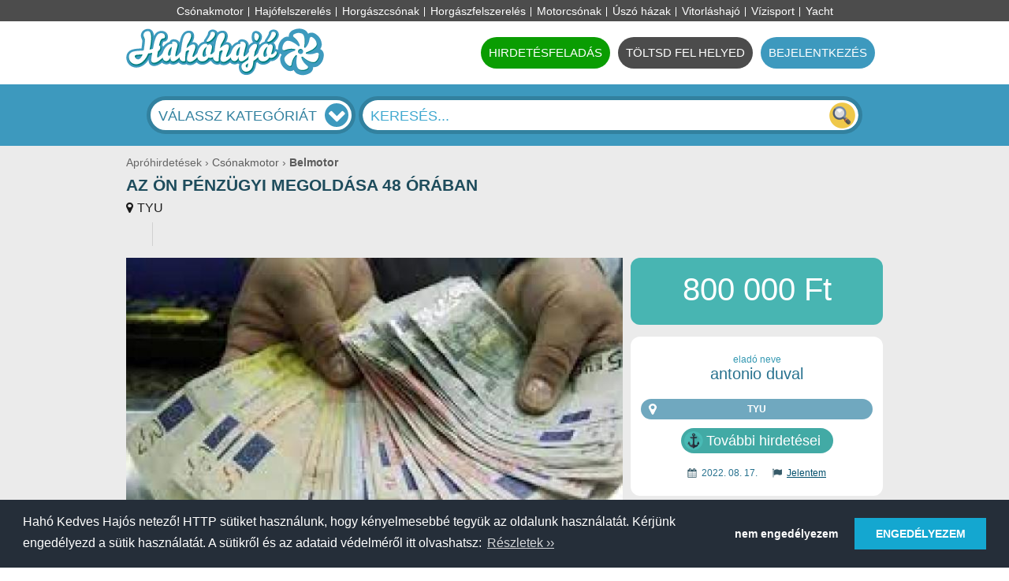

--- FILE ---
content_type: text/html; charset=utf-8
request_url: https://hahohajo.hu/aprohirdetes/az-on-penzugyi-megoldasa-48-oraban-1
body_size: 39396
content:
<!DOCTYPE html>
<html xmlns="http://www.w3.org/1999/xhtml" prefix="og: http://ogp.me/ns# fb: http://ogp.me/ns/fb# article: http://ogp.me/ns/article# addthis: http://www.addthis.com/help/api-spec">
<head>
  <meta http-equiv="Content-Type" content="text/html; charset=utf-8" />
  <meta name="title" content="AZ ÖN PÉNZÜGYI MEGOLDÁSA 48 ÓRÁBAN, eladó, használt" />
<meta name="description" content="AZ ÖN PÉNZÜGYI MEGOLDÁSA 48 ÓRÁBAN, Belmotor, eladó, használt, vásárlás, &amp;nbsp;

Hello h&amp;ouml;lgyem!
P&amp;eacute;nzk&amp;ouml;lcs&amp;ouml;nt keres..." />
<meta name="keywords" content="AZ ÖN PÉNZÜGYI MEGOLDÁSA 48 ÓRÁBAN, Belmotor, eladó, használt, vásárlás, gproperty_ad_show_meta_keywords" />
  <meta name="robots" content="index, follow" />
  <meta name="viewport" content="initial-scale=1.0, width=device-width, user-scalable=no" />
  <meta name="format-detection" content="telephone=no"/>
  <meta property="fb:app_id" content="392903070831334"/>
            <meta property="fb:admins" content="1141742923"/>
      <title>AZ ÖN PÉNZÜGYI MEGOLDÁSA 48 ÓRÁBAN, eladó, használt</title>
  <link rel="stylesheet" type="text/css" media="screen" href="/css/styles-reset.css" />
<link rel="stylesheet" type="text/css" media="screen" href="/css/styles-general.css" />
<link rel="stylesheet" type="text/css" media="screen and (min-width: 601px)" href="/css/styles-big.css" />
<link rel="stylesheet" type="text/css" media="screen and (min-width: 912px)" href="/css/styles-full.css" />
<link rel="stylesheet" type="text/css" media="screen and (min-width: 601px) and (max-width: 911px)" href="/css/styles-tablet.css" />
<link rel="stylesheet" type="text/css" media="screen and (max-width: 600px)" href="/css/styles-mobile.css" />
<link rel="stylesheet" type="text/css" media="screen" href="/css/aristo.css" />
<link rel="stylesheet" type="text/css" media="screen" href="/css/jquery.fancybox.css" />
<link rel="stylesheet" type="text/css" media="screen" href="/css/main.css" />
<link rel="stylesheet" type="text/css" media="screen" href="/css/chosen.css" />
<link rel="stylesheet" type="text/css" media="screen" href="https://maxcdn.bootstrapcdn.com/font-awesome/4.3.0/css/font-awesome.min.css" />
<link rel="stylesheet" type="text/css" media="screen" href="https://cdn.jsdelivr.net/jquery.slick/1.3.15/slick.css" />
<link rel="stylesheet" type="text/css" media="screen" href="/css/choose-category.css" />
  <script type="text/javascript" src="/sfJqueryReloadedPlugin/js/jquery-1.11.min.js"></script>
<script type="text/javascript" src="https://code.jquery.com/jquery-migrate-1.2.1.min.js"></script>
<script type="text/javascript" src="/js/d/slick.min.js"></script>
<script type="text/javascript" src="/js/d/imagesloaded.pkgd.min.js"></script>
<script type="text/javascript" src="/js/d/jquery-ui-1.10.2.custom.min.js"></script>
<script type="text/javascript" src="/js/d/jquery.ui.touch-punch.min.js"></script>
<script type="text/javascript" src="/js/d/jquery.fancybox.min.js"></script>
<script type="text/javascript" src="/js/d/jquery.aw-showcase.min.js"></script>
<script type="text/javascript" src="/js/d/isotope.pkgd.js"></script>
<script type="text/javascript" src="/js/d/prettyCheckboxes.js"></script>
<script type="text/javascript" src="/js/d/currency.js"></script>
<script type="text/javascript" src="/js/d/mobile.js"></script>
<script type="text/javascript" src="/js/d/jquery.jcarousel.min.js"></script>
<script type="text/javascript" src="/js/d/jquery.tandemselect.js"></script>
<script type="text/javascript" src="/js/d/jquery.touchwipe.min.js"></script>
<script type="text/javascript" src="/js/d/jquery.tkgallery.js"></script>
<script type="text/javascript" src="/js/d/jquery.sticktotop.js"></script>
<script type="text/javascript" src="/js/d/jquery.selectpopup.js"></script>
<script type="text/javascript" src="/js/d/jquery.event.drag-2.2.js"></script>
<script type="text/javascript" src="/js/d/jquery.fileinput.js"></script>
<script type="text/javascript" src="/js/d/jquery.fixedratio.js"></script>
<script type="text/javascript" src="https://maps.google.com/maps/api/js?libraries=places&amp;language=HU"></script>
<script type="text/javascript" src="/js/jquery.geocomplete.js"></script>
<script type="text/javascript" src="/js/webshim/extras/modernizr-custom.js"></script>
<script type="text/javascript" src="/js/webshim/polyfiller.js"></script>
<script type="text/javascript" src="/js/d/tools.js"></script>
<script type="text/javascript" src="/js/d/chosen.jquery.min.js"></script>
<script type="text/javascript" src="/js/ad.js"></script>
<script type="text/javascript" src="/js/d/category_feed.js"></script>
<script type="text/javascript" src="/js/d/jquery.raty-fa.js"></script>
<script type="text/javascript" src="/js/d/map.js"></script>
  <link rel="shortcut icon" href="/images/favicon.hahohajo.png"/>

  <!-- Google Tag Manager -->
<script>(function(w,d,s,l,i){w[l]=w[l]||[];w[l].push(
{'gtm.start': new Date().getTime(),event:'gtm.js'}
);var f=d.getElementsByTagName(s)[0],
j=d.createElement(s),dl=l!='dataLayer'?'&l='+l:'';j.async=true;j.src=
'https://www.googletagmanager.com/gtm.js?id='+i+dl;f.parentNode.insertBefore(j,f);
})(window,document,'script','dataLayer','GTM-P5VJBT');</script>
<!-- End Google Tag Manager -->
  <script type="text/javascript">
  window.fbAsyncInit = function() {
    FB.init({
      appId      : '392903070831334',
      xfbml      : true,
      version    : 'v2.3'
    });
  };

  (function(d, s, id) {
    var js, fjs = d.getElementsByTagName(s)[0];
    if (d.getElementById(id)) return;
    js = d.createElement(s); js.id = id;
    js.src = "//connect.facebook.net/en_US/sdk.js";
    fjs.parentNode.insertBefore(js, fjs);
  }(document, 'script', 'facebook-jssdk'));
</script>
  <link rel="stylesheet" type="text/css" href="//cdnjs.cloudflare.com/ajax/libs/cookieconsent2/3.0.3/cookieconsent.min.css" />
<script src="//cdnjs.cloudflare.com/ajax/libs/cookieconsent2/3.0.3/cookieconsent.min.js"></script>
<script>
window.addEventListener("load", function(){
window.cookieconsent.initialise({
  "palette": {
    "popup": {
      "background": "#252e39"
    },
    "button": {
      "background": "#14a7d0"
    }
  },
  "type": "opt-out",
  "content": {
    "message": "Hahó Kedves Hajós netező!  HTTP sütiket használunk, hogy kényelmesebbé tegyük az oldalunk használatát. Kérjünk engedélyezd a sütik használatát. A sütikről és az adataid védelméről itt olvashatsz:",
    "dismiss": "ENGEDÉLYEZEM",
    "deny": "nem engedélyezem",
    "link": "Részletek ››",
    "href": "http://hahohajo.hu/article/adatvedelmi-nyilatkozat-hahohajo-hu"
  }
})});
</script>
</head>

<body data-lc-monetary="{&quot;unit&quot;:&quot;HUF&quot;,&quot;prefix&quot;:&quot;&quot;,&quot;postfix&quot;:&quot; Ft&quot;,&quot;decimals&quot;:0,&quot;dec_point&quot;:&quot;.&quot;,&quot;thousands_sep&quot;:&quot; &quot;}">

<!-- Google Tag Manager (noscript) -->
<noscript><iframe src="https://www.googletagmanager.com/ns.html?id=GTM-P5VJBT"
height="0" width="0" style="display:none;visibility:hidden"></iframe></noscript>
<!-- End Google Tag Manager (noscript) -->

<div id="fb-root"></div>

<div id="pagecontent">
  <div id="topnav">
	<div class="container">
		<nav id="topnavlist">
			<ul>
                  <li><a href="/lista/1/csonakmotor">Csónakmotor</a></li>
                  <li><a href="/lista/1/hajofelszereles">Hajófelszerelés</a></li>
                  <li><a href="/lista/1/horgaszhajo">Horgászcsónak</a></li>
                  <li><a href="/lista/1/horgaszfelszereles">Horgászfelszerelés</a></li>
                  <li><a href="/lista/1/motorcsonak">Motorcsónak</a></li>
                  <li><a href="/lista/1/uszo-hazak">Úszó házak</a></li>
                  <li><a href="/lista/1/vitorlashajo">Vitorláshajó</a></li>
                  <li><a href="/lista/1/vizisport">Vízisport</a></li>
                  <li><a href="/lista/1/yachtok">Yacht</a></li>
                			</ul>
		</nav>
	</div>
</div>
  <div id="header">
	<div class="container">
		<header>
			<div id="header-logo">
        <a href="/"><img alt="" src="/images/head-logo.hahohajo.svg" /></a>			</div>
			<div id="header-tools" title="Menu">
				<div class="tool addadvert"><a href="/hirdetesfeladas" class="normal">HIRDETÉSFELADÁS</a></div>
				<div class="tool register"><a href="/hely-regisztracio" class="normal">TÖLTSD FEL HELYED</a></div>
                  <div id="login-btn" class="tool login">
              <a class="normal" href="/login"><span>BEJELENTKEZÉS</span></a>          </div>
        			</div>
		</header>
	</div>
</div>      
  <div id="topsearch">
    <form id="search-form" name="search-form" method="get" action="/search">      <div class="container">
        <input form="search-form" type="hidden" name="lat" id="lat" /><input form="search-form" type="hidden" name="lng" id="lng" /><input form="search-form" type="hidden" name="distance" id="distance" />
        <fieldset class="mainsearch">
          <!-- category select dropdown -->
                      
        <div id="n_cat_s_menu">
					<div class="inner">
						<div id="n_cat_s_menu_close"><span>Close</span></div>
						<ul>
							<li class="n_cat_s_menu_toggle" data-cat-id="-1">APRÓHIRDETÉSEK<i class="fa fa-caret-down"></i></li>
							<li class="n_cat_s_menu_toggle" data-cat-id="-2">HELYEK<i class="fa fa-caret-down"></i></li>
						</ul>
						<div class="separator"></div>
						<ul class="n_menu_list" data-cat-id="-1"><li class="n_mob_lvl_1" data-sub-id="31" data-sub-name="Csónakmotor">
                  <img src="/thumbnails/46x46/category/76ba79dbdf6841f6f3972d1a72dd0b438033e5f1.png.png" alt="">
                  <a href="#">Csónakmotor</a><i class="fa fa-caret-right"></i>
                  <ul>
                  <li class="n_cat_sub_selector" data-sub-id="32" data-sub-name="Külmotor">Külmotor</li><li class="n_cat_sub_selector" data-sub-id="35" data-sub-name="Propeller">Propeller</li><li class="n_cat_sub_selector" data-sub-id="36" data-sub-name="Alkatrész, tartozék">Alkatrész, tartozék</li><li class="n_cat_sub_selector" data-sub-id="34" data-sub-name="Kormány és tartozék">Kormány és tartozék</li><li class="n_cat_sub_selector" data-sub-id="33" data-sub-name="Belmotor">Belmotor</li></ul>
                  </li><li class="n_mob_lvl_1" data-sub-id="43" data-sub-name="Hajófelszerelés">
                  <img src="/thumbnails/46x46/category/3a98b2ad785abf5f3748d3429e3d392885318ef2.png.png" alt="">
                  <a href="#">Hajófelszerelés</a><i class="fa fa-caret-right"></i>
                  <ul>
                  <li class="n_cat_sub_selector" data-sub-id="44" data-sub-name="Általános felszerelés">Általános felszerelés</li><li class="n_cat_sub_selector" data-sub-id="45" data-sub-name="Halradar & GPS">Halradar & GPS</li><li class="n_cat_sub_selector" data-sub-id="46" data-sub-name="Vitorlás felszerelés">Vitorlás felszerelés</li><li class="n_cat_sub_selector" data-sub-id="47" data-sub-name="Főzés, hűtés, wc">Főzés, hűtés, wc</li><li class="n_cat_sub_selector" data-sub-id="48" data-sub-name="Napelem, töltők, világítás">Napelem, töltők, világítás</li><li class="n_cat_sub_selector" data-sub-id="50" data-sub-name="Utánfutók">Utánfutók</li><li class="n_cat_sub_selector" data-sub-id="49" data-sub-name="Hajó Hi-Fi és TV">Hajó Hi-Fi és TV</li></ul>
                  </li><li class="n_mob_lvl_1" data-sub-id="2" data-sub-name="Horgászcsónak">
                  <img src="/thumbnails/46x46/category/c1338b2330f545ca5ee2ecfe20c49977174da0b3.png.png" alt="">
                  <a href="#">Horgászcsónak</a><i class="fa fa-caret-right"></i>
                  <ul>
                  <li class="n_cat_sub_selector" data-sub-id="4" data-sub-name="Gyors horgászcsónak">Gyors horgászcsónak</li><li class="n_cat_sub_selector" data-sub-id="5" data-sub-name="Középkonzolos">Középkonzolos</li><li class="n_cat_sub_selector" data-sub-id="6" data-sub-name="Facsónak, ladik">Facsónak, ladik</li><li class="n_cat_sub_selector" data-sub-id="7" data-sub-name="Katamarán jellegű">Katamarán jellegű</li><li class="n_cat_sub_selector" data-sub-id="3" data-sub-name="Alumínium horgászcsónak">Alumínium horgászcsónak</li></ul>
                  </li><li class="n_mob_lvl_1" data-sub-id="51" data-sub-name="Horgászfelszerelés">
                  <img src="/thumbnails/46x46/category/34afb068a8e7df36251c585f8c126bc6378040a6.png.png" alt="">
                  <a href="#">Horgászfelszerelés</a><i class="fa fa-caret-right"></i>
                  <ul>
                  <li class="n_cat_sub_selector" data-sub-id="54" data-sub-name="Szettek">Szettek</li><li class="n_cat_sub_selector" data-sub-id="55" data-sub-name="Tárolók">Tárolók</li><li class="n_cat_sub_selector" data-sub-id="56" data-sub-name="Ülés, fekvés, alvás">Ülés, fekvés, alvás</li><li class="n_cat_sub_selector" data-sub-id="52" data-sub-name="Horgászbot">Horgászbot</li><li class="n_cat_sub_selector" data-sub-id="53" data-sub-name="Orsó">Orsó</li></ul>
                  </li><li class="n_mob_lvl_1" data-sub-id="8" data-sub-name="Motorcsónak">
                  <img src="/thumbnails/46x46/category/34423f9d1c323c8b73a6a616d3087eadb03c54c8.png.png" alt="">
                  <a href="#">Motorcsónak</a><i class="fa fa-caret-right"></i>
                  <ul>
                  <li class="n_cat_sub_selector" data-sub-id="9" data-sub-name="Antik motorcsónak">Antik motorcsónak</li><li class="n_cat_sub_selector" data-sub-id="10" data-sub-name="Motorcsónak">Motorcsónak</li><li class="n_cat_sub_selector" data-sub-id="11" data-sub-name="Középkonzolos">Középkonzolos</li><li class="n_cat_sub_selector" data-sub-id="12" data-sub-name="Túra és kabinos">Túra és kabinos</li><li class="n_cat_sub_selector" data-sub-id="13" data-sub-name="Kiülős motorcsónak">Kiülős motorcsónak</li><li class="n_cat_sub_selector" data-sub-id="15" data-sub-name="Jet motorcsónak">Jet motorcsónak</li><li class="n_cat_sub_selector" data-sub-id="16" data-sub-name="Ponton hajók">Ponton hajók</li><li class="n_cat_sub_selector" data-sub-id="17" data-sub-name="Wakeboard motorcsónak">Wakeboard motorcsónak</li><li class="n_cat_sub_selector" data-sub-id="14" data-sub-name="Gumicsónak">Gumicsónak</li></ul>
                  </li><li class="n_mob_lvl_1" data-sub-id="28" data-sub-name="Úszó házak">
                  <img src="/thumbnails/46x46/category/14cb44d77e6ec6db03e50f20f67e7c0fc30196c3.png.png" alt="">
                  <a href="#">Úszó házak</a><i class="fa fa-caret-right"></i>
                  <ul>
                  <li class="n_cat_sub_selector" data-sub-id="30" data-sub-name="Stégek, úszó elemek">Stégek, úszó elemek</li><li class="n_cat_sub_selector" data-sub-id="29" data-sub-name="Úszó ház">Úszó ház</li></ul>
                  </li><li class="n_mob_lvl_1" data-sub-id="18" data-sub-name="Vitorláshajó">
                  <img src="/thumbnails/46x46/category/1708d443355bd52d7abda627394ca0eed915e5ad.png.png" alt="">
                  <a href="#">Vitorláshajó</a><i class="fa fa-caret-right"></i>
                  <ul>
                  <li class="n_cat_sub_selector" data-sub-id="19" data-sub-name="Klasszikus, cirkáló">Klasszikus, cirkáló</li><li class="n_cat_sub_selector" data-sub-id="23" data-sub-name="Kis katamaránok">Kis katamaránok</li><li class="n_cat_sub_selector" data-sub-id="20" data-sub-name="Katamarán, trimarán">Katamarán, trimarán</li><li class="n_cat_sub_selector" data-sub-id="22" data-sub-name="Jollee vitorlás">Jollee vitorlás</li><li class="n_cat_sub_selector" data-sub-id="21" data-sub-name="Túra vitorlás">Túra vitorlás</li><li class="n_cat_sub_selector" data-sub-id="24" data-sub-name="Versenyvitorlás">Versenyvitorlás</li></ul>
                  </li><li class="n_mob_lvl_1" data-sub-id="37" data-sub-name="Vízisport">
                  <img src="/thumbnails/46x46/category/33892d39cee73aeaa21f2ab7d264db41e9bc3045.png.png" alt="">
                  <a href="#">Vízisport</a><i class="fa fa-caret-right"></i>
                  <ul>
                  <li class="n_cat_sub_selector" data-sub-id="38" data-sub-name="Jetski">Jetski</li><li class="n_cat_sub_selector" data-sub-id="39" data-sub-name="Szörf">Szörf</li><li class="n_cat_sub_selector" data-sub-id="40" data-sub-name="Kite szörf">Kite szörf</li><li class="n_cat_sub_selector" data-sub-id="41" data-sub-name="Kajak, kenu">Kajak, kenu</li><li class="n_cat_sub_selector" data-sub-id="42" data-sub-name="Wakeboard és vízisí">Wakeboard és vízisí</li></ul>
                  </li><li class="n_mob_lvl_1" data-sub-id="25" data-sub-name="Yacht">
                  <img src="/thumbnails/46x46/category/972ad714abcbd82338c99dc804df0aa8a9973a1e.png.png" alt="">
                  <a href="#">Yacht</a><i class="fa fa-caret-right"></i>
                  <ul>
                  <li class="n_cat_sub_selector" data-sub-id="175" data-sub-name="Motoros yacht">Motoros yacht</li><li class="n_cat_sub_selector" data-sub-id="27" data-sub-name="Vitorlás yacht">Vitorlás yacht</li><li class="n_cat_sub_selector" data-sub-id="26" data-sub-name="Tengeri yacht">Tengeri yacht</li></ul>
                  </li></ul>
						<ul class="n_menu_list" data-cat-id="-2"><li class="n_mob_lvl_1" data-sub-id="71" data-sub-name="Étel-ital">
                  <img src="/thumbnails/46x46/category/26831b1fa2da2f4d539fecf9657fe815803bff14.png.png" alt="">
                  <a href="#">Étel-ital</a><i class="fa fa-caret-right"></i>
                  <ul>
                  <li class="n_cat_sub_selector" data-sub-id="72" data-sub-name="Halsütöde, bisztró">Halsütöde, bisztró</li><li class="n_cat_sub_selector" data-sub-id="73" data-sub-name="Éttermek">Éttermek</li><li class="n_cat_sub_selector" data-sub-id="74" data-sub-name="Bár, kocsma">Bár, kocsma</li><li class="n_cat_sub_selector" data-sub-id="75" data-sub-name="Kávézók">Kávézók</li></ul>
                  </li><li class="n_mob_lvl_1" data-sub-id="88" data-sub-name="Hajószerviz, kereskedő">
                  <img src="/thumbnails/46x46/category/2c29559cbaec1446146d9e74130270c5457ede64.png.png" alt="">
                  <a href="#">Hajószerviz, kereskedő</a><i class="fa fa-caret-right"></i>
                  <ul>
                  <li class="n_cat_sub_selector" data-sub-id="89" data-sub-name="Csónakmotor szerviz">Csónakmotor szerviz</li><li class="n_cat_sub_selector" data-sub-id="90" data-sub-name="Maszek, szakember">Maszek, szakember</li><li class="n_cat_sub_selector" data-sub-id="91" data-sub-name="Vitorlás szerviz">Vitorlás szerviz</li><li class="n_cat_sub_selector" data-sub-id="92" data-sub-name="Hajókereskedő">Hajókereskedő</li><li class="n_cat_sub_selector" data-sub-id="93" data-sub-name="Hajó- csónakgyártó">Hajó- csónakgyártó</li><li class="n_cat_sub_selector" data-sub-id="94" data-sub-name="Motorcsónak szerviz">Motorcsónak szerviz</li></ul>
                  </li><li class="n_mob_lvl_1" data-sub-id="101" data-sub-name="Kemping & tábor">
                  <img src="/thumbnails/46x46/category/fa5ceb52da8d15e9bf462d86a2166bd56abe36e3.png.png" alt="">
                  <a href="#">Kemping & tábor</a><i class="fa fa-caret-right"></i>
                  <ul>
                  <li class="n_cat_sub_selector" data-sub-id="102" data-sub-name="Nyári táborok">Nyári táborok</li><li class="n_cat_sub_selector" data-sub-id="103" data-sub-name="Vitorlás- és szörftábor">Vitorlás- és szörftábor</li><li class="n_cat_sub_selector" data-sub-id="104" data-sub-name="Vízparti kempingek">Vízparti kempingek</li><li class="n_cat_sub_selector" data-sub-id="105" data-sub-name="Nemzeti Parkok">Nemzeti Parkok</li><li class="n_cat_sub_selector" data-sub-id="106" data-sub-name="Gyerektábor, kalandpark">Gyerektábor, kalandpark</li></ul>
                  </li><li class="n_mob_lvl_1" data-sub-id="57" data-sub-name="Kikötők">
                  <img src="/thumbnails/46x46/category/e00b456327f37fdb09a24c3d160c3274f1b4662b.png.png" alt="">
                  <a href="#">Kikötők</a><i class="fa fa-caret-right"></i>
                  <ul>
                  <li class="n_cat_sub_selector" data-sub-id="58" data-sub-name="Vitorláskikötő">Vitorláskikötő</li><li class="n_cat_sub_selector" data-sub-id="59" data-sub-name="Horgászkikötő">Horgászkikötő</li><li class="n_cat_sub_selector" data-sub-id="60" data-sub-name="Yachtkikötő">Yachtkikötő</li></ul>
                  </li><li class="n_mob_lvl_1" data-sub-id="95" data-sub-name="Kölcsönző, sétahajó">
                  <img src="/thumbnails/46x46/category/7b008ef4ff8f4c4db1762c5b6ea13dfbfc00913f.png.png" alt="">
                  <a href="#">Kölcsönző, sétahajó</a><i class="fa fa-caret-right"></i>
                  <ul>
                  <li class="n_cat_sub_selector" data-sub-id="96" data-sub-name="Vitorlás bérlés">Vitorlás bérlés</li><li class="n_cat_sub_selector" data-sub-id="97" data-sub-name="Kajak, kenu, vízibicikli">Kajak, kenu, vízibicikli</li><li class="n_cat_sub_selector" data-sub-id="98" data-sub-name="Sétajahózás">Sétajahózás</li><li class="n_cat_sub_selector" data-sub-id="99" data-sub-name="Horgász kölcsönző">Horgász kölcsönző</li><li class="n_cat_sub_selector" data-sub-id="100" data-sub-name="Sportfelszerelés">Sportfelszerelés</li></ul>
                  </li><li class="n_mob_lvl_1" data-sub-id="81" data-sub-name="Strandok, tavak">
                  <img src="/thumbnails/46x46/category/6a637fb7d85699e01fa8f3c838b908d3fb6585f3.png.png" alt="">
                  <a href="#">Strandok, tavak</a><i class="fa fa-caret-right"></i>
                  <ul>
                  <li class="n_cat_sub_selector" data-sub-id="82" data-sub-name="Szabadstrand">Szabadstrand</li><li class="n_cat_sub_selector" data-sub-id="83" data-sub-name="Termálfürdő">Termálfürdő</li><li class="n_cat_sub_selector" data-sub-id="84" data-sub-name="Uszoda, strand">Uszoda, strand</li><li class="n_cat_sub_selector" data-sub-id="85" data-sub-name="Titkos strandok">Titkos strandok</li><li class="n_cat_sub_selector" data-sub-id="86" data-sub-name="Horgásztó">Horgásztó</li><li class="n_cat_sub_selector" data-sub-id="87" data-sub-name="Vízisí, wakeboardpálya">Vízisí, wakeboardpálya</li></ul>
                  </li><li class="n_mob_lvl_1" data-sub-id="76" data-sub-name="Szállás">
                  <img src="/thumbnails/46x46/category/4747608e7be0dd2f04614541cbad1ecd8ddd2415.png.png" alt="">
                  <a href="#">Szállás</a><i class="fa fa-caret-right"></i>
                  <ul>
                  <li class="n_cat_sub_selector" data-sub-id="77" data-sub-name="Vízparti hotelek">Vízparti hotelek</li><li class="n_cat_sub_selector" data-sub-id="78" data-sub-name="Vízparti panziók">Vízparti panziók</li><li class="n_cat_sub_selector" data-sub-id="79" data-sub-name="Vízparti apartmanok">Vízparti apartmanok</li><li class="n_cat_sub_selector" data-sub-id="80" data-sub-name="Kiadó szobák">Kiadó szobák</li></ul>
                  </li><li class="n_mob_lvl_1" data-sub-id="67" data-sub-name="Tanfolyam">
                  <img src="/thumbnails/46x46/category/555cd3d9149a481234e6edc8d3bf84093017cde2.png.png" alt="">
                  <a href="#">Tanfolyam</a><i class="fa fa-caret-right"></i>
                  <ul>
                  <li class="n_cat_sub_selector" data-sub-id="68" data-sub-name="Úszásoktatás">Úszásoktatás</li><li class="n_cat_sub_selector" data-sub-id="70" data-sub-name="Hajós iskola">Hajós iskola</li><li class="n_cat_sub_selector" data-sub-id="69" data-sub-name="Búvártanfolyam">Búvártanfolyam</li></ul>
                  </li><li class="n_mob_lvl_1" data-sub-id="61" data-sub-name="Üzletek">
                  <img src="/thumbnails/46x46/category/feecff9cc2ca96de65cff7c78d2c9ac3397303f6.png.png" alt="">
                  <a href="#">Üzletek</a><i class="fa fa-caret-right"></i>
                  <ul>
                  <li class="n_cat_sub_selector" data-sub-id="62" data-sub-name="Horgászbolt">Horgászbolt</li><li class="n_cat_sub_selector" data-sub-id="65" data-sub-name="ABC, Közért">ABC, Közért</li><li class="n_cat_sub_selector" data-sub-id="66" data-sub-name="Vízisport bolt">Vízisport bolt</li><li class="n_cat_sub_selector" data-sub-id="64" data-sub-name="Vitorlásbolt">Vitorlásbolt</li><li class="n_cat_sub_selector" data-sub-id="63" data-sub-name="Hajósbolt">Hajósbolt</li></ul>
                  </li></ul>
					</div>
				</div>

                        <div id="n_cat_s_btn">
            <div class="inner">
                              <p>VÁLASSZ KATEGÓRIÁT</p>
                            <i class="fa fa-chevron-down"></i>
            </div>
          </div>
          <input type="hidden" value="" id="category_id" name="category_id">
          <!-- category select dropdown end -->
          <div class="left-wrapper">
            <input placeholder="Keresés..." class="search" form="search-form" type="text" name="q" id="q" /><script type="text/javascript">
//<![CDATA[
  $(document).ready(function()
  {
    var opts = jQuery.extend({"source": "/search_q"}, { },
    {
      select: function(event, ui)
      {
        
      }
    });
    $("#q").autocomplete(opts);
  });
//]]>
</script>            <input class="submit" type="image" src="/images/66_search.png" alt="Keresés"/>
          </div>
        </fieldset>

      </div>
    </form>
  </div>
    
    <!-- AD2015 START -->

<div id="content">
    <div class="container">
    <article class="ad-article">
      <!-- head START -->
      <header class="content-header">
        <!-- breadcrumb START -->
        <nav class="breadcrumb">
          <a href="/search">Apróhirdetések</a>                                              <a href="/lista/1/csonakmotor"><h2>Cs&oacute;nakmotor</h2></a>
                                <a href="/lista/1/belmotor"><h2>Belmotor</h2></a>
        </nav>
        <!-- breadcrumb END -->
        <h1 class="site-title">AZ &Ouml;N P&Eacute;NZ&Uuml;GYI MEGOLD&Aacute;SA 48 &Oacute;R&Aacute;BAN</h1>
        <h3 class="place"><a class="map-popup" target="_blank" href="https://www.google.com/maps?q=TYU"
          data-seller="antonio duval"
          data-place="AZ &Ouml;N P&Eacute;NZ&Uuml;GYI MEGOLD&Aacute;SA 48 &Oacute;R&Aacute;BAN"
                    data-phone=""
          data-address="TYU"
          data-lat=""
          data-lng=""
          data-text-name-description="eladó neve"
          data-text-map-close="Bezár"
          >TYU</a></h3>
        <div class="social-bar">
          <div class="sharebuttons">
            <!-- AddThis Button BEGIN -->
            <div class="addthis_toolbox addthis_default_style ">
              <a class="addthis_button_facebook"></a>
              <a class="addthis_button_iwiw"></a>
              <a class="addthis_button_google_plusone_badge" g:plusone:size="small"></a>
              <a class="addthis_button_twitter"></a>
              <a class="addthis_button_compact"></a>
            </div>
            <!-- AddThis Button END -->
          </div>
          <div class="likebuttons">
            <div class="button fb-like" data-send="false" data-width="280" data-show-faces="false"></div>
            <div class="button google">
              <div class="g-plusone" data-size="medium" data-annotation="inline" data-width="160"></div>
            </div>
          </div>
        </div>
      </header>
      <!-- head END -->

      <div class="floating-elements">
        <!-- seller info START -->
        <div class="floating-right advert-data">
          <div class="sidebar-box price-box">
                          <p class="price">800 000 Ft</p>
                          
          </div>
                    <div class="sidebar-box seller-info">
                          <div class="name">
                <p class="name-description">eladó neve</p>
                <p class="name-value">antonio duval</p>
              </div>
                                    
            <p class="buttons">
              <a class="button full light address map-popup" target="_blank" href="https://www.google.com/maps?q=TYU"
                data-seller="antonio duval"
                data-place="AZ &Ouml;N P&Eacute;NZ&Uuml;GYI MEGOLD&Aacute;SA 48 &Oacute;R&Aacute;BAN"
                                data-phone=""
                data-address="TYU"
                data-lat=""
                data-lng=""
                data-text-name-description="eladó neve"
                data-text-map-close="Bezár"
                >TYU</a>
                          </p>
            <a href="/search?user_id=918" class="main-button">További hirdetései</a>
            <div class="meta">
              <date class="meta-elem date">2022. 08. 17.</date>
              <a class="meta-elem report iframe" data-fancybox-type="iframe" href="/report?entity_type=ad&amp;entity_id=2268">Jelentem</a>                          </div>

          </div>
        </div>
        <!-- seller info END -->

        <!-- gallery START -->
                  <div class="floating-left imageviewerwidget">
            <ul>
                              <li>
                  <a data-preview="/thumbnails/600x524/ad_cover_image/af8688cfd39ddb2f547a780513ee20fe.jpg.jpg" href="/thumbnails/1200x900/ad_cover_image/af8688cfd39ddb2f547a780513ee20fe.jpg.jpg"><img alt="AZ ÖN PÉNZÜGYI MEGOLDÁSA 48 ÓRÁBAN" src="/thumbnails/600x524/ad_cover_image/af8688cfd39ddb2f547a780513ee20fe.jpg.jpg" /></a>                </li>
                                            <li>
                  <a data-preview="/thumbnails/600x524/item/86b016ec8f7d790d9c21edcc5629d15d.jpg.jpg" href="/thumbnails/1200x900/item/86b016ec8f7d790d9c21edcc5629d15d.jpg.jpg"><img alt="AZ ÖN PÉNZÜGYI MEGOLDÁSA 48 ÓRÁBAN" src="/thumbnails/600x524/item/86b016ec8f7d790d9c21edcc5629d15d.jpg.jpg" /></a>                </li>
                          </ul>
          </div>
                <!-- gallery END -->

        <!-- parameters START -->
                <!-- parameters END -->

        <!-- description START -->
        <div class="floating-left article-content">
          <h3 class="header box-header header-description"><span>Hirdetés leírása</span></h3>
          <div class="content tablet-expandable mobile-expandable" data-expand="Tovább">
            <p>&nbsp;</p>

<p>Hello h&ouml;lgyem!<br />
P&eacute;nzk&ouml;lcs&ouml;nt keres projektje megval&oacute;s&iacute;t&aacute;s&aacute;hoz?<br />
Visszautas&iacute;tott&aacute;k a bankjai?<br />
Hitelre van sz&uuml;ks&eacute;ge ad&oacute;ss&aacute;gai t&ouml;rl&eacute;s&eacute;hez, sz&aacute;ml&aacute;inak kifizet&eacute;s&eacute;hez vagy projekt l&eacute;trehoz&aacute;s&aacute;hoz?<br />
Anyagi traum&aacute;dnak v&eacute;ge,<br />
ANTONIO DUVAL vagyok, r&eacute;szv&eacute;nyes &eacute;s p&eacute;nz&uuml;gyi szolg&aacute;ltat&oacute;.<br />
Hitelkapacit&aacute;som 10 000 &eacute;s 50 000 000 k&ouml;z&ouml;tt van, &eacute;sszerű 2%-os kamattal, nagyon egyszerű &eacute;s probl&eacute;mamentes felt&eacute;telekkel.<br />
Befektet&eacute;seket &eacute;s k&ouml;lcs&ouml;n&ouml;ket is v&aacute;llalok mindenf&eacute;le mag&aacute;nszem&eacute;lyek k&ouml;z&ouml;tt. Hitel aj&aacute;nlataim r&ouml;vid, k&ouml;z&eacute;p &eacute;s hossz&uacute; lej&aacute;rat&uacute;ak, &aacute;tutal&aacute;saimat a Bank biztos&iacute;tja a tranzakci&oacute; biztons&aacute;ga &eacute;rdek&eacute;ben b&aacute;rki sz&aacute;m&aacute;ra.<br />
Ha felkeltett&uuml;k &eacute;rdeklőd&eacute;s&eacute;t, keressen vissza szem&eacute;lyes e-mail c&iacute;memen: antonioduval31@gmail.com</p>
          </div>
        </div>
        <!-- description END -->

        <!-- ads from category START -->
        <!-- ads from category: _similars START -->
<!-- ads from category: _similars END -->
        <!-- ads from category END -->

        <!-- seller ads START -->
                <!-- seller ads END -->

        <!-- similar categories START -->
                  <div class="floating-left categorylist">
            <div class="header box-header header-categorylist"><span>Hasonló kategóriák</span></div>
            <nav class="categorylist-items">
              <ul><li><a href="/lista/1/kulmotor">Külmotor</a></li><li><a href="/lista/1/propellerek">Propeller</a></li><li><a href="/lista/1/alkatresz-tartozek">Alkatrész, tartozék</a></li><li><a href="/lista/1/kormany-es-tartozek">Kormány és tartozék</a></li></ul>
            </nav>
          </div>
                <!-- similar categories END -->

        <!-- BLOG START -->
                  <div class="floating-left bloglist">
            <div class="header box-header header-bloglist"><span>KIEMELT BLOG CIKKEK</span></div>
            <div class="bloglist-items content">
                              <!-- article lead START -->
                <article class="list-item blog-article">
                 <header>
                  <p class="article-meta"><a href="/hirlista?ap=11">Hajó fajták</a></p>
                  <div class="article-title"><a href="/article/gyors-horgaszcsonak-bass-boat">Gyors horgászcsónak: Bass boat</a></div>
                 </header>
                 <div class="article-content">
                  <div class="article-image">
                   <a href="/article/gyors-horgaszcsonak-bass-boat"><img alt="Gyors horgászcsónak: Bass boat" src="/thumbnails/145x96/article/d9192a490a426c8213916feebf296a7896a79643.jpg.png" /></a>                  </div>
                  <p class="article-text">Bass boat, magyarul s&uuml;g&eacute;rező cs&oacute;nak, nek&uuml;nk csak gyors vagy sport horg&aacute;szcs&oacute;nak, ami ak&aacute;r 130 km/&oacute;r&aacute;val is k&eacute;pes sz&aacute;guldani. &Iacute;me a bemutat&oacute;.</p>
                 </div>
                </article>
                <!-- article lead END -->
                          </div>
          </div>
                <!-- BLOG END -->
      </div>

      <!-- comments START -->
      <div class="section comments">
        
  <h2 class="n_sect_header n_sect_ads"><span>AZ &Ouml;N P&Eacute;NZ&Uuml;GYI MEGOLD&Aacute;SA 48 &Oacute;R&Aacute;BAN Vélemények</span></h2>
    <div class="fb-comments" data-href="https://hahohajo.hu/aprohirdetes/az-on-penzugyi-megoldasa-48-oraban-1" data-width="912" data-num-posts="10"></div>
        <div class="fb-like-box" data-href="https://www.facebook.com/Hahohajo" data-width="912" data-show-faces="true" data-stream="false" data-header="true"></div>
      </div>
      <!-- comments END -->

    </article>
  </div>
</div>

<!-- AD2015 END -->

</div>
<div class="pagefooter">
  <div class="footer-social">
    <div class="container">
                      </div>
  </div>
  <nav class="footer-links">
  <div class="container">
    <ul>
              <li><a href="/hirlista?ap=1">Blog</a></li>
              <li><a href="/hirlista?ap=5">Kiemelési árak</a></li>
              <li><a href="/hirlista?ap=7">Szerződési feltételek</a></li>
              <li><a href="/hirlista?ap=3">Apróhirdetés feladása</a></li>
              <li><a href="/hirlista?ap=4">Hely regisztrálása</a></li>
          </ul>
  </div>
</nav>
  <nav class="footer-nav-list">
  <div class="container">
    <ul>
              <li><a href="/lista/2/kikotok">Kikötők</a></li>
              <li><a href="/lista/2/uzletek">Üzletek</a></li>
              <li><a href="/lista/2/tanfolyam">Tanfolyam</a></li>
              <li><a href="/lista/2/etel-ital">Étel-ital</a></li>
              <li><a href="/lista/2/szallas">Szállás</a></li>
              <li><a href="/lista/2/strandok-tavak">Strandok, tavak</a></li>
              <li><a href="/lista/2/hajoszerviz-kereskedo">Hajószerviz, kereskedő</a></li>
              <li><a href="/lista/2/kolcsonzo-setahajo">Kölcsönző, sétahajó</a></li>
              <li><a href="/lista/2/kemping-tabor">Kemping & tábor</a></li>
          </ul>
  </div>
</nav>
  <nav class="footer-imp-list">
  <div class="container">
    <ul>
              <li><a href="/hirlista?ap=6">Adatvédelem</a></li>
              <li><a href="/hirlista?ap=2">Impresszum</a></li>
            <li><a href="http://co.globalplaza.hu/" target="_blank">A hahohajo.hu kiadója a GlobalPlaza Kft.</a></li>
    </ul>
  </div>
</nav>
  <div class="footer-text">
    <div class="container">
      <p style="text-align: center;"><span style="font-family:arial,helvetica,sans-serif; font-size:12px">A hahohajo.hu online bankk&aacute;rty&aacute;s fizet&eacute;si partnere az&nbsp;</span><a href="https://www.escalion.com/hu" style="border: 0px; font-family: arial, helvetica, sans-serif; font-size: 12px; margin: 0px; outline: 0px; padding: 0px; vertical-align: baseline; color: rgb(0, 78, 107); line-height: 12px; text-align: center;" target="_blank">Escalion</a><span style="font-family:arial,helvetica,sans-serif; font-size:12px">.</span></p>

<p style="text-align: center;"><span style="font-family:arial,helvetica,sans-serif; font-size:12px"><img alt="" src="/kcfinder/upload/images/hahohajo-escalion-fizetesi-partner.png" style="height:64px; width:360px" /></span></p>
    </div>
  </div>
</div>
<div id="mobilemenu-resources" style="display:none;">
  <div id="mobilemenu-categories">
    <div class="gridtitle">Helyek</div>
    <ul class="categorygrid">
              <li><a href="/lista/2/kikotok"><span>Kikötők</span></a></li>
              <li><a href="/lista/2/uzletek"><span>Üzletek</span></a></li>
              <li><a href="/lista/2/tanfolyam"><span>Tanfolyam</span></a></li>
              <li><a href="/lista/2/etel-ital"><span>Étel-ital</span></a></li>
              <li><a href="/lista/2/szallas"><span>Szállás</span></a></li>
              <li><a href="/lista/2/strandok-tavak"><span>Strandok, tavak</span></a></li>
              <li><a href="/lista/2/hajoszerviz-kereskedo"><span>Hajószerviz, kereskedő</span></a></li>
              <li><a href="/lista/2/kolcsonzo-setahajo"><span>Kölcsönző, sétahajó</span></a></li>
              <li><a href="/lista/2/kemping-tabor"><span>Kemping & tábor</span></a></li>
          </ul>
  </div>
  <div id="mobilemenu-adcategories">
    <div class="gridtitle">APRÓHIRDETÉSEK</div>
    <ul class="categorygrid">
              <li><a href="/lista/1/horgaszhajo"><span>Horgászcsónak</span></a></li>
              <li><a href="/lista/1/motorcsonak"><span>Motorcsónak</span></a></li>
              <li><a href="/lista/1/vitorlashajo"><span>Vitorláshajó</span></a></li>
              <li><a href="/lista/1/yachtok"><span>Yacht</span></a></li>
              <li><a href="/lista/1/uszo-hazak"><span>Úszó házak</span></a></li>
              <li><a href="/lista/1/csonakmotor"><span>Csónakmotor</span></a></li>
              <li><a href="/lista/1/vizisport"><span>Vízisport</span></a></li>
              <li><a href="/lista/1/hajofelszereles"><span>Hajófelszerelés</span></a></li>
              <li><a href="/lista/1/horgaszfelszereles"><span>Horgászfelszerelés</span></a></li>
          </ul>
  </div>
</div>
<div id="mobile-menu-overlay"></div>

<script async type="text/javascript" src="https://pagead2.googlesyndication.com/pagead/js/adsbygoogle.js"></script>
</body>
</html>


--- FILE ---
content_type: text/html; charset=utf-8
request_url: https://accounts.google.com/o/oauth2/postmessageRelay?parent=https%3A%2F%2Fhahohajo.hu&jsh=m%3B%2F_%2Fscs%2Fabc-static%2F_%2Fjs%2Fk%3Dgapi.lb.en.2kN9-TZiXrM.O%2Fd%3D1%2Frs%3DAHpOoo_B4hu0FeWRuWHfxnZ3V0WubwN7Qw%2Fm%3D__features__
body_size: 164
content:
<!DOCTYPE html><html><head><title></title><meta http-equiv="content-type" content="text/html; charset=utf-8"><meta http-equiv="X-UA-Compatible" content="IE=edge"><meta name="viewport" content="width=device-width, initial-scale=1, minimum-scale=1, maximum-scale=1, user-scalable=0"><script src='https://ssl.gstatic.com/accounts/o/2580342461-postmessagerelay.js' nonce="UgUBA4CkXS2N8rkZFB7Obw"></script></head><body><script type="text/javascript" src="https://apis.google.com/js/rpc:shindig_random.js?onload=init" nonce="UgUBA4CkXS2N8rkZFB7Obw"></script></body></html>

--- FILE ---
content_type: text/css
request_url: https://hahohajo.hu/css/main.css
body_size: 201
content:
.ui-datepicker-trigger {
	left: -20px;
	position: relative;
	top: 2px;
}

ul.actions, ul.checkbox_list {
	list-style: none;
}

ul.actions li, ul.checkbox_list li {
	float: left;
	padding-right: 5px;
}


--- FILE ---
content_type: text/css
request_url: https://hahohajo.hu/css/styles-mobile.css
body_size: 36362
content:
body {
	margin-bottom: 62px;
}
body.mobile-search-popup {
	overflow: hidden;
}

.clearfix-mobile:before,
.clearfix-mobile:after {
	display: table;
	content: " ";
	clear: both;
}

/* new build >> */
#slider-wrapper:after {
	background: none;
}

.index-page#content {
	background-color: #464646;
	padding-top: 1px;
}

.index-page#content .container .n_sect_header {
	display: block;
	background: none;
	font-size: 22px;
	font-weight: bold;
	border-radius: none;
	padding: 0;
	margin: 40px 15% 15px 15%;
	text-align: left;
}
.index-page#content .container .n_sect_header:before {
	background: none;
}
.index-page#content .container .n_sect_header.n_sect_ads:before,
.index-page#content .container .n_sect_header.n_sect_places:before,
.index-page#content .container .n_sect_header.n_sect_blog:before {
}

#content .container .n_sect_header {
	font-size: 18px;
	padding: 9px 30px 9px 50px;
}
#content.provider .profile-inner-single {
	width: 96%;
	padding: 2%;
}
#content.provider .container .profile-masonry-info-box {
	width: 90%;
	padding: 5%;
	font-size: 18px;
	display: block;
	min-height: auto;
	margin-right: 0;
	margin-bottom: 10px;
}
#content.provider .container .profile-masonry-info-box ul.map-geo-list {
	margin-top: 10px;
}
#content.provider .container .profile-masonry-info-box ul li {
	margin: 0 0 10px 0;
	font-weight: 400;
}
#content.provider .container .profile-masonry-info-box ul li a.a-tel-1:before,
#content.provider .container .profile-masonry-info-box ul li a.a-tel-2:before,
#content.provider .container .profile-masonry-info-box ul li a.a-map:before,
#content.provider .container .profile-masonry-info-box ul li a.a-link:before,
#content.provider .container .profile-masonry-info-box ul li a.a-fb:before,
#content.provider .container .profile-masonry-info-box ul li a.a-skype:before,
#content.provider .container .profile-masonry-info-box ul li a.a-email:before {
	content: url(../images/heart.png);
}

#content.provider #provider-banner-box img {
}
#content.provider #provider-banner-box .container {
	position: absolute;
	top: 0;
	right: 0;
	bottom: 0;
	left: 0;
	overflow: hidden;
}
#content.provider #provider-banner-box .container .provider-logo {
	position: relative;
	margin: 10px;
}
#content.provider #provider-banner-box .provider-logo img {
	height: 130px;
	width: 130px;
}
#content.provider #provider-banner-box .container .provider-infos {
	position: relative;
	margin: 10px 10px 20px 10px;
}
.breadcrumbs {
	padding-right: 0;
}
#content.provider #provider-banner-box .container .provider-infos .provider-info-address {
	font-size: 16px;
	/* text-indent: 25px; */
	margin-bottom: 13px;
	word-break: break-word;
}
#content.provider #provider-banner-box .container .provider-infos .provider-info-address:before {
	content: "";
	/* background: url(../images/test-pin.png); */
	background-size: 20px;
	position: absolute;
	width: 20px;
	height: 20px;
	left: 2px;
	top: -1px;
}
#content.provider #provider-banner-box .container .provider-infos .provider-info-star-mark {
	padding: 2px 6px;
	font-size: 12px;
	border-radius: 5px;
	margin-top: 2px;
	margin-left: 5px;
}

.n_cat_select {
	display: block;
	color: #ffffff;
	font-size: 20px;
	margin: 10px 15% 10px 15%;
	text-align: left;
	cursor: default;
}
.n_cat_select img {
	display: none;
}
.n_cat_select a {
	cursor: pointer;
	color: #ffffff;
	text-decoration: none;
}
.n_cat_select span {
}

#topsearch form input.submit {
	position: absolute;
	right: 1px;
	top: 1px;
	background-repeat: no-repeat;
	width: 33px;
	height: 33px;
}
#header-logo a img {
	position: relative;
	padding-top: 11px;
	top: 0px;
	width: 196px;
	height: 41px;
}

#content.provider .container .profile-masonry-info-box .openings table {
	width: 100%;
	margin: 0 auto;
}
#content.provider .container .profile-masonry-info-box .openings th {
	width: 50%;
	font-weight: 400;
}
#content.provider .container .profile-masonry-info-box .openings td {
	width: 50%;
	text-align: right;
	font-weight: 300;
}
#n_b2 {
	margin: 0 auto;
}

.n_masonry_list_box {
	margin-right: 0;
	width: 270px;
}

#pic-offers {
	height: auto;
	padding: 0 0 20px 0px;
}
#pic-offers.container .col {
	width: 100%;
	display: block;
}
#pic-offers.container .col img {
	height: 120px;
}
#pic-offers.container .col.left:after {
	display: none;
}
#pic-offers.container .col.right:before {
	display: none;
}
#pic-offers.container .col.middle img {
	height: 173px;
	margin: 10px 0 0 0;
}
.container.pic-offers {
	border-top-width: 1px;
}
/* << new build */

/* gallery css fix */
.imageviewerwidget .bigimages .wrapper ul li a img { width: 100% !important; }

/* mobile ad map container height fix */
.col .mapcontaier,
#map .mapcontaier { height: 275px; }
.map { margin-bottom: 48px; }

/* mobile view success message box */
.pr_messages_notice, #notice,
.pr_messages_error {
	width: 90%;
	min-height: 46px;
	height: auto;
	padding: 2%;
	margin: 0 auto;
	border-radius: 7px;
	font-size: 16px;
	color: #FFFFFF;
	margin-top: 15px;
	margin-bottom: 15px;
}
.pr_messages_notice, #notice {
	background: url("../img/message-ok.png") no-repeat scroll 8px 5px #004E6B;
}
.pr_messages_error {
	background: url("../img/message-error.png") no-repeat scroll 8px 5px #004E6B;
}
.pr_messages_notice li,
.pr_messages_error li {
	color: rgb(233, 231, 231);
	text-align: center;
}
.message-function-name {
	color: #004e6b;
	text-align: center;
	font-size: 13px;
	margin: 27px auto;
}

/* fix */
#content.login .loginform .content-title {font-size: 26px;}
.styled-form .styled-select-container {margin-left: 0px;width: 69%;}
.styled-form .inputtable {width: 95%;}
.styled-form .inputtable table th, .styled-form .inputtable table td {padding: 4px 0px;}

.styled-form .inputtable table tbody th {width: 20%;vertical-align: middle;}

/* mobile new ad map canvas css fix */
.map_canvas {
	width: 280px;
	margin-bottom: 5px;
}

/* box-title-fix */
.imagebox .box-title a {
	display: block;
	padding: 148px 10px 40px;
	width: 132px;
	height: 44px;
	line-height: 20px;
	color: inherit;
	overflow: hidden;
}

/* hide-google-ads-on-mobile */
ins.adsbygoogle {
	margin-top: 25px;
	margin-bottom: 25px;
	display: none !important;
}

/* Provider Edit Category Selector >> */
.styled-form .inputline .input #chooseCat {
	width: 100%;
}

.styled-form .inputline .input #chooseCat .cat-container {
	margin: 0 auto;
	margin-bottom: 26px;
}

.styled-form .inputline .input #chooseCat .chooseCatHeader,
.styled-form .inputline .input #chooseCat .chooseCatList {
	width: 200px;
}

.styled-form .inputline .input #chooseCat .chooseCatHeader {
	height: 40px;
	line-height: 40px;
	font-size: 16px;
	width: 100%;
	text-align: center;
	cursor: pointer;
	font-weight: bold;
	color: #3d9bbe;
	background-image: url(../images/catListHeaderBackground.jpg);
	background-repeat: repeat-x;
	background: #979797;
	color: #ffffff;
	position: relative;
}

.styled-form .inputline .input #chooseCat .chooseCatHeader img {
	height: 22px;
	position: absolute;
	left: 5px;
	top: 10px;
}

.styled-form .inputline .input #chooseCat .chooseCatList {
	background-repeat: no-repeat;
	/* border: 1px solid rgb(223, 223, 223); */
	display: none;
	width: 96%;
	padding: 2%;
	border-radius: 4px;
}

.styled-form .inputline .input #chooseCat .input-container .checkboxlabel {
	font-size: 13px !important;
	color: #6A6F74 !important;
	text-transform: uppercase;
}

.styled-form .inputline .input #chooseCat .chooseCatList .close-btn {
	clear: both;
	text-align: center;
	font-size: 11px;
	font-style: italic;
	color: #5b5b5b;
	cursor: pointer;
}

.styled-form .inputline .input #chooseCat .chooseCatList div.input-container {
	display: block;
	height: 26px;
	margin-bottom: 5px;
	margin-top: 5px;
}
/* << Provider Edit Category Selector */

/* Front Article */
.news-article .article-content img {
	max-width: 237px;
	float: none !important;
	display: block;
	margin: 10px auto !important;
	height: auto !important;
}

/* Ad details list >> */
#ad-data-table-holder {
	margin-top: 10px;
	max-width: 90%;
	margin: 10px auto;
}

#ad-data-table-holder table {
	width: 100%;
	margin: 0 0 5px;
	border-collapse: collapse;
}

#ad-data-table-holder table th {
	text-align: left;
	padding: 9px;
	border: 3px solid #efedf0;
	border-left: 0px;
	border-right: 0px;
	font-size: 15px;
	min-height: 16px;
	display: block;
	font-weight: bold;
	font-style: italic;
}

#ad-data-table-holder table td {
	text-align: right;
	padding: 9px;
	border: 3px solid #efedf0;
	border-left: 0px;
	border-right: 0px;
	font-size: 15px;
	min-height: 16px;
	display: block;
}

#ad-data-table-holder table td {
	background-color: #b2d0db;
}

#ad-data-table-holder table tr {
	background-color: #d8ebf2;
}

#ad-data-table-holder p.header {
	width: 96%;
	padding: 2%;
	margin-bottom: 2px;
	background-color: #3e9bbf;
	color: white;
	text-align: center;
	font-weight: bold;
	font-size: 16px;
}
/* << Ad details list */

/* Payment stat-box thingy >> */
.send-payment-alert-box {
	width: 90%;
	height: auto;
	margin: 0 auto;
	margin-top: 40px;
	margin-bottom: 40px;
	text-align: center;
}

.send-payment-alert {
	width: 100%;
	text-align: center;
	color: red;
	font-size: 18px;
}

.send-payment-start-btn {
	background-color: #72a9e9;
	outline: 0;
	border: 0;
	color: white;
	border-radius: 5px;
	padding: 12px;
	font-weight: bold;
	margin-top: 40px;
	margin-bottom: 10px;
	cursor: pointer;
}
/* << Payment stat-box thingy end */

/* Message sending Conversation box-thingy >> */

.conversation .newmessage-form fieldset.footer {
	position: relative;
	padding: 2px 10px;
	background: #f0f0f0;
	border-bottom: none;
	height: auto;
	line-height: 50px;
}

.conversation .newmessage-form fieldset.footer a.attachment {
	display: inline-block;
	padding-right: 25px;
	line-height: 18px;
	background: url(../images/icon-attachment.png) no-repeat right;
	color: #004e6b;
	cursor: pointer;
	font-weight: bold;
	position: static !important;
	left: 16px;
	top: 16px;
}

.conversation .conversation-header .price {
	color: #979797;
	position: static !important;
	top: 10px;
	right: 10px;
	text-align: right;
	margin: 10px;
}

.conversation .conversation-header .price a {
	color: #979797;
	text-decoration: none;
}

.conversation .conversation-header .amount {
	color: #004e6b;
	display: block;
	margin-bottom: 5px;
	font-size: 18px;
	font-weight: bold;
}

.conversation .conversation-header .topic-item .date {
	color: #979797;
	font-size: 9px;
	margin-top: 9px;
	margin-bottom: 9px;
}

.message-img-format-alert {
	font-style: italic;
	color: grey;
	width: 65%;
	line-height: 22px;
	margin-top: 10px;
}
/* << Message sending Conversation box-thingy */

/* SLIDER-SEARCH >> */
#slider-search-box {
	width: 95%;
	margin-bottom: 20px;
	position: static;
}

#slider-search-inner {
	width: 100%;
	border: 0;
}

#slider-search-inner #q {
	padding: 7px 0px 7px 0px;
	margin: 0;
	border: 3px solid #397f98;
	text-indent: 10px;
	font-size: 18px;
	-webkit-box-sizing: border-box;
	-moz-box-sizing: border-box;
	box-sizing: border-box;
}

#slider-search-inner #search-form {
	position: relative;
}
#slider-search-inner #n_cat_s_btn {
	top: 5px;
	left: 5px;
	right: 5px;
	height: 48px;
	-moz-border-radius: 24px;
	-webkit-border-radius: 24px;
	border-radius: 24px;
	width: auto;
}
#slider-search-inner #n_cat_s_btn .inner p {
	margin: 14px;
}
#slider-search-inner #n_cat_s_btn .inner i.fa {
	top: 8px;
	right: 8px;
	width: 32px;
	height: 32px;
	line-height: 31px;
}
#slider-search-inner #n_cat_s_menu {
	top: 15px;
	left: 0;
	bottom: auto;
}
#slider-search-inner #search-form #q {
	height: 104px;
	padding: 54px 50px 9px 10px;
	-moz-border-radius: 28px;
	-webkit-border-radius: 28px;
	border-radius: 28px;
}

#slider-search-submit {
	top: auto;
	bottom: 9px;
	right: 9px;
	width: 37px;
	height: 37px;
	background-size: 37px;
}

/* << SLIDER-SEARCH */

#topnav,
.footer-nav-list,
#header-tools,
.social-bar {
	display: none;
}

/* Header >> */
#header {
	background: white;
}

#header header {
	position: relative;
}

#header-logo {
	padding: 4px 10px 14px;
	width: 167px;
}

#header #header-mobiletools {
	position: absolute;
	top: 0;
	right: 0;
}

#header #header-mobiletools .menu {
	display: block;
	width: 102px;
	height: 56px;
	background: url(../images/mobil_btn.svg);
	background-repeat: no-repeat;
	background-position: center top;
	cursor: pointer;
	background-size: 100% 100%;
	margin-top: 7px;
}

/* << Header */

/* Menu >> */
#mobilemenu {
	position: fixed;
	top: 0;
	right: -100%;
	width: 100%;
	height: 100%;
	z-index: 10002;
	overflow-y: scroll;
	/* overflow: hidden; */
}

#mobilemenu .menu {
	position: absolute;
	/* display: inline-block; */
	top: 0;
	right: 0;
	width: 80%;
	height: 100%;
	background: #202121;
	border-left: 4px solid #005d80;
	overflow-y: scroll;
	/* box-shadow: 0 0 30px rgba(0, 0, 0, 0.75); */
}

#mobilemenu .menu .layer {
	width: 100%;
	height: 100%;
	background: #202121;
	/* background-size: 150px; */
	/* background-position-x: 10px; */
	/* background-position-y: 10px; */
	font-size: 24px;
	text-align: right;
	overflow-y: scroll;
}

#mobilemenu .menu .layer a.back {
	display: block;
	position: absolute;
	top: 0;
	left: 0;
	width: 60px;
	height: 60px;
	background: url(../images/button-mobilemenuback.png) no-repeat center;
}

#mobilemenu .menu .layer.layer1 a.back {
	background-image: url(../images/button-mobilemenuclose.png);
	cursor: pointer;
}

#mobilemenu .menu .layer .title {
	padding: 0 20px 0 60px;
	height: 60px;
	line-height: 60px;
	border-bottom: 1px solid #71706e;
	color: #ffffff;
	overflow: hidden;
}

#mobilemenu .menu .layer ul {
	margin-left: 10px;
	max-height: 100%;
	overflow-y: auto;
}

#mobilemenu .menu .layer ul li a {
	display: block;
	padding: 10px 40px 10px 0;
	line-height: 20px;
	background: rgba(32, 33, 33, 0.8);
	border-top: 1px solid #282828;
	border-bottom: 1px solid #171717;
	color: #ffffff;
	cursor: pointer;
	font-size: 20px;
	text-decoration: none;
}

#mobilemenu .menu .layer ul li a.submenus {
	background-image: url(../images/button-mobilemenuforward.png);
	background-position: right;
	background-repeat: no-repeat;
}
/* << Menu */

/* Home >> */
#homecategories .gridtitle,
#homecategories .categorygrid {
	display: none;
}
/* << Home */

/* Homeboxes >> */
#homeboxes .tabs {
	height: 66px;
}

#homeboxes .tabs a {
	display: block;
	float: left;
	width: 50%;
	color: #004e6b;
	font-weight: bold;
	text-align: center;
	text-decoration: none;
	text-transform: uppercase;
}

#homeboxes .tabs a span {
	display: block;
	padding: 20px 10px 0;
	height: 44px;
	line-height: 16px;
	background: #e0e0e0;
	border-top: 1px solid #bababa;
	border-bottom: 1px solid #bababa;
	vertical-align: middle;
}

#homeboxes .tabs a:first-child span {
	border-left: 1px solid #bababa;
	border-top-left-radius: 3px;
}

#homeboxes .tabs a:last-child span {
	border-right: 1px solid #bababa;
	border-top-right-radius: 3px;
}

#homeboxes .tabs a.act span {
	background: #ffffff;
	border-left: 1px solid #bababa;
	border-right: 1px solid #bababa;
	border-top-left-radius: 3px;
	border-top-right-radius: 3px;
	border-bottom: none;
}

#homeboxes .contents {
	padding: 10px 0 15px;
}

#homeboxes .contents .imagebox-category {
	padding: 0 0 10px;
}

#homeboxes .contents .category-title {
	padding: 0 5px;
}

#homeboxes .categorygrid {
	width: 100%;
}
/* << Homeboxes */

/* Footer >> */
.pagefooter {
}

.pagefooter .footer-social {
	margin-bottom: 0;
}
.pagefooter .footer-social a {
	margin: 10px;
}

.pagefooter .footer-links,
.pagefooter .footer-nav-list,
.pagefooter .footer-imp-list,
.pagefooter .footer-text {
	background-color: #004e6b;
}

.pagefooter .footer-links .container,
.pagefooter .footer-nav-list .container,
.pagefooter .footer-imp-list .container {
	padding: 10px 0;
}

.pagefooter .footer-links ul li,
.pagefooter .footer-nav-list ul li,
.pagefooter .footer-imp-list ul li {
	margin: 2px 0 2px 0;
	line-height: 20px;
	font-size: 12px;
	text-transform: none;
}
.pagefooter .footer-links ul li::after,
.pagefooter .footer-nav-list ul li::after,
.pagefooter .footer-imp-list ul li::after {
	content: none;
}
.pagefooter .footer-links ul li a,
.pagefooter .footer-nav-list ul li a,
.pagefooter .footer-imp-list ul li a {
	color: #ffffff;
	margin: 0 5px 0 5px;
}
.pagefooter .footer-links ul li a:hover {
	color: #ffffff;
}

.pagefooter .footer-text {
	min-height: 140px;
	padding: 10px 0;
}
/* << Footer */

/* Search >> */
#topsearch {
	margin: 0;
	padding: 20px 0 20px 0;
	background: url(../images/back-mobilesearch.png) repeat-x top #3d9bbe;
	/* position: relative; */
}

#topsearch .container {
	min-height: 66px;
}

#topsearch form {
	min-height: 62px;
}

#topsearch fieldset.mainsearch {
	width: 95%;
	margin: 0 auto;
	position: relative;
}

#topsearch .left-wrapper {
	width: 100%;
	display: block;
	position: relative;
	margin: 10px 0 0 0;
	border: 5px solid #32819f;
	border-radius: 30px;
	box-sizing: border-box;
	-webkit-box-sizing: border-box;
	-moz-box-sizing: border-box;
	-o-box-sizing: border-box;
}

#topsearch .left-wrapper input {
	width: 100%;
	margin-right: 0%;
	display: inline-block;
	height: 35px;
	line-height: 21px;
	border: 0;
	outline: 0;
	color: #1a1a1a;
	padding: 0px;
	font-size: 16px;
	border-radius: 18px;
	overflow: hidden;
	text-indent: 10px;
}

#topsearch .styled-select {
	display: none;
}
/* << Search */

/* GENERAL >> */
#content .content-header {
	padding: 10px 20px 0;
}

#content .list-content {
	padding: 0 20px 10px;
}

.fb-comments,
.fb-comments span,
.fb-comments iframe[style],
.fb-like-box,
.fb-like-box span,
.fb-like-box iframe[style] {
	width: 100% !important;
}
/* << GENERAL */

/* SECTIONS >> */
.section .section-title {
	padding: 0 10px;
}

.section p {
	margin-left: 10px;
	margin-right: 10px;
}
/* << SECTIONS */

/* CONTENTANCHORS >> */
#contentanchors,
.contentanchors-sticktotop-placeholder {
	display: none;
}
/* CONTENTANCHORS >> */

/* NEWS >> */
#content .newslist .list-item {
	margin-bottom: 15px;
}

#content .newslist .list-item .list-item-title {
	margin: 0 0 5px;
	color: #3d9bbe;
}

#content .newslist .list-item .list-item-title a {
	text-decoration: none;
}

#content .newslist .list-item .image {
	float: left;
	padding-right: 10px;
	padding-bottom: 10px;
}

#content .newslist .list-item .lead {
	line-height: 1.4em;
	font-size: 13px;
	font-weight: bold;
	padding-bottom: 10px;
}

#content .news-article .article-content {
	padding: 0 20px 20px;
}

#content .news-article .comments {
	margin-left: 20px;
	margin-right: 20px;
}
/* << NEWS */

/* ADSLIST >> */
.list-settings {
	height: 40px;
}

.list-settings .ordering {
	position: absolute;
	top: 0;
	right: 0;
}

.adlist .category-description {
	display: none;
}
.search-filter {
}
.search-result {
	margin-left: 0;
}
.search-box-holder {
	display: none;
	top: 0;
	left: 0;
	right: 0;
	bottom: 0;
	z-index: 20;
	position: fixed;
	background-color: rgba(0, 0, 0, 0.5);
}
.search-box-holder.show {
	display: block;
}
.search-box {
	margin: 0;
	overflow: scroll;
	font-size: 18px;
	position: fixed;
	top: 5%;
	bottom: 5%;
	left: 3%;
	right: 3%;
	padding: 10px 10px 60px 10px;
}
.search-box .box-close-btn {
	display: block;
	position: fixed;
	right: 3%;
	top: 5%;
	margin: 5px 10px 0 0;
	background-color: white;
	z-index: 2;
}
.search-box .box-title {
	font-size: 24px;
}
.search-box .pricerange {
	margin-bottom: 20px;
}
.range-input {
	margin-top: 30px;
}
.search-box .prettyCheckbox {
	height: 22px;
}
.search-box .filter-details-title {
	font-size: 21px;
}
.search-box .search-box-submit-btn-holder {
	bottom: 5%;
	left: 3%;
	position: fixed;
	right: 3%;
	background-color: #ffffff;
}
.search-box .search-box-submit-btn-holder .box-submit-btn {
	margin: 20px 20px 15px 20px;
}
.search-box .filter-details:last-child {
	margin-bottom: 65px;
}
/* ONE ITEM > */
.adlist .list-items .list-item,
.adlist .list-items .list-item.highlighted {
	min-height: 100px;
	height: auto;
	margin-bottom: 11px;
}
.adlist .list-items .list-item .image,
.adlist .list-items .list-item.highlighted .image {
	width: 40%;
	height: auto;
}
.adlist .list-items .list-item .image a img,
.adlist .list-items .list-item.highlighted .image a img {
	width: 100%;
	height: auto;
}
.adlist .list-items .list-item .list-item-part {
	width: 100%;
	height: auto;
	padding-bottom: 7px;
	position: relative;
}

.adlist .list-items .list-item .price,
.adlist .list-items .list-item .rating {
	position: absolute;
	bottom: 0;
	left: 40%;
}

.adlist .list-items .list-item .description {
	display: none;
}

.adlist .list-items .list-item .list-item-title,
.adlist .list-items .list-item .price,
.adlist .list-items .list-item .rating,
.adlist .list-items .list-item .description,
.adlist .list-items .list-item .geodistance,
.adlist .list-items .list-item .categories {
	white-space: normal;
}

.adlist .list-items .list-item.highlighted .list-item-title {
	max-height: none;
}
/* < ONE ITEM */
/* MOBILE BUTTONS > */
.search-mobile-buttons {
	display: block;
}
/* < MOBILE BUTTONS */
/* << ADSLIST */

/* AD >> */
.ad-article .article-content {
	margin: 15px;
	padding: 5px;
}

.ad-article .section.map {
	margin: 15px;
	padding: 5px;
}

.ad-article .imageviewerwidget .thumbs {
	padding: 0 41px;
}

.ad-article .imageviewerwidget .thumbs a.button {
	width: 40px;
}

.ad-article .banner {
	text-align: center;
}

.ad-article .comments {
	margin: 20px;
}
/* << AD */

/* PROVIDER >> */
#content.provider .container {
	position: relative;
}

#content.provider .content-title {
	padding-right: 150px;
}

.provider-data .logo {
	position: absolute;
	top: 0;
	right: 20px;
	padding: 4px;
	background: url(../images/back-providerlogo.png) no-repeat;
	z-index: 2;
	display: none;
}

#content.provider .provider-banner {
	margin: 0 0 1px;
	background: #3d9bbe;
	color: #ffffff;
}

#content.provider .provider-banner .bannerimage {
	/*padding: 10px;*/
	padding-bottom: 10px;
	text-align: center;
}

#content.provider .provider-banner .datacontent {
	padding: 0 10px 10px;
	line-height: 1.50em;
	text-align: center;
	font-size: 14px;
}

#content.provider .provider-banner .datacontent .map-link a {
	display: block;
	margin-top: 10px;
	padding: 7px 15px 7px 60px;
	height: 18px;
	line-height: 18px;
	background: url(../images/icon-map.png) no-repeat left #3f3f3f;
	color: #ffffff;
	font-size: 18px;
	text-align: right;
	text-decoration: none;
}

.provider-data .provider-info {
	position: relative;
	margin: -1px 0 1px;
	padding: 3px;
	min-height: 400px;
	background: #3f3f3f;
	color: #ffffff;
}

.provider-data .provider-info .media-buttons {
	position: absolute;
	top: 8px;
	left: 3px;
	vertical-align: top;
}

.provider-data .provider-info .media-buttons ul li {
	position: relative;
	margin-bottom: 3px;
	width: 197px;
	height: 72px;
}

.provider-data .provider-info .media-buttons ul li:last-child {
	margin-bottom: 0;
}

.provider-data .provider-info .media-buttons ul li a {
	display: block;
	position: absolute;
	padding: 0 0 0 100px;
	width: 97px;
	height: 72px;
	line-height: 72px;
	color: #ffffff;
	font-size: 18px;
	font-weight: bold;
	text-shadow: 0 1px 1px 0 #000000;
	text-align: center;
	text-decoration: none;
	z-index: 3;
}

.provider-data .provider-info .media-buttons ul li a span {
	display: block;
	position: absolute;
	top: 0;
	left: 0;
	width: 97px;
	height: 72px;
	background: #3d9bbe;
}

.provider-data .provider-info .media-buttons ul li a:hover span {
	background-color: #52abcc;
}

.provider-data .provider-info .media-buttons ul li.gallery a span {
	background-image: url(../images/icon-gallerybutton.png);
}

.provider-data .provider-info .media-buttons ul li.video a span {
	background-image: url(../images/icon-videobutton.png);
}

.provider-data .provider-info .media-buttons ul li img {
	position: absolute;
	top: 0;
	right: 0;
}

.provider-data .provider-info .openings {
	position: absolute;
	top: 160px;
	left: 4px;
	padding: 5px 2px;
	vertical-align: top;
	font-size: 13px;
}

.provider-data .provider-info #openings-lunchbreak {
	position: absolute;
	top: 340px;
	left: 3px;
	padding: 5px 10px;
	vertical-align: top;
	font-size: 14px;
}

.provider-data .provider-info #openings-title {
	top: 160px;
}

.provider-data .provider-info #openings-hours {
	top: 180px;
}

.provider-data .provider-info .openings table {
	margin: 0 0 13px;
}

.provider-data .provider-info .openings table th,
.provider-data .provider-info .openings table th {
	padding: 1px 7px 4px 0px;
}

.provider-data .provider-info .openings table th.lunchbreak {
	padding: 1px;
	font-size: 13px;
	font-style: italic;
	font-weight: normal;
}

.provider-data .provider-info .openings table td {
	width: 120px;
	text-align: right;
	/* letter-spacing: 1px; */
	font-weight: bold;
}

.provider-data .provider-info .openings table td.lunchbreak {
	width: 110px;
	text-align: right;
	letter-spacing: 1px;
	font-size: 13px;
	font-style: italic;
	font-weight: normal;
}

.provider-data .provider-info .openings a {
	color: #ffffff;
}

.provider-data .provider-info .links {
	padding: 5px 5px 5px 205px;
	text-align: right;
}

.provider-data .provider-info .links li {
	line-height: 2em;
	margin-bottom: 10px;
	font-size: 13px;
}

.provider-data .provider-info .links li a {
	display: block;
	padding: 5px 10px;
	background: #3d9bbe;
	color: white;
	font-size: 14px;
	font-weight: bold;
	text-decoration: none;
	line-height: 19px;
	text-align: right;
	box-shadow: rgb(5, 5, 5) 0px 0px 10px -2px;
}

.services .section-title {
	display: inline-block;
	padding-right: 24px;
	background: url(../images/toggler-expand.png) no-repeat right;
}

.services .section-title.expanded {
	background-image: url(../images/toggler-collapse.png);
}

.services ul li {
	padding: 5px 0;
	font-size: 14px;
	font-weight: bold;
	text-align: center;
	background-image: none;
}

.services ul li.hl {
	background-image: none;
}
/* << PROVIDER */

/* Morebutton >> */
.morebutton {
	padding: 5px;
}

.morebutton a {
	display: block;
	padding: 10px 15px 9px 5px;
	line-height: 13px;
	background: #3d9bbe url(../images/back-morebutton.png) no-repeat right;
	color: #ffffff;
	font-weight: bold;
	text-align: center;
	text-decoration: none;
}

.morebutton a:hover {
	background-color: #52abcc;
}
/* << Morebutton */

/* FORMS >> */
.styled-form {
	background: #e7e7e7;
	padding-bottom: 20px;
	padding-top: 10px;
}

.styled-form fieldset {
	margin-left: 20px;
	margin-right: 20px;
}

.styled-form .submitline {
	padding: 0 10px;
	text-align: center;
}

.styled-form input.submit,
.styled-form a.otherbutton {
	text-align: center;
}

.styled-form .choices .choice {
	/* padding-left: 60px; */
	/* min-height: 108px; */
	/* height: 600px; */
	width: 280px;
	margin: 0 auto;
	padding-top: 60px;
}

.styled-form .choices .choice label {
	position: relative;
	/* padding-top: 60px; */
	height: 342px;
	/* margin-top: -50px; */
	/* padding-left: 60px; */
	display: block;
}

.styled-form .choices .choice label .badge {
	/* position: absolute; */
	/* top: 50%; */
	/* left: -60px; */
	/* margin-top: 0px; */
	margin-top: -50px;
}

.inputline.logocover .provider-infos {
	display: none;
}
.styled-form .inputline.itemcoverholder .input .itemcover .fileinput {
	max-width: 400px;
	width: 100%;
}
/* << FORMS */

/* PROFILE >> */
#content.profile .content-header .tabs {
	border-top: 1px solid #004e6b;
}

#content.profile .content-header .tabs .tab {
	text-align: center;
	border-right: 1px solid #004e6b;
}

#content.profile .content-header .tabs .tab a,
#content.profile .content-header .tabs .tab.act .tab-title {
	padding: 10px;
}

#content.profile .tab-content .list-filter {
	padding: 10px 20px;
	text-align: center;
}

#content.profile .tab-content .mass-actions {
	padding: 10px 20px;
	text-align: center;
}

#content.profile .tab-content .list-content .list .list-header {
	position: relative;
	padding-bottom: 36px;
}

#content.profile .tab-content .list-content .list .list-header .checkbox-container {
	position: absolute;
	bottom: 0;
	width: 100%;
	line-height: 20px;
	text-align: center;
}

#content.profile .tab-content .list-content .list .list-header .checkbox-container label {
	display: inline-block;
	float: none;
	margin-bottom: 0;
}

#content.profile .tab-content .list-content .list .list-header .header-labels {
	text-align: center;
}

#content.profile .tab-content .list-content .list .list-header .header-labels p {
	display: none;
}

#content.profile .tab-content .list-content .list .list-header .header-labels p.orderable {
	display: inline-block;
	padding: 0 10px;
	line-height: 20px;
}

#content.profile .tab-content .list-content .list .list-item {
	position: relative;
}

#content.profile .tab-content .list-content .list .list-item .checkbox-container {
	height: 33px;
}

#content.profile .tab-content .list-content .list .list-item .checkbox-container label {
	padding: 8px 0;
	height: 17px;
}

#content.profile .tab-content .list-content .list .list-item .list-item-data {
	position: relative;
	padding: 10px 10px 10px 10px;
}

#content.profile .tab-content .list-content .list .list-item .list-item-data .list-item-title {
	margin: 5px 0;
	font-size: 18px;
}

#content.profile .tab-content .list-content .list .list-item .list-item-data .image {
	position: absolute;
	bottom: -76px;
	left: 10px;
}

#content.profile .tab-content .list-content .list.messages .list-item .list-item-data {
	position: relative;
	padding-right: 32px;
	line-height: 2em;
}

#content.profile .tab-content .list-content .list.messages .list-item .list-item-data .attachment {
	position: absolute;
	padding: 8px 0;
	top: 0;
	right: 0;
	width: 36px;
}

#content.profile .tab-content .list-content .list .list-item .info {
	padding-left: 116px;
	min-height: 86px;
	line-height: 19px;
}

#content.profile .tab-content .list-content .list .list-item .buttons a {
	line-height: 20px;
}

#content.profile .tab-content .list-content .list.messages .list-item .buttons {
	height: 32px;
	line-height: 32px;
}

#content.profile .tab-content .list-content .list.messages .list-item .buttons a {
	float: left;
	padding: 0;
	width: 33%;
	height: 32px;
	line-height: 32px;
	text-align: center;
}

#content.profile .tab-content .list-content .list.messages .list-item .buttons a.star {
	width: 34%;
}

#content.profile .vertical-tabs-content form {
	margin: 10px;
}

#content.profile .vertical-tabs-content form .buttons {
	margin: 10px -8px;
}

#content.profile .vertical-tabs-content form .buttons input {
	width: 100%;
	margin: 5px 0;
}

#content.profile .vertical-tabs-content .description {
	padding: 10px;
}
/* << PROFILE */

/* EXPANDABLES >> */
.mobile-expandable.collapsed {
	position: relative;
	overflow: hidden;
	height: 100px;
}

.mobile-expandable.collapsed .collapse-button {
	display: block;
}
/* << EXPANDABLES */

/* TANDEM SELECT >> */
.tandem-select-container .tandem-select-src-div select,
.tandem-select-container .tandem-select-dst-div select {
	height: 72px;
}

.tandem-select-container .tandem-select-controls-div input.button.tandem-select-move-to-dst {
	background-image: url(../images/button-tandemselect-add-v.png);
}

.tandem-select-container .tandem-select-controls-div input.button.tandem-select-move-to-src {
	background-image: url(../images/button-tandemselect-remove-v.png);
}
/* << TANDEM SELECT */

/* CONVERSATION >> */
.conversation .conversation-header .topic-item {
	/* padding-left: 60px; */
	/* position: absolute; */
	/* bottom: 0px; */
	/* display: none; */
}

.conversation .conversation-header .topic-item .image {
	/* position: absolute; */
	/* top: 12px; */
	/* left: 0; */
	margin: 12px 0 12px 0;
}

.conversation .conversation-header .buttons {
	padding: 10px 0;
	text-align: center;
}
/* << CONVERSATION */

/* CONVERSATION >> */
.conversation .conversation-header {
	position: relative;
	margin-bottom: 10px;
	height: auto;
	padding: 10px 0;
	border-bottom: 1px dotted #979797;
}
.conversation .conversation-header .topic-item {

}
.conversation .conversation-header .price {
	color: #979797;
	position: absolute;
	top: 10px;
	right: 10px;
	text-align: right;
}
.conversation .conversation-header .price a {
	color: #979797;
	text-decoration: none;
}
.conversation .conversation-header .amount {
	color: #004e6b;
	display: block;
	margin-bottom: 5px;
	font-size: 18px;
	font-weight: bold;
}

.conversation .conversation-header .topic-item .topic-item-title {
	color: #004e6b;
	/* position: relative; */
	/* top: 86px; */
}
.message-function-name {
	color: #004e6b;
	text-align: center;
	font-size: 13px;
	margin: 27px auto;
}
.message-img-format-alert {
	font-style: italic;
	color: grey;
}
.conversation .conversation-header .topic-item .topic-item-title a {
	color: #004e6b;
	text-decoration: none;
}
.conversation .conversation-header .topic-item .date {
	color: #979797;
	font-size: 9px;
}
.conversation .conversation-header .topic-item .description {
	margin-top: 5px;
	color: #979797;
	/* position: relative; */
	/* top: 68px; */
}
.conversation .conversation-header .buttons a {
	display: inline-block;
	margin: 0 5px;
	padding: 28px 0 0;
	min-width: 26px;
	background-repeat: no-repeat;
	background-position: top;
	color: #979797;
	font-size: 9px;
	text-align: center;
	text-decoration: none;
}
.conversation .conversation-header .buttons a.star {
	background-image: url(../images/icon-star.png);
}
.conversation .conversation-header .buttons a.star:hover,
.conversation .conversation-header .buttons a.star.starred {
	background-image: url(../images/icon-star-starred.png);
}
.conversation .conversation-header .buttons a.delete {
	background-image: url(../images/icon-delete.png);
}
.conversation .conversation-header .buttons a.delete:hover {
	background-image: url(../images/icon-delete-hover.png);
}
.conversation .conversation-item {
	margin-top: 10px;
	margin-bottom: 20px;
	padding: 2px;
	border-radius: 6px;
	box-shadow: 0 2px 2px rgba(0,0,0,0.4);
}
.conversation .conversation-item.incoming {
	margin-right: 50px;
	background: #e9e9e9;
}
.conversation .conversation-item.outgoing {
	margin-left: 50px;
	background: #ffffff;
}
.conversation .conversation-item .conversation-item-header {
	position: relative;
	padding: 5px 10px;
	border-bottom: 1px solid #d7d7d7;
}
.conversation .conversation-item .conversation-item-header .conversation-item-date {
	position: absolute;
	top: 5px;
	right: 10px;
}
.conversation .conversation-item .conversation-item-message {
	padding: 5px 10px;
	line-height: 18px;
}
.conversation .newmessage-form {
	margin-top: 10px;
	margin-bottom: 20px;
	padding: 0;
	background: #ffffff;
	border-radius: 6px;
	box-shadow: 0 2px 2px rgba(0,0,0,0.4);
	overflow: hidden;
}
.conversation .newmessage-form fieldset.message {
	padding: 2px;
	border-bottom: 1px solid #d7d7d7;
}
.conversation .newmessage-form fieldset.message label {
	display: block;
	padding: 5px 10px;
	border-bottom: 1px solid #d7d7d7;
	color: #3089aa;
	font-weight: bold;
}
.conversation .newmessage-form fieldset.message textarea {
	box-sizing: border-box;
	-moz-box-sizing: border-box;
	-webkit-box-sizing: border-box;
	margin: 0;
	padding: 10px;
	border: none;
}
.conversation .newmessage-form fieldset.footer {
	position: relative;
	padding: 2px 10px;
	background: #f0f0f0;
	border-bottom: none;
	height: auto;
	line-height: 46px;
}
.conversation .newmessage-form fieldset.footer a.spambutton {
	display: inline-block;
	margin-right: 15px;
	padding-left: 24px;
	line-height: 17px;
	background: url(../images/icon-spambutton.png) no-repeat top left;
	color: #444444;
	text-decoration: none;
}
.conversation .newmessage-form fieldset.footer input.submit {
	margin: 8px 0px 8px 0px;
	box-shadow: none;
	border: 0px;
	border-radius: 8px;
}

.conversation .newmessage-form fieldset.footer a.attachment {
	display: inline-block;
	padding-right: 25px;
	line-height: 18px;
	background: url(../images/icon-attachment.png) no-repeat right;
	color: #004e6b;
	cursor: pointer;
	font-weight: bold;
	position: absolute;
	right: 140px;
	top: 16px;
}
.conversation .newmessage-form .attachments .attachment {
	position: relative;
	border-top: 1px dotted #d7d7d7;
	min-height: 20px;
	padding-right: 30px;
}
.conversation .newmessage-form .attachments .attachment .remove {
	display: block;
	position: absolute;
	top: 2px;
	right: 5px;
	width: 20px;
	height: 20px;
	background: url(../images/button-attachment-remove.png) no-repeat center;
	cursor: pointer;
}
/* << CONVERSATION */

.blog-article header:after {
	content: '';
	display: block;
	clear: both;
}
.blog-article .article-meta {
	float: right;
	margin-left: 8px;
}
.blog-article .article-title {
	margin-bottom: 8px;
	padding: 0;
	font-size: 15px;
}


--- FILE ---
content_type: application/javascript
request_url: https://hahohajo.hu/js/d/jquery.tkgallery.js
body_size: 4529
content:
(function($){
	$.fn.tkGallery = function(options) {
		var defaults = {
			debug: false
		}
		var settings = $.extend({}, defaults, options);
		$(this).each(function(){
			$.fn.tkGallery.init($(this), settings);
		});

		return this;
	}

	$.fn.tkGallery.init = function(gallery, settings) {
		var thumbsList = $('ul', gallery);
		gallery.addClass('tkgallery');

		// big images
		var bigImagesContainer = $('<div></div>');
		bigImagesContainer.addClass('bigimages');
		gallery.append(bigImagesContainer);
		var bigImagesWrapper = $('<div></div>');
		bigImagesWrapper.addClass('wrapper');
		bigImagesContainer.append(bigImagesWrapper);
		var bigImagesList = $('<ul></ul>');
		bigImagesWrapper.append(bigImagesList);
		bigImagesWrapper.jcarousel();
		bigImagesWrapper.on('scrollend.jcarousel', function(){
			$.fn.tkGallery.animateHeight(gallery);
		});
		var bigImagesPrev = $('<a></a>');
		bigImagesPrev.addClass('button prevbutton');
		var bigImagesNext = $('<a></a>');
		bigImagesNext.addClass('button nextbutton');
		bigImagesContainer.append(bigImagesPrev);
		bigImagesContainer.append(bigImagesNext);
		bigImagesPrev.click(function(){
			bigImagesWrapper.jcarousel('scroll', '-=1');
		});
		bigImagesNext.click(function(){
			bigImagesWrapper.jcarousel('scroll', '+=1');
		});
		if ($.fn.touchwipe) {
			bigImagesWrapper.touchwipe({
				wipeLeft: function(){
					bigImagesWrapper.jcarousel('scroll', '+=1');
				},
				wipeRight: function(){
					bigImagesWrapper.jcarousel('scroll', '-=1');
				},
				preventDefaultEvents: false
			});
		}

		// thumbs
		var thumbsContainer = $('<div></div>');
		thumbsContainer.addClass('thumbs');
		gallery.append(thumbsContainer);
		var thumbsWrapper = $('<div></div>');
		thumbsWrapper.addClass('wrapper');
		thumbsContainer.append(thumbsWrapper);
		thumbsWrapper.append(thumbsList);
		thumbsWrapper.jcarousel();
		var thumbsPrev = $('<a></a>');
		thumbsPrev.addClass('button prevbutton');
		var thumbsNext = $('<a></a>');
		thumbsNext.addClass('button nextbutton');
		thumbsContainer.append(thumbsPrev);
		thumbsContainer.append(thumbsNext);
		thumbsPrev.click(function(){
			thumbsWrapper.jcarousel('scroll', '-=' + thumbsWrapper.jcarousel('fullyvisible').length);
		});
		thumbsNext.click(function(){
			thumbsWrapper.jcarousel('scroll', '+=' + thumbsWrapper.jcarousel('fullyvisible').length);
		});
		var images = $('li', thumbsList);
		images.each(function(){
			$('a', $(this)).css({
				display: 'block',
				width: '100%',
				height: '100%',
				'background-image': 'url(' + $('img', $(this)).attr('src') + ')',
				'background-size': 'cover',
				'background-position': 'center'
			});
			$('a', $(this)).click(function(event){
				event.preventDefault();
				bigImagesWrapper.jcarousel('scroll', $(this).parent().index());
				newH = bigImagesWrapper.jcarousel('first').height();
				bigImagesWrapper.animate({
					height: newH
				});
			});
			$('img', $(this)).remove();
			var bigImage = $('<li></li>');
			bigImagesList.append(bigImage);
			bigImage.append('<a><img /><span /></a>');
			var imagePreview = $('a', this).data('preview');
			if (!imagePreview) {
				imagePreview = $('a', this).attr('href');
			}
			$('a', bigImage).attr('href', $('a', this).attr('href')).attr('title', $('a', this).attr('title'));
			$('img', bigImage).attr('src', imagePreview);
			$('span', bigImage).addClass('caption').text($('a', this).attr('title'));
		});
		$(window).resize(function(){
			$.fn.tkGallery.onResize(gallery);
		});
		$.fn.tkGallery.onResize(gallery);
		return gallery;
	}

	$.fn.tkGallery.onResize = function(gallery) {
		var bigImagesWrapper = $('.bigimages .wrapper', gallery);
		$('ul li', bigImagesWrapper).width(bigImagesWrapper.width());
		$.fn.tkGallery.animateHeight(gallery, true);
		bigImagesWrapper.jcarousel('reload');
	}

	$.fn.tkGallery.animateHeight = function(gallery, fast) {
		var bigImagesWrapper = $('.bigimages .wrapper', gallery);
		var newH = 0;
		var currentItem = bigImagesWrapper.jcarousel('first');
		if (!currentItem) {
			currentItem = $('li', bigImagesWrapper)[0];
		}
		if ($('img', currentItem).length > 0) {
			if ($('img', currentItem)[0].complete) {
				newH = $('img', currentItem).height();
			} else {
				$('img', currentItem).load(function(){
					$.fn.tkGallery.animateHeight(gallery, fast);
				});
				return;
			}
		} else {
			newH = bigImagesWrapper.jcarousel('first').height();
		}
		if (!fast) {
			bigImagesWrapper.animate({
				height: newH
			});
		} else {
			bigImagesWrapper.height(newH);
		}
	}
}(jQuery));


--- FILE ---
content_type: application/javascript
request_url: https://hahohajo.hu/js/d/tools.js
body_size: 39483
content:
var wMode = 'full';

$(document).ready(function() {
	initCurrency();
	/*
	** make topsearch element into thirds size
	*/
	if($('#topsearch').length > 0){
		//Get reference item's width
		var width = parseInt($("#topsearch form input.search").width());
		//Do resizes
		$("#topsearch .selectpopup-selected").css({'width': parseInt(width/3)-(17+8)});
		$("#topsearch form .styled-select").css({'width': parseInt(width/3)-(14)});
	}
	/*
	**
	*/
	var links = [];
	$('.imageviewerwidget .showcase-content a').each(function(){
		links.push($(this).attr('href'));
	});
	$('.imageviewerwidget .showcase-content a').each(function(){
		$(this).click(function(event){
			event.preventDefault();
			alert('test');
		});
	});
	$('.imageviewerwidget').tkGallery();
	$('.imageviewerwidget .bigimages ul li a').each(function(){
		$(this).attr('rel', 'gallery');
	}).fancybox();
	$('.range-input').each(function(){
		var $input = $(this);
		var $inputData = $input.html();
		$input.html('');
		$input.append('<div class="range-input-slider"></div><div class="range-input-values"></div><div class="range-input-display"></div>');
		$('.range-input-values', $input).html($inputData);
		var min = $input.data('min');
		var max = $input.data('max');
		var val1 = $('.range-low', $input).val();
		if (!val1 || val1 < min) {
			val1 = min;
		}
		var val2 = $('.range-high', $input).val();
		if (!val2 || val2 > max) {
			val2 = max;
		}
		var step = $input.data('step');
		if (!step || step <= 0) {
			step = 1;
		}
		var options = {
			range: true,
			min: min,
			max: max,
			step: step,
			values: [ val1, val2 ],
			slide: function(event, ui) {
				onRangeSlide($input, ui);
			}
		};
		$('.range-input-slider', $input).slider(options);
		onRangeSlide($input, options);
		$('.range-input-values', $input).hide();
	});

	// search result list, grid-view masonry
	var $imageboxgrid = $('.imageboxgrid');
	$imageboxgrid.masonry({
		itemSelector: '.imagebox',
		columnWidth: '.imagebox',
		transitionDuration: 0,
		parcentPosition: true,
		gutter: 6
	});
	$imageboxgrid.imagesLoaded(function() {
		$imageboxgrid.masonry('resize');
	});

	$(window).resize(onResize);
	/*$('img.fullsize').each(function(){
		if ($(this).width() > 0) {
			alert('image complete');
			initFullsizeImage($(this));
		} else {
			$(this).load(function(){
			alert('image loaded');
				initFullsizeImage($(this));
			});
		}
	});*/
	$('ul.columns').each(function(){
		var $list = $(this);
		$('li', $list).addClass('griditem');
		$list.masonry({
			itemSelector: 'li.griditem',
			columnWidth: function(){
//				console.log($('li:visible', $list).outerWidth(true));
				return $('li:visible', $list).outerWidth(true);
			},
			gutterWidth: 28,
			isAnimated: true
		});
	});
	$('.services .section-title').click(function(){
		if (wMode == 'mobile') {
			var list = $('.services ul.columns');
			if ($(this).hasClass('expanded')) {
				$(this).removeClass('expanded');
				$('li', list).not('.hl').removeClass('griditem').fadeOut();
			} else {
				$(this).addClass('expanded');
				$('li', list).addClass('griditem').fadeIn();
			}
		}
		onResize()
	});
	initStyledFileInputs();
	initInputCounters();
	$('.styled-form .check p.error').append('<span class="arrow"></span>');

  initSelects();

	$('select.popup-select').selectPopup();
	$('#list_header_selectall').change(function() {
		var form = $(this).parents('form');
		var checked = $(this).is(':checked');
		$('input.checkbox.list-item-select', form).each(function(){
			if (checked) {
				$(this).attr('checked', 'checked');
				$('label[for=' + $(this).attr('id') + ']').addClass('checked');
			} else {
				$(this).removeAttr('checked');
				$('label[for=' + $(this).attr('id') + ']').removeClass('checked');
			}
		});
	});
	$('.toconfirm').click(function(event){
		var confirmText = $(this).data('confirm');
		if (!confirmText) {
			confirmText = 'Biztos?';
		}
		if (!confirm(confirmText)) {
			event.preventDefault();
		}
	});
	$('.sticktotop').sticktotop();
	$('.full-expandable, .tablet-expandable, .mobile-expandable').each(function(){
		var content = $(this);
		var h = content.height();
		content.addClass('collapsed');
		var button = $('<a class="collapse-button"><span></span></a>');
		$('span', button).text(content.data('expand'));
		$(this).append(button);
		button.click(function(){
			content.animate({
				height: h
			}, function(){
				content.css({
					height: 'auto'
				})
				button.remove();
			});
		});
	});
	initTandemSelects();
	initMultipleTextInputs();
	initPrettyCheckboxes();
	initFileUploads();
	initOrderableItems();
	initMultiFileHighlight();
	initMultiSelects();
	initAdShowPhoneNumber();
	initRaty('.make-raty');
	initGoogleMap();
	initLiveData();
	initCategoryMenu();
	initAdColumns();
	initSearchGeolocationBox();
	initLeftSearch();
	initMobileLeftSearch();
	initWebshims();

	$('#header-tools .tool.account .accountinfo, #header-tools .tool.account i').click(function(e){
		e.stopPropagation();
		var account = $(this).parent();
		if (account.hasClass('expanded')) {
			account.removeClass('expanded');
			$('.accountmenu', account).fadeOut();
		} else {
			account.addClass('expanded');
			$('.accountmenu', account).fadeIn();
		}
	});
	$('.newmessage-form input.file').each(function(){
		var attachmentsDiv = $(this).parents('.attachments');
		var attachmentName = $(this).attr('name');
		var addButton = $('<a/>').addClass('attachment').text($(this).attr('title'));
		$(this).parents('form').find('fieldset.footer').append(addButton);
		$(this).remove();
		var addNewAttachment = function() {
			var attachment = $('<div/>').addClass('attachment');
			var attachmentRemove = $('<a/>').addClass('remove');
			var attachmentInput = $('<input/>').attr('type', 'file').attr('name', attachmentName);
			attachment.append(attachmentInput).append(attachmentRemove);
			attachmentsDiv.append(attachment);
			attachment.fadeIn();
			attachmentInput.click();
			reorderAttachments();
			attachmentRemove.click(function(){
				removeAttachment(attachment);
			});
		};
		var removeAttachment = function(div) {
			div.remove();
			reorderAttachments();
		};
		var reorderAttachments = function() {
			var i = 1;
			$('.attachment input[type=file]', attachmentsDiv).each(function(){
				$(this).attr('name', attachmentName + (i==1 ? '' : i));
				i++;
			});
		};
		addButton.click(addNewAttachment);
	});
	onResize();
  $('form').submit(function(e){
		$('.tandem-select-dst-select', this).each(function(){
			$('option', this).prop('selected', true);
		});
	});

  $('.iframe').live('mouseenter', function ()
  {
    $(this).fancybox({
    		maxWidth	: 800,
    		maxHeight	: 600,
    		fitToView	: false,
    		width		: '70%',
    		height		: '70%',
    		autoSize	: false,
    		closeClick	: false,
    		openEffect	: 'none',
    		closeEffect	: 'none'
    	});;
  });

  $(function() {
    $(".chooseCatHeader, .close-btn").click(function(){
      cx = $(this).attr("data-category");
//      console.log(cx);
      el = $("div").find("[data-name='"+cx+"']");
      if (el.css("display") == "none") {
        el.slideDown();
      }else{
        el.slideUp();
      }
    });
  });
});

function onRangeSlide($input, ui) {
	var low = parseInt(ui.values[0]);
	var high = parseInt(ui.values[1]);
	if ($input.data('unit') == 'currency') {
		low = low.formatCurrency();
		high = high.formatCurrency();
	} else if ($input.data('unit')) {
		low += " " + $input.data('unit');
		high += " " + $input.data('unit');
	}
	$('.range-input-display', $input).text(low + " - " + high);
	$('.range-low', $input).val(ui.values[0]);
	$('.range-high', $input).val(ui.values[1]);
}

function initStyledFileInputs() {
	$('input.styled-fileinput').each(function(){
		var container = $('<div/>').addClass('styled-fileinput-container');
		var button = $('<a/>').addClass('button');
		var removeButton = $('<a/>').addClass('removebutton');
		var imagePlace = $('<span/>').addClass('image').hide();
		var wrap = $('<div/>').css({height:0,width:0,'overflow':'hidden'});
		var fileInput = $(this).before(container);
		container.append(wrap).append(button);
		container.append(wrap).append(removeButton);
		container.append(wrap).append(imagePlace);
		wrap.append(fileInput);

		fileInput.change(function(e){
			$this = $(this);
			if ($this.val()) {
				removeButton.fadeIn();
				button.fadeOut();
				var reader = new FileReader();
				reader.onloadend = function() {
					var img = $('<img/>').attr('src', reader.result);
					img.bind('load', function(){
						imagePlace.append(img);
						imagePlace.fadeIn();
						var w = 0;
						var h = 0;
						var x = 0;
						var y = 0;
						if (img.width() > img.height()) {
							h = imagePlace.height();
							w = img.width()*h/img.height();
							x = (imagePlace.width()-w)/2;
						} else {
							w = imagePlace.width();
							h = img.height()*w/img.width();
							y = (imagePlace.height()-h)/2;
						}
						img.css({
							display: 'block',
							position: 'absolute',
							top: y + 'px',
							left: x + 'px',
							width: w + 'px',
							height: h + 'px'
						});
					});
					if (img.complete) {
						img.load();
					}
				}
				if (e && e.originalEvent && e.originalEvent.srcElement) {
					reader.readAsDataURL(e.originalEvent.srcElement.files[0]);
				} else {
					var filename = $('<span/>').text($this.val().replace(/.*\//, '')).addClass('filename');
					filename.width(imagePlace.width());
					filename.css({
						display: 'block',
						position: 'absolute',
						bottom: 0
					});
					imagePlace.append(filename);
					imagePlace.fadeIn();
				}
			} else {
				removeButton.fadeOut();
				button.fadeIn();
			}
		});

		button.click(function(){
			fileInput.click();
		});

		removeButton.click(function(){
			fileInput.val('');
			imagePlace.fadeOut(function(){
				$('img, span', this).remove();
			});
			removeButton.fadeOut();
			button.fadeIn();
		});

		fileInput.change();
	});
}

function initInputCounters() {
	$('.inputcounter').each(function(){
		var counter = $(this);
		var input = $('#' + counter.data('for'));
		counter.text(counter.data('text').replace(/%NUM%/, counter.data('max') - input.val().length));
		if (input) {
			input.keyup(function(){
				counter.text(counter.data('text').replace(/%NUM%/, counter.data('max') - input.val().length));
			});
		}
	});
}

function initSelects()
{
  $('select.styled-select').each(function(){
 		var container = $('<div></div>');
 		container.addClass('styled-select-container');
 		container.attr('id', $(this).attr('id') + '-container');
 		$(this).before(container);
 		container.append($(this));
 	});
}

function initTandemSelects() {
	$('select.tandem-select').each(function(){
    if ($(this).hasClass('tandem-select-src-select')) {
  			return;
    }
		var containerDiv = $('<div/>').addClass('tandem-select-container');
		var srcDiv = $('<div/>').addClass('tandem-select-src-div');
		var srcSelect = $(this).addClass('tandem-select-src-select');
		var selectName = srcSelect.attr('name');
    if (!selectName.match(/\[\]$/)) {
  			selectName += '[]';
    }
		srcSelect.removeAttr('name');
		var dstDiv = $('<div/>').addClass('tandem-select-dst-div');
		var dstSelect = $('<select>').addClass('tandem-select-dst-select')
			.attr('name', selectName)
			.attr('multiple', 'multiple');
		var controlsDiv = $('<div/>').addClass('tandem-select-controls-div');
		controlsDiv.append('<input type="button" class="button tandem-select-move-to-dst" class="tandem-select-addbutton" />');
		controlsDiv.append('<input type="button" class="button tandem-select-move-to-src" class="tandem-select-removebutton" />');
		srcSelect.after(containerDiv);
		containerDiv.append(srcDiv).append(controlsDiv).append(dstDiv);
		if (srcTitle = srcSelect.data('srctitle')) {
			srcDiv.append('<p class="select-title">' + srcTitle + '</p>');
		}
		srcDiv.append(srcSelect);
		if (dstTitle = srcSelect.data('dsttitle')) {
			dstDiv.append('<p class="select-title">' + dstTitle + '</p>');
		}
		dstDiv.append(dstSelect);
		var options = {};
		if ($(this).hasClass('highlightable')) {
			var highlightsDiv = $('<div/>').addClass('tandem-select-higlights-div');
			var highlightsList = $('<div/>').addClass('checkboxes');
			highlightsDiv.append('<p class="select-title">' + srcSelect.data('highlighttitle') + '</p>');
			highlightsDiv.append(highlightsList);
			containerDiv.append(highlightsDiv);
			options.onChange = function() {
				$('input', highlightsList).each(function(){
					var checkbox = $(this);
					if ($('option[value=' + checkbox.val() + ']', dstSelect).length == 0) {
						checkbox.parent().remove();
					}
				});
				var lastId = 0;
				if ($('input', highlightsList).length > 0) {
					lastId = parseInt($('input', highlightsList).last().attr('id').replace(srcSelect.data('highlightname') + '_', '')) + 1;
				}

    		$('option', dstSelect).each(function(){
					var option = $(this);
					if ($('input[value=' + option.val() + ']').length == 0) {
						var id = srcSelect.data('highlightname') + '_' + lastId;
						var container = $('<div/>').addClass('checkboxcontainer');
						var label = $('<label />').html(option.text())
							.attr('for', id);
						var checkbox = $('<input type="checkbox" />')
							.attr('id', id)
							.attr('name', srcSelect.data('highlightname') + '[]')
							.val(option.val());
						container.append(checkbox);
						container.append(label);
						highlightsList.append(container);
						checkbox.change(function(){
//							console.log('click');
							if (checkbox.is(':checked')) {
								label.addClass('checked');
							} else {
								label.removeClass('checked');
							}
						});
    			}
    			lastId++;
				});
				initPrettyCheckboxes();
			};
		}
		dstSelect.tandemSelect(options);
		$('.tandem-select-move-to-dst', controlsDiv).click();
		$('option:selected', dstSelect).each(function(){
			$(this).removeAttr('selected');
		});
		$('option.highlighted', srcSelect).each(function(){
			if (highlightsList) {
				$('input[value=' + $(this).val() + ']').parent().find('label').click();
			}
		});
	});
}

function initPrettyCheckboxes() {
	$('input[type=checkbox],input[type=radio]').not('.custom').not('.pretty').addClass('pretty').prettyCheckboxes({
		width: '17px',
		height: '17px',
		className: 'prettyCheckbox',
		display: 'inline'
	});
}

function initOrderableItems() {
	$('.orderables').each(function(){
		var $items = $(this);
		var max = $('.orderable', $items).length;
		$('.orderable', this).each(function(){
			var $item = $(this);
			$('input.ordering', $item).each(function(){
				var $input = $(this);
				var $left = $('<a/>').addClass('ordering-button ordering-left');
				var $right = $('<a/>').addClass('ordering-button ordering-right');
				$input.after($left).after($right);
				$input.addClass('hidden');
				$left.click(function(){
					var newOrdering = parseInt($input.val())-1;
					if (newOrdering > 0) {
						$('input.ordering[value=' + newOrdering + ']').val(parseInt($input.val()));
						$input.val(newOrdering);
					}
					reorderItems();
				});
				$right.click(function(){
					var newOrdering = parseInt($input.val())+1;
					if (newOrdering <= max) {
						$('input.ordering[value=' + newOrdering + ']').val(parseInt($input.val()));
						$input.val(newOrdering);
					}
					reorderItems();
				});
			});
		});
		reorderItems();
		function reorderItems() {
//			console.log('reorder');
			var items = [];
			$('.orderable', $items).each(function(){
				items.push($(this));
			});
			items.sort(function(a,b){
				return parseInt($('input.ordering', a).val() - $('input.ordering', b).val());
			});
			for (var i=0; i<items.length; i++) {
//				console.log(items[i]);
				$items.append(items[i]);
				if (i==0) {
					$('.ordering-button.ordering-left', items[i]).addClass('disabled');
				} else {
					$('.ordering-button.ordering-left', items[i]).removeClass('disabled');
				}
				if (i==max-1) {
					$('.ordering-button.ordering-right', items[i]).addClass('disabled');
				} else {
					$('.ordering-button.ordering-right', items[i]).removeClass('disabled');
				}
				$('input.ordering', items[i]).val(i+1);
			}
		}
	});
}

function initMultiFileHighlight() {
	$('.highlightradio').each(function(){
		$('#' + $(this).attr('for')).prettyCheckboxes({
			width: '35px',
			height: '30px',
			className: 'prettyCheckbox',
			display: 'inline'
		});
		var label = $('.labeltext', this).text();
		$('.labeltext', this).hide();
		$(this).attr('title', label);
		$(this).click(function(){
			$('.fileinputbox', $(this).parents('.highlightable')).removeClass('highlighted');
			$(this).parents('.fileinputbox').addClass('highlighted');
		});
	});
	$('.highlightradio.checked').parents('.fileinputbox').addClass('highlighted');
}

function initMultipleTextInputs() {
	$('input.text.multiple').each(function(){
		var input = $(this);
		input.attr('name', input.attr('name') + '[]');
		var button = $('<a><span/></a>').addClass('addmorebutton');
		$('span', button).text(input.data('addmore'));
		button.attr('title', input.data('addmore'));
		button.click(function(){
			var inputLine = $('<div/>').addClass('addedinput');
			var newInput = input.clone();
			newInput.val('').addClass('removeable');
			var removeButton = $('<a><span/></a>').addClass('removebutton');
			$('span', removeButton).text(input.data('remove'));
			removeButton.attr('title', input.data('remove'));
			removeButton.click(function(){
				inputLine.remove();
			});
			inputLine.append(newInput);
			inputLine.append(removeButton);
			button.before(inputLine);
		});
		input.after(button);
	});
}

function initFileUploads() {
	$('input.fileinput').fileInput({
		onUploadPreview: function(t, p) {
			if (t.$element.data('crop')) {
				var $image = $('<img/>').attr('src', p);
				t.$previewContent.css({backgroundImage:'none'});
				t.$previewContent.append($image);
				var sizes = t.$element.data('crop').split(',');
				var options = {
					dstWidth: sizes[0],
					dstHeight: sizes[1],
					defaultTop: 0.25,
					inputNamePrefix: t.$element.attr('name') + '',
					cutOpacity: 0.33,
					wrapPadding: sizes.slice(2).join(',')
				}
				$image.imgKrop(options);
			}
		}
	});
	$('.providercover .fileinput-wrap').fixedRatio({ratio: '1920/500'});
}

function onResize() {
	if($('#topsearch').length > 0){
		//Get reference item's width
		var width = parseInt($("#topsearch form input.search").width());
		//Do resizes
		$("#topsearch .selectpopup-selected").css({'width': parseInt(width/3)-(17+8)});
		$("#topsearch form .styled-select").css({'width': parseInt(width/3)-(14)});
	}

	var w = $(window).width();
	if (w >= 912) {
		changeWMode('full');
	} else if (w > 600) {
		changeWMode('tablet');
	} else {
		changeWMode('mobile');
	}
	/*$('img.fullsized').each(function(){
		$(this).width(min($(this).parent().width(), $(this).data('origwidth')));
	});*/
	$('ul.columns').each(function(){
		$('li', this).width(getListColumnWidth($(this)));
	});
	var servicesList = $('.services ul.columns');
	if (wMode == 'mobile' && !$('.services .section-title').hasClass('expanded')) {
		$('li', servicesList).not('.hl').removeClass('griditem').hide();
	} else {
		$('li', servicesList).addClass('griditem').show();
	}
	$('ul.columns').masonry('resize');

}

function getImageBoxWidth() {
	if (wMode == 'full') {
		return 200;
	}
	var boxW = $('.imageboxgrid').width();
	if (boxW) {
		var maxW = parseInt($('.imageboxgrid .imagebox').css('max-width').replace('px', ''));
		var columns = Math.ceil(boxW / (maxW + 8));
		var columnWidth = Math.floor(boxW / columns);
		return columnWidth - 8; // ( border + margin ) * 2
	}
	return 0;
}

function getListColumnWidth(list) {
	var w = 140;
	if (wMode == 'tablet') {
		w = Math.floor(list.width()/4)-48;
	} else if (wMode == 'mobile') {
		w = $('ul.columns').width();
	}
	return w;
}

function changeWMode(newMode) {
	if (newMode != wMode) {
		wMode = newMode;
//		console.log(wMode);
		if (wMode == 'mobile' || wMode == 'tablet') {
			mobile.init();
		} else {
			mobile.disable();
		}
	}
}

function initMultiSelects(propertiesData) {
	if (propertiesData) {
		initSelects(propertiesData);
	}

	function initSelects(data) {
		var selectedProps = {};
		var propById = data.split('||');
		for (var cnt = 0, len = propById.length; cnt < len; cnt++) {
			var prop = propById[cnt].split('|');
			var name = prop.shift();
			prop.unshift('');
			selectedProps[name] = prop;
		}
		$.each(selectedProps, function(idx, value) {
			$('fieldset.multiselect select.multi#' + idx).val(value);
		});
	}

	$('fieldset.multiselect select.multi').each(function(){
		var $select = $(this);
		var textSelectAll = $select.attr('data-select-all');
		var textDeleteAll = $select.attr('data-delete-all');
		$select.addClass('hiddeninput');
		var $wrap = $('<div/>').addClass('multiselectwrap').addClass('empty');
		var $display = $('<div/>').addClass('multiselectdisplay');
		$wrap.append($display);
		var $dropdown = $('<select/>').addClass('multiselectdropdown');
		$wrap.append($dropdown);
		var $addAll = $('<a/>', { text: textSelectAll }).addClass('addall').click(addAllTags);
		$display.append($addAll);
		var $removeAll = $('<a/>', { text: textDeleteAll }).addClass('removeall').click(removeAllTags);
		$display.append($removeAll);
		$select.after($wrap);
		$('option', $select).each(function(){
			var $option = $('<option/>').attr('value', $(this).attr('value')).text($(this).text());
			$dropdown.append($option);
			if ($(this).is(':selected')) {
				addTag($option);
			}
		});
		if ($display.children().length == 0) {
			$display.hide();
		}
		$dropdown.change(function(){
			addTag($('option:selected', $dropdown));
		});
		function addTag($option) {
			if (!$option.hasClass('checked') && $option.attr('value')) {
				$display.show();
				$wrap.removeClass('empty');
				var $check = $('option[value="' + $option.attr('value').replace('\'', '\\\'') + '"]', $select);
				$check.attr('selected', 'selected');
				$option.addClass('checked').attr('disabled', 'disabled');
				var $tag = $('<span/>').addClass('tag').text($option.text()).data('value', $option.attr('value'));
				$tag.append($('<a/>').addClass('remove').click(function(){
					removeTag($tag);
				}));
				$display.append($tag);
				if ($dropdown.find('option').not('[value=]').length == $display.find('.tag').length) {
					$wrap.addClass('all');
				}
				$dropdown.val('');
			}
		}
		function removeTag($tag) {
			$wrap.removeClass('all');
			$wrap.addClass('empty');
			var $check = $('option[value="' + $tag.data('value').replace('\'', '\\\'') + '"]', $select);
			$check.removeAttr('selected');
			var $option = $('option[value="' + $tag.data('value').replace('\'', '\\\'') + '"]', $dropdown);
			$option.removeClass('checked').removeAttr('disabled');
			$tag.remove();
			if ($display.children().length == 0) {
				$display.hide();
				$wrap.addClass('empty');
			}
		}
		function addAllTags() {
			$dropdown.find('option').each(function() {
				addTag($(this));
			});
		}
		function removeAllTags() {
			$display.find('.tag').each(function() {
				removeTag($(this));
			});
		}
	});
}

(function() {
	var po = document.createElement('script'); po.type = 'text/javascript'; po.async = true;
	po.src = 'https://apis.google.com/js/plusone.js';
	var s = document.getElementsByTagName('script')[0]; s.parentNode.insertBefore(po, s);
})();

function jqScrollTo(target) {
	$('html, body').animate({
		scrollTop: $("#"+target).offset().top
	}, 500);
}

function initAdShowPhoneNumber() {
	var $e = $('.advert-data .phone .hidden-number');
	$e.click(function(event) {
		event.preventDefault();
		$('.hidden-number').hide();
		$('.shown-number').show();
		$.ajax({
			type: "POST",
			url: '/ad_show_phonenumber',
			data: { slug: $e.attr('data-slug') }
		});
	});
}

function initRaty(selector, base) {
	$(selector, base).each(function () {
		var $this = $(this);
		if ($this.attr('data-raty-type') == "fa-star-o") {
			var ratyStarOff = "fa fa-fw fa-star-o yellow-star";
		} else {
			var ratyStarOff = "fa fa-fw fa-star blue-star";
		}
		$this.raty({
			starOff: ratyStarOff,
			starOn: "fa fa-fw fa-star yellow-star",
			starHalf: "fa fa-fw fa-star-half-o yellow-star",
			readOnly: true,
			score: $this.attr('data-raty-points')
		});
		$this.removeClass('make-raty');
	});
}

function initGoogleMap() {
	if (typeof google === 'undefined') {
		console.log("google map API is not loaded!");
		return;
	}

	$('#google-map').each(function() {
		var $this = $(this);
		var contentString = $this.attr('data-infowindow-content');
		var lat = $this.attr('data-lat');
		var lng = $this.attr('data-lng');
		var markerimage = $this.attr('data-markerimage');
		var zoom = $this.attr('data-zoom');
		if (typeof markerimage === 'undefined') {
			markerimage = '/images/marker.png';
		}
		if (typeof zoom === 'undefined') {
			zoom = 10;
		} else {
			zoom = parseInt(zoom, 10);
		}

		function initialize() {

			var myLatLng = new google.maps.LatLng(lat, lng);
			var mapOptions = {
				zoom: zoom,
				center: myLatLng,
				scrollwheel: false
			}
			var map = new google.maps.Map($this[0], mapOptions);

			var marker = new google.maps.Marker({
				position: myLatLng,
				map: map,
				icon: markerimage
			});

			if (typeof contentString !== 'undefined') {
				var infowindow = new google.maps.InfoWindow({
					content: contentString
				});
				google.maps.event.addListener(marker, 'click', function() {
					infowindow.open(map,marker);
				});
			}
		}

		google.maps.event.addDomListener(window, 'load', initialize);
	});
}

function initLiveData() {
	var $input_name    = $("input#provider_name");
	var $input_address = $("input#provider_address");
	var $out_name      = $("span.provider-info-name");
	var $out_address   = $("span.provider-info-address");

	function livename() {
		$out_name.html($input_name.val());
	}
	function liveaddress() {
		$out_address.html($input_address.val());
	}

	if ($(".inputline.logocover").length > 0) {
		$input_name.keyup(livename);
		$input_address.change(liveaddress);
	}
};

function initCategoryMenu() {
	var config = {
		menu: false,
		icons: {
			up: "fa-chevron-up",
			down: "fa-chevron-down"
		}
	};
	var cache = {
		menu: {
			panel: null,
			display: null,
			catSelectors: null,
			catOpened: false,
			catSelected: null,
			catListSelectorString: "#n_cat_s_menu .inner .n_menu_list",
			catLists: null,
			catSubSelectors: null,
			subcatHiddenInput: null,
			mobileLvl1: null,
			mobileLvl2: null,
			mobileLvl3: null,
			mobileClose: null,
			mobileCatOpenedName: null
		},
		button: {
			elem: null,
			icon: null
		}
	};

	var initMultiSelectsData = $('#search-form').attr('data-properties');

	init();

	function init() {
		cache.form = $('#search-form');
		cache.menu.panel = $("#n_cat_s_menu");
		cache.menu.catSelectors = $(".n_cat_s_menu_toggle");
		cache.menu.catSelectors.click(toggleMenuCategory);
		cache.menu.catLists = $(".n_menu_list");
		cache.menu.catSubSelectors = $("#n_cat_s_menu .inner ul.n_menu_list li.n_cat_sub_selector");
		cache.menu.catSubSelectors.click(selectSubCategory);
		cache.button.elem = $("#n_cat_s_btn");
		cache.button.icon = $("#n_cat_s_btn .inner i.fa");
		cache.button.elem.click(toggleMenu);
		cache.menu.display = $("#n_cat_s_btn .inner p");
		cache.menu.subcatHiddenInput = $("#search-form input[name='category_id']");

		cache.menu.mobileLvl1 = $(".n_menu_list > .n_mob_lvl_1");
		cache.menu.mobileLvl1.click(openMobileSubCategory);

		cache.menu.mobileLvl2 = $(".n_menu_list");

		cache.menu.mobileLvl3 = $(".n_menu_list > .n_mob_lvl_1").find("> ul");

		cache.menu.mobileClose = $("#n_cat_s_menu_close");
		cache.menu.mobileClose.click(toggleMenu);
	}

	function toggleMenu() {
		var winWidth = $(window).width();
		if (config.menu) {
			cache.button.icon.switchClass(config.icons.up, config.icons.down, 1000, "easeInOutQuad");
			cache.menu.panel.slideUp();
			body = $('body').prop('style');
			body.removeProperty('position');
		} else {
			cache.menu.mobileLvl3.css({'display': ''});
			cache.button.icon.switchClass(config.icons.down, config.icons.up, 1000, "easeInOutQuad");
			cache.menu.panel.slideDown();
			if (winWidth <= 480) {
				$("body").css({'position':'fixed'});
			}
		}
		config.menu = !config.menu;
	}
	function toggleMenuCategory() {
		cache.menu.catSelected = $(this).data("cat-id");

		cache.menu.catSelectors.removeClass("selected");
		$(this).addClass("selected");

		cache.menu.catLists.css({'display': 'none'});
		elem = $("#n_cat_s_menu .inner").find("ul.n_menu_list[data-cat-id='" + cache.menu.catSelected + "']");
		elem.css({'display': 'block'});
		cache.menu.catOpened = true;
	}
	function selectSubCategory() {
		var winWidth = $(window).width();

		var ch_cat_id   = $(this).data("sub-id");
		var ch_cat_name = $(this).data("sub-name");
		//Remove selected class from previously selected sub category
		$("li.n_cat_sub_selector[data-sub-id]").removeClass("selected");
		//Add selected class to selected sub category
		$("li.n_cat_sub_selector[data-sub-id='"+ch_cat_id+"']").addClass("selected");

		cache.menu.display.html($("<span/>", {'text': ch_cat_name}));
		cache.menu.subcatHiddenInput.val(ch_cat_id);
		toggleMenu();
		cache.form.submit();
		/*
		if (winWidth <= 480) {
			closeMobileSubCategories();
		} else {
			$("li.n_mob_lvl_1").removeClass("selected");
			$(this).closest("li.n_mob_lvl_1").addClass("selected");
		}
		*/
		return false;
	}
	function openMobileSubCategory() {
		var winWidth = $(window).width();
		if (winWidth <= 480) {
			cache.menu.mobileCatOpenedName = $(this).find("a").html();

			cache.menu.mobileLvl1.removeClass("selected");
			elem = $(this).addClass("selected");

			submenu = $(this).find("> ul");
			submenu.find("li.mob-back-btn").remove();
			submenu.prepend($("<li/>",{text: cache.menu.mobileCatOpenedName}).attr({class: 'mob-back-btn'}));
			submenu.find("li.mob-back-btn").append($("<div/>").attr({class: 'n-mob-menu-act-back-btn'}).append($("<span/>",{text: 'Back'})).click(function(e) {
				e.stopPropagation();
				closeMobileSubCategories();
			}));
			submenu.fadeIn(200);
		} else {
			var ch_cat_id   = $(this).data("sub-id");
			var ch_cat_name = $(this).data("sub-name");
			$("li[data-sub-id]").removeClass("selected");
			$(this).addClass("selected");
			cache.menu.display.html($("<span/>", {'text': ch_cat_name}));
			cache.menu.subcatHiddenInput.val(ch_cat_id);
			toggleMenu();
			cache.form.submit();
			return false;
		}
	}
	function closeMobileSubCategories() {
		cache.menu.mobileLvl3.fadeOut(200);
	}

}

function initAdColumns() {
	$('.floating-elements').each(function() {
		var $content = $(this);
		var $right_col = $('<div/>').addClass('right-column');

		$content.prepend($right_col);
		$('.floating-right', $content).each(function() {
			var $elem = $(this);
			var id = $elem.attr('id');
			if (!id) {
				id = 'r_' + Math.floor(Math.random() * 100000);
				$elem.attr('id', id);
			}
			$(this).before($('<span/>').addClass('placeholder').attr('id', 'ph_' + id));
		});

		function oneColumn() {
			$('.floating-right', $right_col).each(function() {
				$('#ph_' + $(this).attr('id')).after($(this));
				$(this).removeClass('in-col');
			});
		}

		function twoColumns() {
			$('.floating-right').not('in-col').each(function() {
				$right_col.append($(this));
				$(this).addClass('in-col');
			});
		}

		function onResize() {
			if ($(window).width() > 960) {
				twoColumns();
			} else {
				oneColumn();
			}
		}

		$(window).resize(onResize);
		onResize();
	});
}

function initSearchGeolocationBox() {
	var $searchForm = $('#search-form');
	var $formLat = $('#lat', $searchForm);
	var $formLng = $('#lng', $searchForm);
	var $formId = $('#id', $searchForm);
	var $formDistance = $('#distance', $searchForm);

	var $geolocationBox= $('#search-geolocation-box');
	var $setupButton = $('#geolocation-setup-btn', $geolocationBox);
	var $locationAuto = $('#geolocation-auto', $geolocationBox);
	var $locationInput = $('#geolocation-input', $geolocationBox);
	var $locationDistance = $('#geolocation-distance', $geolocationBox);

	var lat = null;
	var lng = null;
	var geoMaximumAge = 300000;
	var geoLocationType = null;
	var geoTimestamp = null;
	var isGeocoded = false;
	var savedForm = {};

	function distance(lat1, lng1, lat2, lng2) {
		var R = 6371;
		var a =
			0.5 - Math.cos((lat2 - lat1) * Math.PI / 180) / 2 +
			Math.cos(lat1 * Math.PI / 180) * Math.cos(lat2 * Math.PI / 180) *
			(1 - Math.cos((lng2 - lng1) * Math.PI / 180)) / 2;
		return R * 2 * Math.asin(Math.sqrt(a));
	}

	function saveForm() {
		savedForm = {
			lat : $formLat.val(),
			lng : $formLng.val(),
			locationInput : $locationInput.val(),
			formDistance : $formDistance.val(),
			locationDistance : $locationDistance.val(),
			autoLocation : $locationAuto.prop('checked')
		};
	}

	function detectGeoLocation() {
		if (navigator.geolocation) {
			navigator.geolocation.getCurrentPosition(
				function (position) {
					lat = position.coords.latitude;
					lng = position.coords.longitude;
					$formLat.val(lat);
					$formLng.val(lng);
					$('[data-boxx-offers]').trigger('updateContent', { lat: $formLat.val(), lng: $formLng.val() } );
					if ((geoLocationType !== null) && (distance(lat, lng, localStorage.getItem('geoLat'), localStorage.getItem('geoLng')) < 0.1)) {
						$locationInput.val(localStorage.getItem('geoLocationInput'));
						$locationAuto.addClass('checked');
						localStorage.setItem('geoTimestamp', Date.now());
						geoLocationType = 'auto';
						isGeocoded = true;
					} else {
						var latlng = new google.maps.LatLng(lat, lng);
						var geocoder = new google.maps.Geocoder();
						geocoder.geocode(
							{ 'latLng': latlng },
							processGeocoderResults
						);
					}
				},
				null,
				{ maximumAge: geoMaximumAge }
			);
		}
	}

	function processGeocoderResults(result, status) {
		if ((status == google.maps.GeocoderStatus.OK) && (result[1])) {
			for (var cnt = 0, len = result.length; cnt < len; cnt++) {
				if (result[cnt].address_components[0].types[0] == "locality") {
					var locality = result[cnt].address_components[0].long_name;
					$locationInput.val(locality);
					$locationAuto.addClass('checked');
					$formLat.val(lat);
					$formLng.val(lng);
					localStorage.setItem('geoTimestamp', Date.now());
					if (geoLocationType === null) {
						geoLocationType = 'auto';
						saveLocalStorage();
						saveForm();
					}
					geoLocationType = 'auto';
					isGeocoded = true;
				}
			}
		} else {
		}
	}

	function initFromStorageManual() {
		$locationInput.val(localStorage.getItem('geoLocationInput'));
		$formLat.val(localStorage.getItem('geoLat'));
		$formLng.val(localStorage.getItem('geoLng'));
		$formDistance.val(localStorage.getItem('geoDistance'));
		$locationDistance.val(localStorage.getItem('geoDistance'));
		isGeocoded = true;
	}

	function initFromStorageAuto() {
		initFromStorageManual();
		if (Math.abs(Date.now() - localStorage.getItem('geoTimestamp')) < geoMaximumAge) {
		}
	}

	function saveLocalStorage() {
		if (geoLocationType === null) {
			geoLocationType = 'manual';
			isGeocoded = true;
		}
		localStorage.setItem('geoLocationInput', $locationInput.val());
		localStorage.setItem('geoLat', $formLat.val());
		localStorage.setItem('geoLng', $formLng.val());
		localStorage.setItem('geoDistance', $formDistance.val());
		localStorage.setItem('geoLocationType', geoLocationType);
	}

	function setupLocation() {
		saveLocalStorage();
		var $offers = $('[data-boxx-offers]');
		if ($offers.length > 0) {
			$offers.trigger('updateContent', { lat: $formLat.val(), lng: $formLng.val() } );
		} else {
			$searchForm.submit();
		}
	}

	function toggleAutoManual() {
		if ($locationAuto.hasClass('checked')) {
			$locationAuto.removeClass('checked');
			$locationInput.val('');
			$formLat.val('');
			$formLng.val('');
			geoLocationType = 'manual';
			isGeocoded = false;
		} else {
			detectGeoLocation();
		}
	}

	function initManual() {
		$locationAuto.removeClass('checked');
		geoLocationType = 'manual';
	}
	function locationInputChange() {
		$locationAuto.removeClass('checked');
		geoLocationType = 'manual';
	}
	function idChange() {
		isGeocoded = ($formId.val() !== '');
	}

	function locationDistanceChange(event) {
		$formDistance.val($locationDistance.val());
	}

	function init() {
		$setupButton.click(setupLocation);
		$locationAuto.click(toggleAutoManual);
		$locationDistance.change(locationDistanceChange);
		$locationInput.keypress(initManual);
		$locationInput.change(locationInputChange);
		$formId.change(idChange);
		if (typeof google !== 'undefined') {
			$locationInput.geocomplete({
				details: "#search-form",
				types: [
					"geocode",
					"establishment"
				]
			});
		}

		if (typeof Storage !== "undefined") {
			var geoLocationType = localStorage.getItem('geoLocationType');
			if (geoLocationType == 'manual') {
				initFromStorageManual();
				$('[data-boxx-offers]').trigger('updateContent', { lat: $formLat.val(), lng: $formLng.val() } );
			} else if (geoLocationType == 'auto') {
				initFromStorageAuto();
				detectGeoLocation();
			} else {
				detectGeoLocation();
			}
		} else {
		}
	}

	init();
}

function initLeftSearch() {
	var $searchForm = $('#search-form');
	var $leftSearchSubmitButton = $('.search-filter #filter-submit-btn');
	$leftSearchSubmitButton.on('click', function() {
		$searchForm.submit();
	});

	// egy id-vel hivatkozott prettyCheckbox megfelelő állapotra állítása (state: on / off => checked / unchecked)
	function prettyCheckboxChange(id, state) {
		var toChange = false;
		var $label = $('label[for="' + id + '"]');
		if ((state == 'on') && (! $label.hasClass('checked'))) {
			toChange = true;
		}
		if ((state == 'off') && ($label.hasClass('checked'))) {
			toChange = true;
		}
		if (toChange) {
			$label.trigger('click'); 
		}
	}

	// összes, a csoportba tartozó prettyCheckbox egyszerre történő állítása az "Összes" checkbox segítségével
	var $filterBox = $('#search-filter-box');
	$('[data-leftsearch-all]', $filterBox).each(function() {
		var $allCheckbox = $(this);
		$allCheckbox.on('change', function() {
			var idPrefix = $allCheckbox.attr('data-leftsearch-all');
			var $allLabel = $('label[for="' + $allCheckbox.attr('id') + '"]');
			var state = 'off';
			if ($allLabel.hasClass('checked')) {
				state = 'on';
			}
			$('[id^="' + idPrefix + '_"]').each(function() {
				var $this = $(this);
				prettyCheckboxChange($this.attr('id'), state);
			});
		});
	});
}

function initMobileLeftSearch() {
	$('.search-mobile-buttons #search-geolocation-btn').on('click', function() {
		$('#search-geolocation-box').addClass('show');
		$('body').addClass('mobile-search-popup');
	});
	$('.search-mobile-buttons #search-filter-btn').on('click', function() {
		$('#search-filter-box').addClass('show');
		$('body').addClass('mobile-search-popup');
	});
	$('#search-geolocation-box-close').on('click', function() {
		$('#search-geolocation-box').removeClass('show');
		$('body').removeClass('mobile-search-popup');
	});
	$('#search-filter-box-close').on('click', function() {
		$('#search-filter-box').removeClass('show');
		$('body').removeClass('mobile-search-popup');
	});
}

// az Internet Explorer nem kezeli a form="" attribútumot a form elementekben, ennek javítása modernizr+polyfill segítségével
function initWebshims() {
	// set options for html5shiv
	if (!window.html5) {
		window.html5 = {};
	}
	window.html5.shivMethods = false;
	$.webshims.debug = true;
	$.webshims.setOptions({ 
		waitReady: false
	});
	$.webshims.polyfill("forms");
}


--- FILE ---
content_type: application/javascript
request_url: https://hahohajo.hu/js/webshim/shims/form-core.js
body_size: 3773
content:
webshims.register("form-core",function(e,t,i,n,a,r){"use strict";t.capturingEventPrevented=function(t){if(!t._isPolyfilled){var i=t.isDefaultPrevented,n=t.preventDefault;t.preventDefault=function(){return clearTimeout(e.data(t.target,t.type+"DefaultPrevented")),e.data(t.target,t.type+"DefaultPrevented",setTimeout(function(){e.removeData(t.target,t.type+"DefaultPrevented")},30)),n.apply(this,arguments)},t.isDefaultPrevented=function(){return!(!i.apply(this,arguments)&&!e.data(t.target,t.type+"DefaultPrevented"))},t._isPolyfilled=!0}},Modernizr.formvalidation&&!t.bugs.bustedValidity&&t.capturingEvents(["invalid"],!0);var o=function(t){return(e.prop(t,"validity")||{valid:1}).valid},s=function(){var i=["form-validation"];r.lazyCustomMessages&&(r.customMessages=!0,i.push("form-message")),r.customDatalist&&(r.fD=!0,i.push("form-datalist")),r.addValidators&&i.push("form-validators"),t.reTest(i),e(n).off(".lazyloadvalidation")},l=function(t){var i=!1;return e(t).jProp("elements").each(function(){return i=e(this).is(":invalid"),i?!1:a}),i},u=/^(?:form)$/i;e.extend(e.expr[":"],{"valid-element":function(t){return u.test(t.nodeName||"")?!l(t):!(!e.prop(t,"willValidate")||!o(t))},"invalid-element":function(t){return u.test(t.nodeName||"")?l(t):!(!e.prop(t,"willValidate")||o(t))},"required-element":function(t){return!(!e.prop(t,"willValidate")||!e.prop(t,"required"))},"user-error":function(t){return e.prop(t,"willValidate")&&e(t).hasClass("user-error")},"optional-element":function(t){return!(!e.prop(t,"willValidate")||e.prop(t,"required")!==!1)}}),["valid","invalid","required","optional"].forEach(function(t){e.expr[":"][t]=e.expr.filters[t+"-element"]});var c=e.expr[":"].focus;e.expr[":"].focus=function(){try{return c.apply(this,arguments)}catch(e){t.error(e)}return!1},t.triggerInlineForm=function(t,i){e(t).trigger(i)};var d=function(e,i,n){s(),t.ready("form-validation",function(){e[i].apply(e,n)})},p="transitionDelay"in n.documentElement.style?"":" no-transition",f=t.cfg.wspopover;f.position||f.position===!1||(f.position={at:"left bottom",my:"left top",collision:"fit flip"}),t.wsPopover={id:0,_create:function(){this.options=e.extend(!0,{},f,this.options),this.id=t.wsPopover.id++,this.eventns=".wsoverlay"+this.id,this.timers={},this.element=e('<div class="ws-popover'+p+'" tabindex="-1"><div class="ws-po-outerbox"><div class="ws-po-arrow"><div class="ws-po-arrowbox" /></div><div class="ws-po-box" /></div></div>'),this.contentElement=e(".ws-po-box",this.element),this.lastElement=e([]),this.bindElement(),this.element.data("wspopover",this)},options:{},content:function(e){this.contentElement.html(e)},bindElement:function(){var e=this,t=function(){e.stopBlur=!1};this.preventBlur=function(){e.stopBlur=!0,clearTimeout(e.timers.stopBlur),e.timers.stopBlur=setTimeout(t,9)},this.element.on({mousedown:this.preventBlur})},show:function(){d(this,"show",arguments)}},t.validityAlert={showFor:function(){d(this,"showFor",arguments)}},t.getContentValidationMessage=function(t,i,n){var r=e(t).data("errormessage")||t.getAttribute("x-moz-errormessage")||"";return n&&r[n]?r=r[n]:r&&(i=i||e.prop(t,"validity")||{valid:1},i.valid&&(r="")),"object"==typeof r&&(i=i||e.prop(t,"validity")||{valid:1},i.valid||(e.each(i,function(e,t){return t&&"valid"!=e&&r[e]?(r=r[e],!1):a}),"object"==typeof r&&(i.typeMismatch&&r.badInput&&(r=r.badInput),i.badInput&&r.typeMismatch&&(r=r.typeMismatch)))),"object"==typeof r&&(r=r.defaultMessage),r||""},e.fn.getErrorMessage=function(i){var n="",a=this[0];return a&&(n=t.getContentValidationMessage(a,!1,i)||e.prop(a,"customValidationMessage")||e.prop(a,"validationMessage")),n},e(n).on("focusin.lazyloadvalidation",function(t){"form"in t.target&&(t.target.list||e(t.target).is(":invalid"))&&s()}),t.ready("WINDOWLOAD",s)});

--- FILE ---
content_type: application/javascript
request_url: https://hahohajo.hu/js/d/category_feed.js
body_size: 3132
content:
'use strict';
$(document).ready(function() {
	$('[data-boxx-offers]').each(function() {
		var $this = $(this);
		var id_box = $this.attr('data-boxx-offers');
		var $container = $('.n_masonry_container', $this);
		var selectedCategory = $($('.index-category-select > .n_cat_select', $this)[0]).attr('data-category-id');
		if ($('.index-category-select > .n_cat_select[data-default-selection]', $this).length > 0) {
			selectedCategory = $($('.index-category-select > .n_cat_select[data-default-selection]', $this)[0]).attr('data-category-id');
		}
		var $categorySelectors = $('.index-category-select > .n_cat_select', $this);
		var $dropSelector = $('.category-drop', $this);
		var $more_btn = $('[data-boxx-offers-more]', $this);
		var $loading = $('[data-boxx-offers-loading]', $this);
		var $selectedOption = null;
		var initTimer = null;

		function initLoad() {
			initTimer = null;
			$.getJSON($this.attr('data-load-init-url'), function(data) {
				$loading.hide();
				var $elems = $(data.elems);
				$container.append( $elems ).isotope( 'prepended', $elems );
				initRaty('.n_masonry_box_stars.make-raty', $this);
			});
		}

		function initContainer(category) {
			selectedCategory = category;
			$container.isotope({
				itemSelector: '.n_masonry_box',
				filter: ".c_c, .c_" + selectedCategory,
				masonry: {
					columnWidth: 210,
					gutter: 10,
					isFitWidth: true
				}
			});

			$categorySelectors.removeClass('selected');
			$selectedOption = $('.n_cat_select[data-category-id=' + selectedCategory + ']', $this);
			$selectedOption.addClass('selected');
			$dropSelector.val(selectedCategory);
		}

		function selectCategory(event) {
			initContainer($(event.currentTarget).attr('data-category-id'));
		}

		function selectDropCategory(event) {
			initContainer($dropSelector.val());
		}

		function loadMoreButtonClick() {
			if ($selectedOption.attr('data-redirect-url')) {
				window.location.href = $selectedOption.attr('data-redirect-url');
			}
		}

		// arg.lat and arg.lng can be null or empty string(!)
		function onUpdateContent(event, arg) {
			event.preventDefault();
			if (initTimer !== null) {
				clearTimeout(initTimer);
				initTimer = null;
			} else {
				$('.n_masonry_box.c_ajax', $container).remove();
				initContainer(selectedCategory);
				$loading.show();
			}
			$.getJSON($this.attr('data-load-init-url'), { lat: arg.lat, lng: arg.lng }, function(data) {
				$('.n_cat_select[data-category-id]', $this).each(function() {
					$(this).removeData('loaded');
				});
				$loading.hide();
				$('.n_masonry_box.c_ajax', $container).remove();
				var $elems = $(data.elems);
				$container.append( $elems ).isotope( 'prepended', $elems );
				initRaty('.n_masonry_box_stars.make-raty', $this);
			});
		}

		$categorySelectors.on('click', selectCategory);
		$dropSelector.on('change', selectDropCategory);
		$more_btn.on('click', loadMoreButtonClick);
		$this.on('updateContent', onUpdateContent);

		initContainer(selectedCategory);
		initTimer = window.setTimeout(initLoad, 1000);
	});
});


--- FILE ---
content_type: image/svg+xml
request_url: https://hahohajo.hu/images/head-logo.hahohajo.svg
body_size: 29425
content:
<?xml version="1.0" standalone="no"?>
<!DOCTYPE svg PUBLIC "-//W3C//DTD SVG 1.1//EN" "http://www.w3.org/Graphics/SVG/1.1/DTD/svg11.dtd">
<!--Generator: Xara Designer (www.xara.com), SVG filter version: 5.0.0.2-->
<svg stroke-width="0.501" stroke-linejoin="bevel" fill-rule="evenodd" xmlns:xlink="http://www.w3.org/1999/xlink" xmlns="http://www.w3.org/2000/svg" version="1.1" overflow="visible" width="171.289pt" height="40.252pt" viewBox="0 0 171.289 40.252">
 <defs>
  <marker id="DefaultArrow2" markerUnits="strokeWidth" viewBox="0 0 1 1" markerWidth="1" markerHeight="1" overflow="visible" orient="auto">
   <!-- REF_ARROW_STRAIGHT (-2) -->
   <g transform="scale(0.0092592592)">
    <!-- 1/108 -->
    <path d="M -9 54 L -9 -54 L 117 0 z"/>
   </g>
  </marker>
  <marker id="DefaultArrow3" markerUnits="strokeWidth" viewBox="0 0 1 1" markerWidth="1" markerHeight="1" overflow="visible" orient="auto">
   <!-- REF_ARROW_ANGLED -->
   <g transform="scale(0.0092592592)">
    <path d="M -27 54 L -9 0 L -27 -54 L 135 0 z"/>
   </g>
  </marker>
  <marker id="DefaultArrow4" markerUnits="strokeWidth" viewBox="0 0 1 1" markerWidth="1" markerHeight="1" overflow="visible" orient="auto">
   <!-- REF_ARROW_ROUNDED -->
   <g transform="scale(0.0092592592)">
    <path d="M -9,0 L -9,-45 C -9,-51.708 2.808,-56.580 9,-54 L 117,-9 C 120.916,-7.369 126.000,-4.242 126,0 C 126,4.242 120.916,7.369 117,9 L 9,54 C 2.808,56.580 -9,51.708 -9,45 z"/>
   </g>
  </marker>
  <marker id="DefaultArrow5" markerUnits="strokeWidth" viewBox="0 0 1 1" markerWidth="1" markerHeight="1" overflow="visible" orient="auto">
   <!-- REF_ARROW_SPOT -->
   <g transform="scale(0.0092592592)">
    <path d="M -54, 0 C -54,29.807 -29.807,54 0,54 C 29.807,54 54,29.807 54,0 C 54,-29.807 29.807,-54 0,-54 C -29.807,-54 -54,-29.807 -54,0 z"/>
   </g>
  </marker>
  <marker id="DefaultArrow6" markerUnits="strokeWidth" viewBox="0 0 1 1" markerWidth="1" markerHeight="1" overflow="visible" orient="auto">
   <!-- REF_ARROW_DIAMOND -->
   <g transform="scale(0.0092592592)">
    <path d="M -63,0 L 0,63 L 63,0 L 0,-63 z"/>
   </g>
  </marker>
  <marker id="DefaultArrow7" markerUnits="strokeWidth" viewBox="0 0 1 1" markerWidth="1" markerHeight="1" overflow="visible" orient="auto">
   <!-- REF_ARROW_FEATHER -->
   <g transform="scale(0.0092592592)">
    <path d="M 18,-54 L 108,-54 L 63,0 L 108,54 L 18, 54 L -36,0 z"/>
   </g>
  </marker>
  <marker id="DefaultArrow8" markerUnits="strokeWidth" viewBox="0 0 1 1" markerWidth="1" markerHeight="1" overflow="visible" orient="auto">
   <!-- REF_ARROW_FEATHER2 -->
   <g transform="scale(0.0092592592)">
    <path d="M -36,0 L 18,-54 L 54,-54 L 18,-18 L 27,-18 L 63,-54 L 99,-54 L 63,-18 L 72,-18 L 108,-54 L 144,-54 L 90,0 L 144,54 L 108,54 L 72,18 L 63,18 L 99,54 L 63,54 L 27,18 L 18,18 L 54,54 L 18,54 z"/>
   </g>
  </marker>
  <marker id="DefaultArrow9" markerUnits="strokeWidth" viewBox="0 0 1 1" markerWidth="1" markerHeight="1" overflow="visible" orient="auto">
   <!-- REF_ARROW_HOLLOWDIAMOND -->
   <g transform="scale(0.0092592592)">
    <path d="M 0,45 L -45,0 L 0, -45 L 45, 0 z M 0, 63 L-63, 0 L 0, -63 L 63, 0 z"/>
   </g>
  </marker>
  <filter id="StainedFilter">
   <feBlend mode="multiply" in2="BackgroundImage" in="SourceGraphic" result="blend"/>
   <feComposite in="blend" in2="SourceAlpha" operator="in" result="comp"/>
  </filter>
  <filter id="BleachFilter">
   <feBlend mode="screen" in2="BackgroundImage" in="SourceGraphic" result="blend"/>
   <feComposite in="blend" in2="SourceAlpha" operator="in" result="comp"/>
  </filter>
  <filter id="InvertTransparencyBitmapFilter">
   <feComponentTransfer>
    <feFuncR type="gamma" amplitude="1.055" exponent=".416666666" offset="-0.055"/>
    <feFuncG type="gamma" amplitude="1.055" exponent=".416666666" offset="-0.055"/>
    <feFuncB type="gamma" amplitude="1.055" exponent=".416666666" offset="-0.055"/>
   </feComponentTransfer>
   <feComponentTransfer>
    <feFuncR type="linear" slope="-1" intercept="1"/>
    <feFuncG type="linear" slope="-1" intercept="1"/>
    <feFuncB type="linear" slope="-1" intercept="1"/>
    <feFuncA type="linear" slope="1" intercept="0"/>
   </feComponentTransfer>
   <feComponentTransfer>
    <feFuncR type="gamma" amplitude="1" exponent="2.4" offset="0"/>
    <feFuncG type="gamma" amplitude="1" exponent="2.4" offset="0"/>
    <feFuncB type="gamma" amplitude="1" exponent="2.4" offset="0"/>
   </feComponentTransfer>
  </filter>
 </defs>
 <g id="Document" fill="none" stroke="black" font-family="Times New Roman" font-size="16" transform="scale(1 -1)">
  <g id="Spread" transform="translate(0 -40.252)">
   <g id="Layer 1">
    <path d="M 101.417,0.77 C 100.611,1.123 99.9,1.632 99.312,2.294 C 98.736,2.94 98.311,3.688 98.024,4.501 C 97.727,5.34 97.598,6.219 97.598,7.114 C 97.598,7.662 97.656,8.214 97.797,8.758 L 98.102,9.558 L 97.414,9.848 L 96.823,10.305 L 96.65,10.175 C 96.358,9.992 96.043,9.834 95.706,9.711 C 95.167,9.516 94.577,9.388 93.955,9.388 C 93.139,9.388 92.335,9.556 91.585,9.921 C 91.201,10.107 90.85,10.334 90.531,10.6 L 90.03,11.127 L 88.474,10.047 C 87.886,9.692 87.287,9.393 86.677,9.163 C 86.023,8.917 85.313,8.753 84.574,8.753 C 83.921,8.753 83.239,8.821 82.592,9.031 C 82.256,9.138 81.927,9.285 81.615,9.477 L 81.26,9.761 C 80.953,9.584 80.639,9.462 80.333,9.378 C 79.819,9.239 79.301,9.185 78.796,9.185 C 78.243,9.185 77.692,9.264 77.159,9.433 C 76.655,9.589 76.175,9.815 75.734,10.11 C 75.319,10.385 74.942,10.711 74.606,11.081 C 74.283,11.439 74.005,11.827 73.775,12.242 L 73.737,12.33 L 72.952,12.192 L 72.467,12.246 L 72.057,11.767 C 71.512,11.233 70.922,10.766 70.289,10.38 C 69.643,9.984 68.954,9.679 68.229,9.47 C 67.48,9.253 66.702,9.152 65.911,9.152 C 65.047,9.152 64.198,9.297 63.387,9.608 C 62.543,9.934 61.796,10.431 61.169,11.088 L 61.074,11.212 L 59.396,10.047 C 58.807,9.692 58.208,9.393 57.599,9.163 C 56.945,8.917 56.234,8.753 55.496,8.753 C 54.843,8.753 54.161,8.821 53.514,9.031 C 53.178,9.138 52.849,9.285 52.537,9.477 L 52.182,9.761 C 51.875,9.584 51.561,9.462 51.254,9.378 C 50.741,9.239 50.223,9.185 49.717,9.185 C 49.165,9.185 48.614,9.264 48.08,9.433 C 47.577,9.589 47.097,9.815 46.656,10.11 C 46.241,10.385 45.863,10.711 45.527,11.081 L 45.47,11.159 L 44.503,10.467 C 43.978,10.138 43.443,9.855 42.901,9.636 C 42.335,9.407 41.68,9.227 40.973,9.224 C 40.426,9.226 39.872,9.287 39.328,9.441 C 38.992,9.536 38.666,9.671 38.361,9.848 L 37.77,10.305 L 37.597,10.175 C 37.305,9.992 36.99,9.834 36.653,9.711 C 36.114,9.516 35.524,9.388 34.902,9.388 C 34.086,9.388 33.282,9.556 32.532,9.921 C 32.148,10.107 31.797,10.334 31.478,10.6 L 31.089,11.008 L 30.709,10.684 C 30.073,10.195 29.419,9.758 28.746,9.378 C 28.055,8.985 27.346,8.664 26.625,8.423 C 25.852,8.166 25.057,8.019 24.25,8.019 C 23.677,8.019 23.083,8.089 22.5,8.276 C 21.867,8.479 21.268,8.827 20.771,9.339 C 20.268,9.856 19.943,10.468 19.749,11.085 C 19.551,11.71 19.484,12.358 19.484,12.981 L 19.527,13.727 L 18.587,12.259 C 17.998,11.469 17.358,10.74 16.669,10.079 C 15.964,9.404 15.206,8.812 14.396,8.313 C 13.57,7.804 12.693,7.405 11.769,7.122 C 10.809,6.827 9.813,6.683 8.797,6.683 C 8.01,6.683 7.236,6.781 6.483,6.988 C 5.757,7.188 5.068,7.475 4.422,7.85 C 3.776,8.227 3.188,8.684 2.664,9.22 C 2.148,9.748 1.704,10.335 1.337,10.981 C 0.964,11.635 0.683,12.334 0.487,13.067 C 0.289,13.823 0.193,14.596 0.191,15.384 C 0.193,16.4 0.351,17.39 0.72,18.321 C 1.128,19.339 1.787,20.189 2.637,20.86 C 3.485,21.533 4.5,21.999 5.586,22.324 C 6.684,22.654 7.957,22.862 9.365,22.98 C 9.899,23.023 10.408,23.064 10.895,23.099 C 11.381,23.136 11.86,23.168 12.332,23.199 L 13.294,23.261 L 13.446,24.285 C 13.523,24.837 13.596,25.4 13.664,25.979 C 13.734,26.554 13.793,27.105 13.846,27.64 C 13.899,28.162 13.938,28.639 13.966,29.073 C 13.994,29.506 14.006,29.838 14.006,30.079 C 14.006,30.153 13.994,30.226 13.964,30.309 C 13.856,30.607 13.736,30.906 13.605,31.207 C 13.43,31.61 13.271,32.021 13.127,32.438 C 12.912,33.057 12.808,33.698 12.808,34.35 C 12.808,34.964 12.891,35.592 13.095,36.2 C 13.277,36.744 13.539,37.259 13.888,37.73 C 14.22,38.176 14.614,38.568 15.069,38.896 C 15.472,39.187 15.905,39.428 16.363,39.618 C 16.814,39.806 17.28,39.94 17.75,40.026 C 18.196,40.107 18.651,40.152 19.107,40.151 C 19.929,40.153 20.731,39.942 21.451,39.51 C 22.257,39.03 22.817,38.328 23.202,37.607 C 23.602,36.862 23.85,36.01 24.006,35.134 L 24.135,34.077 L 24.287,34.388 C 24.751,35.214 25.295,35.971 25.944,36.589 C 26.588,37.206 27.336,37.698 28.191,38.006 C 28.972,38.285 29.79,38.416 30.621,38.415 C 31.313,38.416 32.003,38.319 32.666,38.099 C 33.324,37.884 33.947,37.554 34.496,37.087 C 35.052,36.613 35.488,36.036 35.793,35.379 C 36.122,34.671 36.261,33.923 36.261,33.185 C 36.261,32.842 36.218,32.518 36.147,32.208 C 36.08,31.916 35.988,31.636 35.876,31.372 C 35.764,31.104 35.626,30.847 35.463,30.593 C 35.305,30.356 35.121,30.115 34.891,29.885 C 34.497,29.491 33.978,29.246 33.423,29.194 C 33.022,29.156 32.707,29.109 32.476,29.062 L 32.306,29.002 C 32.256,28.935 32.152,28.769 32.016,28.445 C 31.876,28.111 31.718,27.662 31.548,27.078 L 31.295,26.174 L 31.573,25.816 C 31.768,25.47 31.918,25.102 32.016,24.713 L 32.029,24.605 L 32.167,24.83 C 32.75,25.607 33.386,26.3 34.081,26.904 C 34.779,27.51 35.534,28.018 36.348,28.398 C 36.773,28.596 37.214,28.756 37.669,28.865 L 37.742,28.874 L 37.829,29.257 C 37.931,29.505 38.075,29.736 38.256,29.939 C 38.687,30.42 39.217,30.747 39.771,30.934 C 40.243,31.097 40.733,31.172 41.212,31.17 C 42.019,31.171 42.834,31.046 43.607,30.738 C 44.25,30.479 44.867,30.126 45.406,29.647 L 46.35,28.406 L 46.504,29.204 C 46.796,30.572 47.134,31.8 47.523,32.873 C 47.918,33.96 48.403,34.949 49.005,35.791 C 49.623,36.65 50.389,37.379 51.327,37.88 C 52.276,38.387 53.307,38.611 54.363,38.611 C 54.902,38.611 55.476,38.547 56.036,38.366 C 56.661,38.169 57.248,37.822 57.727,37.312 C 58.205,36.807 58.504,36.215 58.682,35.631 C 58.861,35.042 58.926,34.432 58.926,33.845 C 58.926,33.257 58.843,32.669 58.708,32.091 C 58.564,31.466 58.331,30.803 58.043,30.123 L 57.258,28.511 L 58.169,28.668 C 58.723,28.668 59.306,28.584 59.877,28.36 C 60.424,28.146 60.935,27.818 61.358,27.364 C 61.77,26.926 62.064,26.414 62.248,25.866 L 62.309,25.481 L 63.794,27.168 C 64.487,27.785 65.248,28.292 66.078,28.663 L 67.393,29.101 L 67.354,29.378 C 67.354,29.865 67.502,30.34 67.78,30.741 C 68.345,31.559 68.84,32.292 69.263,32.939 C 69.669,33.564 69.996,34.114 70.248,34.589 C 70.494,35.054 70.655,35.435 70.752,35.732 C 70.837,35.993 70.859,36.175 70.859,36.29 C 70.859,36.753 70.993,37.207 71.246,37.596 C 71.628,38.183 72.136,38.675 72.762,39.032 C 73.454,39.424 74.197,39.581 74.917,39.581 C 75.508,39.581 76.121,39.499 76.719,39.284 C 77.281,39.081 77.823,38.768 78.289,38.314 C 78.515,38.094 78.712,37.852 78.881,37.592 L 79.173,37.004 L 80.405,37.88 C 81.354,38.387 82.385,38.611 83.441,38.611 C 83.981,38.611 84.555,38.547 85.114,38.366 C 85.739,38.169 86.327,37.822 86.805,37.312 C 87.283,36.807 87.582,36.215 87.761,35.631 C 87.94,35.042 88.004,34.432 88.004,33.845 C 88.004,33.257 87.921,32.669 87.787,32.091 C 87.642,31.466 87.409,30.803 87.121,30.123 L 86.336,28.511 L 87.247,28.668 C 87.801,28.668 88.385,28.584 88.956,28.36 C 89.503,28.146 90.013,27.818 90.437,27.364 C 90.848,26.926 91.143,26.414 91.327,25.866 L 91.45,25.08 L 93.134,26.904 C 93.832,27.51 94.587,28.018 95.401,28.398 C 95.826,28.596 96.267,28.756 96.722,28.865 L 96.795,28.874 L 96.882,29.257 C 96.984,29.505 97.128,29.736 97.309,29.939 C 97.74,30.42 98.27,30.747 98.825,30.934 C 99.296,31.097 99.786,31.172 100.265,31.17 C 101.072,31.171 101.887,31.046 102.66,30.738 C 103.303,30.479 103.92,30.126 104.459,29.647 C 104.962,29.197 105.392,28.659 105.697,28.021 C 105.975,27.442 106.161,26.783 106.161,26.069 L 106.131,25.717 L 106.562,26.252 C 107.017,26.739 107.495,27.182 108.002,27.579 C 108.524,27.988 109.075,28.341 109.662,28.617 L 109.949,28.721 L 109.618,29.139 C 109.267,29.703 109.041,30.321 108.904,30.944 C 108.774,31.536 108.714,32.15 108.714,32.777 C 108.714,33.486 108.743,34.131 108.816,34.686 C 108.886,35.223 109.012,35.82 109.268,36.373 C 109.513,36.895 109.949,37.545 110.716,37.96 C 111.298,38.275 111.904,38.383 112.446,38.383 C 113.187,38.383 113.887,38.198 114.521,37.881 C 115.048,37.617 115.535,37.282 115.97,36.881 C 116.408,36.48 116.784,36.017 117.086,35.488 C 117.395,34.937 117.645,34.257 117.645,33.478 C 117.645,33.11 117.606,32.743 117.546,32.389 C 117.465,31.904 117.313,31.432 117.131,30.99 C 116.94,30.519 116.69,30.041 116.408,29.567 C 116.088,29.027 115.689,28.477 115.231,27.922 L 115.02,27.756 L 115.371,27.275 C 115.511,27.017 115.614,26.748 115.686,26.48 L 115.699,26.362 L 116.409,27.168 C 117.102,27.785 117.862,28.292 118.693,28.663 L 120.008,29.101 L 119.969,29.378 C 119.969,29.865 120.117,30.34 120.395,30.741 C 120.96,31.559 121.455,32.292 121.878,32.939 C 122.284,33.564 122.611,34.114 122.863,34.589 C 123.109,35.054 123.27,35.435 123.367,35.732 C 123.452,35.993 123.474,36.175 123.474,36.29 C 123.474,36.753 123.608,37.207 123.861,37.596 C 124.243,38.183 124.751,38.675 125.377,39.032 C 126.068,39.424 126.812,39.581 127.532,39.581 C 128.123,39.581 128.736,39.499 129.334,39.284 C 129.896,39.081 130.438,38.768 130.904,38.314 C 131.356,37.875 131.694,37.346 131.911,36.76 C 132.112,36.209 132.2,35.642 132.2,35.083 C 132.2,33.016 130.608,30.989 128.953,29.273 C 128.534,28.846 128.104,28.46 127.654,28.1 L 127.534,28.016 L 127.728,27.905 C 127.98,27.721 128.215,27.506 128.426,27.258 C 128.824,26.788 129.101,26.256 129.269,25.7 C 129.434,25.171 129.502,24.627 129.502,24.098 C 129.502,23.72 129.475,23.331 129.427,22.936 L 129.391,22.717 L 130.663,22.476 C 131.068,22.322 131.439,22.099 131.767,21.821 C 132.135,21.509 132.425,21.14 132.646,20.726 C 132.909,20.22 133.039,19.679 133.039,19.126 C 133.039,18.506 132.886,17.933 132.704,17.453 C 132.515,16.956 132.264,16.479 131.972,16.026 C 131.664,15.549 131.304,15.101 130.905,14.681 C 130.481,14.234 130.011,13.833 129.499,13.481 C 128.958,13.109 128.376,12.809 127.758,12.58 C 127.05,12.32 126.315,12.192 125.567,12.192 L 125.082,12.246 L 124.672,11.767 C 124.127,11.233 123.537,10.766 122.904,10.38 C 122.258,9.984 121.569,9.679 120.844,9.47 C 120.095,9.253 119.317,9.152 118.526,9.152 C 117.662,9.152 116.813,9.297 116.002,9.608 C 115.158,9.934 114.411,10.431 113.784,11.088 L 113.596,11.336 L 113.365,11.144 L 112.654,10.643 L 112.587,10.116 L 112.497,9.447 C 112.467,9.222 112.436,9.006 112.409,8.852 C 112.237,7.578 111.905,6.351 111.377,5.253 C 110.883,4.224 110.258,3.3 109.481,2.534 C 108.729,1.792 107.867,1.206 106.897,0.814 C 105.978,0.443 105.02,0.245 104.035,0.243 C 103.136,0.245 102.252,0.405 101.417,0.77 Z M 75.299,27.731 L 75.44,28.461 L 75.039,28.1 L 74.919,28.016 L 75.113,27.905 L 75.299,27.731 Z" fill="#3d9abe" stroke-width="0.25" stroke-linecap="round" stroke-linejoin="round" font-family="Bello Script" font-size="32.1" stroke="none" marker-start="none" marker-end="none" stroke-miterlimit="79.8403193612775"/>
    <path d="M 102.488,2.196 C 101.927,2.441 101.442,2.79 101.041,3.242 C 100.64,3.69 100.336,4.22 100.123,4.822 C 99.908,5.428 99.806,6.089 99.806,6.802 C 99.806,7.217 99.85,7.606 99.943,7.966 C 100.045,8.353 100.236,8.722 100.502,9.075 C 100.768,9.426 101.128,9.779 101.569,10.133 C 102.01,10.485 102.58,10.882 103.272,11.321 L 105.74,12.894 L 105.868,14.157 L 105.877,14.237 L 105.559,13.904 C 105.129,13.494 104.681,13.103 104.222,12.736 C 103.761,12.365 103.307,12.042 102.86,11.761 C 102.411,11.479 101.975,11.252 101.554,11.081 C 101.13,10.909 100.72,10.81 100.338,10.808 C 99.935,10.81 99.558,10.855 99.207,10.953 C 98.83,11.06 98.5,11.249 98.23,11.524 C 97.957,11.8 97.761,12.153 97.63,12.56 L 97.552,13.147 L 96.519,11.896 C 96.153,11.571 95.77,11.327 95.37,11.181 C 94.997,11.046 94.628,10.972 94.267,10.972 C 93.717,10.972 93.201,11.084 92.723,11.316 C 92.244,11.548 91.834,11.89 91.496,12.334 L 90.826,13.73 L 90.757,13.657 C 90.294,13.214 89.812,12.795 89.308,12.403 C 88.805,12.008 88.304,11.659 87.804,11.358 C 87.301,11.054 86.806,10.809 86.32,10.624 C 85.825,10.438 85.345,10.336 84.886,10.336 C 84.358,10.336 83.887,10.394 83.486,10.524 C 83.079,10.654 82.73,10.864 82.455,11.163 C 82.188,11.455 82.004,11.812 81.898,12.22 C 81.793,12.611 81.747,13.055 81.747,13.541 C 81.747,13.948 81.794,14.386 81.885,14.856 C 81.975,15.311 82.086,15.775 82.216,16.246 C 82.346,16.713 82.488,17.175 82.639,17.634 C 82.789,18.085 82.927,18.501 83.056,18.879 C 83.182,19.255 83.288,19.58 83.373,19.857 C 83.461,20.141 83.482,20.276 83.478,20.326 L 82.721,20.124 L 81.718,19.437 L 81.518,17.853 C 81.448,17.244 81.386,16.614 81.333,15.964 C 81.279,15.318 81.237,14.644 81.207,13.944 C 81.177,13.242 81.157,12.506 81.147,11.733 C 81.146,11.611 81.1,11.495 81.018,11.404 C 80.788,11.152 80.488,10.988 80.148,10.895 C 79.827,10.809 79.479,10.769 79.108,10.769 C 78.738,10.769 78.381,10.821 78.038,10.929 C 77.7,11.034 77.384,11.184 77.095,11.377 C 76.811,11.566 76.554,11.787 76.324,12.041 C 76.098,12.291 75.904,12.563 75.741,12.853 C 75.578,13.146 75.451,13.455 75.359,13.78 L 75.281,14.295 L 74.798,14.046 C 74.306,13.865 73.794,13.775 73.264,13.775 C 72.935,13.775 72.636,13.802 72.381,13.869 L 72.067,14.007 L 71.042,12.809 C 70.591,12.366 70.113,11.991 69.612,11.685 C 69.108,11.376 68.574,11.14 68.015,10.979 C 67.45,10.816 66.852,10.736 66.223,10.736 C 65.573,10.736 64.957,10.844 64.38,11.066 C 63.796,11.291 63.285,11.631 62.854,12.083 C 62.418,12.541 62.085,13.108 61.845,13.77 L 61.832,13.818 L 61.678,13.657 C 61.216,13.214 60.733,12.795 60.23,12.403 C 59.727,12.008 59.225,11.659 58.726,11.358 C 58.223,11.054 57.728,10.809 57.242,10.624 C 56.747,10.438 56.267,10.336 55.808,10.336 C 55.28,10.336 54.809,10.394 54.407,10.524 C 54.001,10.654 53.651,10.864 53.377,11.163 C 53.11,11.455 52.925,11.812 52.819,12.22 C 52.714,12.611 52.669,13.055 52.669,13.541 C 52.669,13.948 52.715,14.386 52.807,14.856 C 52.896,15.311 53.008,15.775 53.138,16.246 C 53.268,16.713 53.41,17.175 53.561,17.634 C 53.711,18.085 53.849,18.501 53.978,18.879 C 54.104,19.255 54.21,19.58 54.295,19.857 C 54.382,20.141 54.403,20.276 54.4,20.326 L 53.643,20.124 L 52.639,19.437 L 52.44,17.853 C 52.37,17.244 52.308,16.614 52.255,15.964 C 52.201,15.318 52.159,14.644 52.129,13.944 C 52.099,13.242 52.079,12.506 52.069,11.733 C 52.068,11.611 52.022,11.495 51.94,11.404 C 51.71,11.152 51.409,10.988 51.069,10.895 C 50.749,10.809 50.401,10.769 50.029,10.769 C 49.66,10.769 49.302,10.821 48.959,10.929 C 48.621,11.034 48.306,11.184 48.017,11.377 C 47.733,11.566 47.475,11.787 47.245,12.041 C 47.02,12.291 46.825,12.563 46.663,12.853 L 46.302,13.726 L 45.169,12.736 C 44.708,12.365 44.254,12.042 43.807,11.761 C 43.358,11.479 42.922,11.252 42.501,11.081 C 42.077,10.909 41.667,10.81 41.285,10.808 C 40.882,10.81 40.505,10.855 40.154,10.953 C 39.777,11.06 39.447,11.249 39.177,11.524 C 38.904,11.8 38.708,12.153 38.577,12.56 L 38.499,13.147 L 37.466,11.896 C 37.1,11.571 36.717,11.327 36.317,11.181 C 35.944,11.046 35.575,10.972 35.214,10.972 C 34.664,10.972 34.148,11.084 33.67,11.316 C 33.191,11.548 32.781,11.89 32.443,12.334 L 31.829,13.614 L 31.481,13.251 C 30.969,12.767 30.43,12.308 29.865,11.874 C 29.296,11.437 28.716,11.05 28.123,10.715 C 27.528,10.377 26.932,10.109 26.337,9.909 C 25.73,9.707 25.138,9.603 24.562,9.603 C 24.14,9.603 23.749,9.654 23.394,9.77 C 23.028,9.886 22.705,10.079 22.442,10.349 C 22.179,10.619 21.99,10.958 21.868,11.345 C 21.745,11.733 21.691,12.177 21.691,12.669 C 21.691,12.926 21.712,13.266 21.754,13.681 C 21.796,14.097 21.856,14.572 21.932,15.108 C 22.009,15.641 22.1,16.223 22.207,16.847 L 22.429,18.022 L 21.653,17.874 C 21.339,17.819 21.01,17.768 20.668,17.72 L 19.921,17.62 L 18.841,15.361 C 18.393,14.55 17.905,13.789 17.379,13.08 C 16.848,12.369 16.279,11.72 15.669,11.135 C 15.056,10.548 14.404,10.04 13.714,9.616 C 13.022,9.189 12.292,8.858 11.525,8.623 C 10.751,8.384 9.944,8.267 9.109,8.267 C 8.48,8.267 7.876,8.345 7.298,8.504 C 6.725,8.661 6.188,8.886 5.688,9.177 C 5.188,9.468 4.735,9.821 4.331,10.233 C 3.928,10.644 3.584,11.102 3.296,11.607 C 3.008,12.114 2.788,12.659 2.633,13.242 C 2.477,13.83 2.401,14.44 2.399,15.072 C 2.401,15.891 2.528,16.638 2.794,17.307 C 3.068,17.994 3.517,18.581 4.126,19.062 C 4.734,19.545 5.513,19.917 6.443,20.196 C 7.376,20.477 8.508,20.668 9.834,20.778 C 10.362,20.822 10.867,20.861 11.346,20.897 C 11.826,20.932 12.299,20.964 12.765,20.996 C 13.23,21.025 13.694,21.054 14.163,21.085 L 15.224,21.153 L 15.397,22.103 C 15.478,22.61 15.557,23.146 15.636,23.712 C 15.715,24.276 15.789,24.853 15.858,25.441 C 15.93,26.03 15.991,26.596 16.045,27.139 C 16.099,27.68 16.14,28.18 16.17,28.638 C 16.2,29.096 16.214,29.471 16.214,29.767 C 16.214,30.067 16.162,30.359 16.057,30.647 C 15.935,30.98 15.801,31.315 15.656,31.65 C 15.501,32.007 15.359,32.372 15.23,32.746 C 15.087,33.16 15.016,33.592 15.016,34.038 C 15.016,34.483 15.075,34.901 15.204,35.284 C 15.328,35.653 15.501,35.989 15.721,36.288 C 15.94,36.581 16.195,36.835 16.491,37.047 C 16.774,37.252 17.078,37.421 17.402,37.555 C 17.723,37.688 18.058,37.786 18.403,37.85 C 18.744,37.912 19.082,37.944 19.419,37.943 C 19.913,37.944 20.375,37.821 20.792,37.571 C 21.227,37.312 21.572,36.907 21.843,36.4 C 22.118,35.887 22.317,35.245 22.453,34.488 C 22.59,33.724 22.656,32.803 22.656,31.732 C 22.656,31.257 22.637,30.73 22.597,30.153 C 22.56,29.578 22.506,28.979 22.438,28.355 C 22.368,27.732 22.287,27.098 22.195,26.452 C 22.101,25.807 22.002,25.177 21.894,24.564 C 21.789,23.951 21.678,23.366 21.562,22.807 L 21.389,22.074 L 22.105,22.237 C 22.358,22.299 22.607,22.364 22.848,22.434 L 23.251,22.567 L 23.664,24.772 C 23.821,25.554 23.978,26.286 24.136,26.967 C 24.45,28.328 24.783,29.521 25.131,30.544 C 25.48,31.565 25.852,32.435 26.252,33.148 C 26.65,33.858 27.087,34.45 27.566,34.908 C 28.044,35.365 28.569,35.703 29.143,35.909 C 29.702,36.11 30.3,36.209 30.933,36.208 C 31.448,36.209 31.934,36.136 32.385,35.986 C 32.837,35.838 33.238,35.622 33.58,35.331 C 33.924,35.038 34.193,34.682 34.386,34.268 C 34.583,33.843 34.677,33.374 34.677,32.873 C 34.677,32.689 34.653,32.505 34.611,32.32 C 34.57,32.139 34.513,31.965 34.442,31.798 C 34.371,31.63 34.287,31.471 34.188,31.319 C 34.09,31.171 33.983,31.035 33.863,30.913 C 33.78,30.831 33.672,30.78 33.557,30.77 C 33.108,30.727 32.723,30.672 32.405,30.607 C 32.108,30.545 31.858,30.45 31.648,30.328 C 31.447,30.208 31.262,30.043 31.097,29.822 C 30.929,29.596 30.753,29.282 30.58,28.866 C 30.404,28.447 30.224,27.927 30.04,27.297 L 29.511,25.328 L 29.801,25.131 C 29.973,24.962 30.119,24.775 30.235,24.569 C 30.35,24.368 30.434,24.158 30.489,23.94 C 30.541,23.731 30.57,23.525 30.57,23.321 C 30.57,22.889 30.497,22.473 30.352,22.076 C 30.213,21.701 30.035,21.349 29.816,21.026 C 29.602,20.707 29.361,20.417 29.093,20.157 L 28.491,19.65 L 28.264,18.384 C 28.184,17.926 28.113,17.506 28.054,17.127 C 27.994,16.748 27.948,16.417 27.913,16.137 C 27.878,15.854 27.864,15.661 27.864,15.546 L 27.883,15.199 L 27.955,15.223 C 28.033,15.257 28.143,15.311 28.29,15.396 C 28.587,15.566 28.971,15.849 29.444,16.255 C 29.907,16.653 30.435,17.175 31.03,17.826 L 31.736,18.657 L 31.742,18.703 C 31.966,19.565 32.268,20.391 32.653,21.181 C 33.036,21.966 33.483,22.699 33.995,23.38 C 34.505,24.06 35.052,24.654 35.636,25.161 C 36.22,25.667 36.829,26.073 37.462,26.368 C 38.104,26.668 38.746,26.828 39.386,26.828 L 39.786,26.785 L 39.856,28.058 C 39.862,28.171 39.907,28.279 39.983,28.363 C 40.176,28.58 40.419,28.735 40.698,28.829 C 40.96,28.92 41.237,28.964 41.521,28.962 C 42.141,28.964 42.708,28.868 43.214,28.666 C 43.692,28.474 44.11,28.227 44.456,27.919 C 44.795,27.617 45.063,27.275 45.247,26.89 C 45.426,26.518 45.524,26.138 45.524,25.757 C 45.524,25.506 45.493,25.175 45.438,24.777 C 45.38,24.357 45.278,23.903 45.139,23.42 C 44.845,22.377 44.598,21.456 44.396,20.663 C 44.193,19.867 44.029,19.183 43.902,18.609 C 43.777,18.033 43.687,17.564 43.632,17.199 C 43.577,16.828 43.553,16.558 43.553,16.377 L 43.579,16.139 C 43.666,16.169 43.771,16.214 43.911,16.292 C 44.159,16.429 44.471,16.659 44.848,16.994 C 45.22,17.325 45.641,17.753 46.111,18.281 L 47.395,19.919 L 47.565,21.413 C 47.677,22.335 47.79,23.212 47.905,24.041 C 48.134,25.701 48.388,27.186 48.669,28.495 C 48.949,29.803 49.265,30.944 49.616,31.914 C 49.97,32.886 50.382,33.71 50.858,34.373 C 51.336,35.041 51.894,35.555 52.532,35.896 C 53.173,36.239 53.892,36.403 54.675,36.403 C 55.071,36.403 55.44,36.355 55.772,36.249 C 56.117,36.139 56.419,35.957 56.66,35.7 C 56.901,35.444 57.071,35.126 57.182,34.766 C 57.291,34.404 57.342,33.991 57.342,33.533 C 57.342,33.122 57.283,32.679 57.174,32.205 C 57.062,31.722 56.871,31.169 56.61,30.549 C 56.346,29.929 55.996,29.212 55.563,28.403 C 55.345,27.996 55.101,27.557 54.827,27.083 L 53.967,25.631 L 53.566,24.056 L 54.138,24.532 C 54.706,24.957 55.25,25.31 55.77,25.593 C 56.788,26.146 57.7,26.46 58.481,26.46 C 58.846,26.46 59.188,26.404 59.498,26.283 C 59.804,26.163 60.07,25.988 60.287,25.756 C 60.502,25.528 60.66,25.256 60.763,24.95 C 60.863,24.651 60.912,24.33 60.912,23.99 C 60.912,23.427 60.833,22.857 60.683,22.282 C 60.536,21.72 60.334,21.114 60.079,20.468 C 59.988,20.225 59.88,19.947 59.76,19.642 C 59.64,19.337 59.519,19.025 59.394,18.704 C 59.271,18.383 59.151,18.063 59.035,17.741 C 58.921,17.42 58.819,17.118 58.728,16.833 C 58.638,16.55 58.566,16.3 58.512,16.082 L 58.444,15.662 L 58.531,15.693 C 58.606,15.726 58.71,15.782 58.85,15.871 C 59.134,16.049 59.485,16.326 59.906,16.715 C 60.321,17.099 60.782,17.579 61.285,18.16 L 61.771,18.788 L 61.781,18.883 C 61.978,19.789 62.247,20.646 62.593,21.454 C 62.937,22.262 63.347,23.004 63.822,23.681 C 64.294,24.355 64.81,24.942 65.368,25.441 C 65.93,25.942 66.528,26.337 67.164,26.621 C 67.807,26.908 68.461,27.055 69.124,27.055 C 69.378,27.055 69.636,27.027 69.899,26.971 C 70.181,26.912 70.444,26.81 70.683,26.666 C 70.938,26.513 71.15,26.311 71.314,26.064 L 71.342,25.965 L 71.609,26.201 C 71.964,26.416 72.354,26.526 72.767,26.526 C 73.161,26.526 73.532,26.461 73.863,26.316 C 74.183,26.177 74.457,25.978 74.679,25.718 C 74.895,25.463 75.053,25.166 75.154,24.832 C 75.256,24.504 75.304,24.154 75.304,23.786 C 75.304,23.496 75.283,23.184 75.242,22.85 C 75.203,22.517 75.145,22.17 75.073,21.813 C 75.002,21.456 74.919,21.09 74.823,20.717 C 74.73,20.343 74.627,19.971 74.516,19.603 C 74.405,19.235 74.289,18.875 74.167,18.525 L 73.962,17.982 L 73.997,17.977 C 74.333,17.977 74.716,18.116 75.154,18.472 C 75.371,18.649 75.602,18.886 75.845,19.186 L 76.495,20.117 L 76.643,21.413 C 76.755,22.335 76.869,23.212 76.983,24.041 C 77.212,25.701 77.467,27.186 77.747,28.495 C 78.027,29.803 78.343,30.944 78.695,31.914 C 79.048,32.886 79.46,33.71 79.936,34.373 C 80.415,35.041 80.972,35.555 81.611,35.896 C 82.251,36.239 82.97,36.403 83.753,36.403 C 84.149,36.403 84.518,36.355 84.85,36.249 C 85.195,36.139 85.497,35.957 85.738,35.7 C 85.979,35.444 86.149,35.126 86.26,34.766 C 86.369,34.404 86.42,33.991 86.42,33.533 C 86.42,33.122 86.361,32.679 86.252,32.205 C 86.141,31.722 85.949,31.169 85.688,30.549 C 85.424,29.929 85.075,29.212 84.641,28.403 C 84.424,27.996 84.179,27.557 83.906,27.083 L 83.046,25.631 L 82.644,24.056 L 83.216,24.532 C 83.784,24.957 84.328,25.31 84.848,25.593 C 85.866,26.146 86.778,26.46 87.559,26.46 C 87.924,26.46 88.266,26.404 88.576,26.283 C 88.882,26.163 89.148,25.988 89.365,25.756 C 89.581,25.528 89.739,25.256 89.842,24.95 C 89.941,24.651 89.99,24.33 89.99,23.99 C 89.99,23.427 89.911,22.857 89.762,22.282 C 89.614,21.72 89.412,21.114 89.157,20.468 C 89.066,20.225 88.959,19.947 88.838,19.642 C 88.719,19.337 88.597,19.025 88.472,18.704 C 88.349,18.383 88.23,18.063 88.113,17.741 C 87.999,17.42 87.897,17.118 87.807,16.833 C 87.716,16.55 87.644,16.3 87.59,16.082 L 87.523,15.662 L 87.609,15.693 C 87.684,15.726 87.788,15.782 87.928,15.871 C 88.212,16.049 88.564,16.326 88.985,16.715 C 89.4,17.099 89.86,17.579 90.364,18.16 L 90.806,18.731 L 91.706,21.181 C 92.089,21.966 92.536,22.699 93.048,23.38 C 93.558,24.06 94.105,24.654 94.689,25.161 C 95.273,25.667 95.882,26.073 96.515,26.368 C 97.158,26.668 97.799,26.828 98.439,26.828 L 98.839,26.785 L 98.909,28.058 C 98.915,28.171 98.96,28.279 99.036,28.363 C 99.229,28.58 99.472,28.735 99.751,28.829 C 100.013,28.92 100.29,28.964 100.574,28.962 C 101.194,28.964 101.761,28.868 102.267,28.666 C 102.745,28.474 103.163,28.227 103.509,27.919 C 103.848,27.617 104.116,27.275 104.3,26.89 C 104.479,26.518 104.577,26.138 104.577,25.757 C 104.577,25.506 104.546,25.175 104.491,24.777 C 104.433,24.357 104.331,23.903 104.192,23.42 C 103.898,22.377 103.651,21.456 103.449,20.663 C 103.246,19.867 103.082,19.183 102.955,18.609 C 102.83,18.033 102.74,17.564 102.685,17.199 C 102.63,16.828 102.606,16.558 102.606,16.377 L 102.632,16.139 C 102.719,16.169 102.824,16.214 102.964,16.292 C 103.212,16.429 103.524,16.659 103.901,16.994 C 104.273,17.325 104.694,17.753 105.164,18.281 L 106.247,19.663 L 106.179,20.721 C 106.179,21.134 106.288,21.57 106.479,22.02 C 106.668,22.464 106.915,22.909 107.219,23.353 C 107.522,23.797 107.87,24.228 108.26,24.648 C 108.652,25.067 109.059,25.443 109.483,25.775 C 109.91,26.11 110.343,26.383 110.784,26.591 C 111.235,26.806 111.683,26.925 112.122,26.925 C 112.47,26.925 112.789,26.891 113.06,26.81 C 113.336,26.728 113.582,26.591 113.779,26.389 C 113.968,26.189 114.094,25.949 114.164,25.683 C 114.231,25.432 114.26,25.154 114.26,24.853 C 114.26,24.284 114.098,23.588 113.811,22.782 C 113.663,22.369 113.474,21.925 113.242,21.45 L 112.465,20.011 L 112.282,19.11 C 112.209,18.739 112.136,18.337 112.06,17.905 C 111.984,17.471 111.907,17.02 111.828,16.551 L 111.794,16.337 L 111.978,16.469 C 112.355,16.763 112.737,17.093 113.122,17.46 C 113.507,17.826 113.894,18.233 114.283,18.681 L 114.389,18.815 L 114.396,18.883 C 114.593,19.789 114.862,20.646 115.207,21.454 C 115.552,22.262 115.961,23.004 116.437,23.681 C 116.909,24.355 117.425,24.942 117.983,25.441 C 118.545,25.942 119.143,26.337 119.779,26.621 C 120.422,26.908 121.076,27.055 121.739,27.055 C 121.993,27.055 122.251,27.027 122.514,26.971 C 122.796,26.912 123.059,26.81 123.298,26.666 C 123.553,26.513 123.765,26.311 123.929,26.064 L 123.957,25.965 L 124.224,26.201 C 124.579,26.416 124.969,26.526 125.382,26.526 C 125.776,26.526 126.146,26.461 126.478,26.316 C 126.797,26.177 127.072,25.978 127.293,25.718 C 127.51,25.463 127.668,25.166 127.769,24.832 C 127.871,24.504 127.918,24.154 127.918,23.786 C 127.918,23.496 127.898,23.184 127.857,22.85 C 127.818,22.517 127.76,22.17 127.688,21.813 C 127.617,21.456 127.534,21.09 127.438,20.717 C 127.344,20.343 127.241,19.971 127.131,19.603 C 127.02,19.235 126.903,18.875 126.782,18.525 L 126.577,17.982 L 126.612,17.977 C 126.948,17.977 127.331,18.116 127.769,18.472 C 128.203,18.826 128.692,19.419 129.227,20.282 C 129.318,20.43 129.478,20.519 129.652,20.519 C 129.868,20.519 130.084,20.477 130.292,20.396 C 130.5,20.317 130.687,20.204 130.855,20.063 C 131.03,19.913 131.171,19.735 131.279,19.531 C 131.396,19.308 131.455,19.067 131.455,18.814 C 131.455,18.5 131.376,18.163 131.243,17.813 C 131.109,17.461 130.924,17.103 130.691,16.741 C 130.455,16.375 130.171,16.021 129.842,15.675 C 129.508,15.324 129.14,15.009 128.737,14.731 C 128.327,14.449 127.886,14.222 127.413,14.046 C 126.921,13.865 126.408,13.775 125.879,13.775 C 125.549,13.775 125.251,13.802 124.996,13.869 L 124.682,14.007 L 123.657,12.809 C 123.205,12.366 122.728,11.991 122.227,11.685 C 121.723,11.376 121.189,11.14 120.63,10.979 C 120.065,10.816 119.467,10.736 118.838,10.736 C 118.188,10.736 117.572,10.844 116.995,11.066 C 116.411,11.291 115.9,11.631 115.468,12.083 C 115.033,12.541 114.7,13.108 114.46,13.77 L 114.414,13.95 L 114.031,13.583 C 113.547,13.151 113.044,12.737 112.523,12.337 L 111.188,11.395 L 111.118,10.818 C 111.085,10.554 111.053,10.3 111.02,10.056 L 110.929,9.384 C 110.902,9.174 110.874,8.985 110.847,8.829 C 110.691,7.672 110.404,6.645 109.98,5.762 C 109.564,4.893 109.058,4.16 108.461,3.573 C 107.872,2.989 107.217,2.549 106.498,2.259 C 105.791,1.973 105.072,1.829 104.347,1.827 C 103.677,1.829 103.056,1.947 102.488,2.196 Z M 105.146,6.462 L 105.195,6.468 L 105.236,6.52 L 105.314,6.785 C 105.341,6.922 105.365,7.103 105.381,7.337 C 105.409,7.65 105.433,7.941 105.455,8.217 L 105.488,8.589 L 105.187,8.382 C 105.021,8.275 104.895,8.185 104.796,8.105 C 104.702,8.029 104.636,7.96 104.593,7.904 C 104.547,7.845 104.521,7.793 104.506,7.749 C 104.491,7.704 104.48,7.643 104.48,7.566 C 104.48,7.362 104.505,7.193 104.548,7.053 C 104.594,6.902 104.652,6.786 104.718,6.697 C 104.781,6.609 104.849,6.552 104.917,6.515 C 104.981,6.48 105.055,6.462 105.146,6.462 Z M 11.78,13.8 C 12.087,13.988 12.387,14.251 12.678,14.598 C 12.974,14.952 13.255,15.373 13.518,15.867 L 13.909,16.736 L 13.592,16.707 C 13.238,16.677 12.895,16.65 12.562,16.625 C 12.228,16.6 11.889,16.577 11.55,16.556 L 10.433,16.481 C 9.995,16.461 9.646,16.418 9.377,16.359 C 9.097,16.296 8.901,16.223 8.772,16.151 C 8.637,16.074 8.58,16.007 8.555,15.964 C 8.522,15.905 8.5,15.833 8.5,15.741 C 8.5,15.581 8.529,15.417 8.591,15.25 C 8.657,15.072 8.747,14.901 8.862,14.735 C 8.979,14.568 9.119,14.409 9.282,14.257 C 9.443,14.107 9.614,13.98 9.796,13.875 C 9.979,13.768 10.167,13.686 10.361,13.628 C 10.553,13.571 10.735,13.544 10.911,13.544 C 11.203,13.544 11.49,13.624 11.78,13.8 Z M 68.313,15.785 C 68.452,15.841 68.586,15.917 68.715,16.015 C 68.848,16.117 68.974,16.237 69.094,16.379 L 69.3,16.661 L 69.139,17.108 C 69.068,17.375 69.011,17.649 68.965,17.935 C 68.918,18.222 68.885,18.511 68.862,18.803 C 68.839,19.095 68.828,19.379 68.828,19.653 C 68.828,20.005 68.854,20.376 68.906,20.766 C 68.957,21.158 69.032,21.554 69.132,21.957 L 69.313,22.559 L 68.94,22.172 C 68.684,21.847 68.449,21.492 68.236,21.104 C 68.024,20.718 67.842,20.313 67.69,19.891 C 67.538,19.471 67.423,19.042 67.34,18.604 C 67.26,18.168 67.219,17.739 67.219,17.315 C 67.219,16.93 67.25,16.635 67.306,16.417 C 67.364,16.183 67.435,16.03 67.501,15.937 C 67.577,15.831 67.641,15.785 67.687,15.764 C 67.769,15.726 67.848,15.711 67.926,15.711 C 68.063,15.711 68.192,15.736 68.313,15.785 Z M 120.928,15.785 C 121.066,15.841 121.201,15.917 121.329,16.015 C 121.463,16.117 121.588,16.237 121.709,16.379 L 121.915,16.661 L 121.754,17.108 C 121.683,17.375 121.626,17.649 121.58,17.935 C 121.533,18.222 121.5,18.511 121.477,18.803 C 121.454,19.095 121.443,19.379 121.443,19.653 C 121.443,20.005 121.469,20.376 121.521,20.766 C 121.572,21.158 121.647,21.554 121.746,21.957 L 121.927,22.559 L 121.555,22.172 C 121.299,21.847 121.064,21.492 120.851,21.104 C 120.639,20.718 120.457,20.313 120.305,19.891 C 120.153,19.471 120.038,19.042 119.955,18.604 C 119.875,18.168 119.834,17.739 119.834,17.315 C 119.834,16.93 119.865,16.635 119.92,16.417 C 119.979,16.183 120.05,16.03 120.116,15.937 C 120.192,15.831 120.256,15.785 120.302,15.764 C 120.384,15.726 120.463,15.711 120.541,15.711 C 120.677,15.711 120.806,15.736 120.928,15.785 Z M 38.09,16.784 L 38.54,17.216 L 39.373,22.627 L 39.244,22.512 C 38.877,22.083 38.551,21.597 38.262,21.05 C 37.974,20.506 37.743,19.927 37.567,19.312 C 37.394,18.709 37.31,18.109 37.31,17.51 C 37.31,17.219 37.332,17.021 37.362,16.9 L 37.445,16.697 L 37.485,16.663 L 37.674,16.64 C 37.794,16.64 37.929,16.677 38.09,16.784 Z M 97.143,16.784 L 97.593,17.216 L 98.426,22.627 L 98.297,22.512 C 97.93,22.083 97.604,21.597 97.315,21.05 C 97.028,20.506 96.796,19.927 96.62,19.312 C 96.447,18.709 96.363,18.109 96.363,17.51 C 96.363,17.219 96.385,17.021 96.415,16.9 L 96.498,16.697 L 96.538,16.663 L 96.727,16.64 C 96.847,16.64 96.982,16.677 97.143,16.784 Z M 69.908,28.053 C 69.64,28.325 69.562,28.705 69.562,29.066 C 69.562,29.167 69.592,29.266 69.651,29.35 C 70.224,30.178 70.728,30.926 71.163,31.592 C 71.593,32.253 71.951,32.853 72.236,33.39 C 72.519,33.926 72.728,34.408 72.866,34.832 C 73.002,35.25 73.067,35.63 73.067,35.978 C 73.067,36.073 73.094,36.168 73.147,36.249 C 73.372,36.596 73.66,36.872 74.011,37.072 C 74.374,37.278 74.786,37.373 75.229,37.373 C 75.648,37.373 76.037,37.315 76.387,37.188 C 76.73,37.065 77.032,36.885 77.279,36.644 C 77.524,36.406 77.708,36.121 77.827,35.795 C 77.945,35.476 78.001,35.132 78.001,34.771 C 78.001,33.562 76.991,32.047 75.292,30.283 C 74.933,29.918 74.56,29.582 74.17,29.27 C 73.779,28.96 73.393,28.689 73.013,28.46 C 72.629,28.228 72.253,28.043 71.887,27.909 C 71.518,27.773 71.163,27.696 70.828,27.696 C 70.488,27.696 70.159,27.796 69.908,28.053 Z M 122.523,28.053 C 122.255,28.325 122.177,28.705 122.177,29.066 C 122.177,29.167 122.207,29.266 122.265,29.35 C 122.838,30.178 123.343,30.926 123.777,31.592 C 124.208,32.253 124.566,32.853 124.851,33.39 C 125.134,33.926 125.343,34.408 125.481,34.832 C 125.617,35.25 125.682,35.63 125.682,35.978 C 125.682,36.073 125.709,36.168 125.762,36.249 C 125.987,36.596 126.275,36.872 126.626,37.072 C 126.989,37.278 127.401,37.373 127.844,37.373 C 128.263,37.373 128.652,37.315 129.002,37.188 C 129.345,37.065 129.647,36.885 129.894,36.644 C 130.139,36.406 130.323,36.121 130.442,35.795 C 130.56,35.476 130.616,35.132 130.616,34.771 C 130.616,33.562 129.606,32.047 127.907,30.283 C 127.548,29.918 127.175,29.582 126.785,29.27 C 126.394,28.96 126.008,28.689 125.627,28.46 C 125.244,28.228 124.868,28.043 124.502,27.909 C 124.133,27.773 123.777,27.696 123.443,27.696 C 123.103,27.696 122.774,27.796 122.523,28.053 Z M 112.425,28.953 C 112.062,29.165 111.767,29.457 111.543,29.822 C 111.323,30.177 111.167,30.585 111.069,31.038 C 110.97,31.484 110.922,31.961 110.922,32.465 C 110.922,33.128 110.95,33.685 111.008,34.13 C 111.065,34.572 111.157,34.956 111.298,35.259 C 111.438,35.557 111.639,35.823 111.93,35.981 C 112.182,36.117 112.464,36.175 112.758,36.175 C 113.179,36.175 113.589,36.071 113.983,35.874 C 114.356,35.688 114.695,35.454 114.998,35.175 C 115.302,34.895 115.553,34.584 115.747,34.243 C 115.943,33.895 116.061,33.534 116.061,33.166 C 116.061,32.93 116.035,32.671 115.988,32.39 C 115.936,32.083 115.835,31.751 115.689,31.396 C 115.541,31.035 115.34,30.643 115.089,30.222 C 114.832,29.786 114.494,29.317 114.08,28.814 C 113.986,28.699 113.844,28.633 113.695,28.633 C 113.231,28.633 112.802,28.733 112.425,28.953 Z" fill="#007f7f" stroke-width="0.25" stroke-linecap="round" stroke-linejoin="round" font-family="Bello Script" font-size="32.1" stroke="none" marker-start="none" marker-end="none" stroke-miterlimit="79.8403193612775"/>
    <path d="M 148.633,1.102 L 148.416,1.202 L 148.181,1.304 L 147.663,1.575 C 147.001,1.995 146.321,2.623 145.715,3.5 L 145.121,4.564 L 144.927,4.486 L 144.518,4.156 L 143.865,3.927 C 142.55,3.467 141.242,3.595 140.134,3.988 L 139.898,4.072 L 139.682,4.181 C 139.644,4.2 135.084,6.344 133.698,11.251 L 133.366,13.142 L 133.352,13.333 L 133.338,13.525 L 133.316,14.178 C 133.359,14.937 133.561,15.823 134.013,16.773 L 134.653,17.846 L 133.438,18.585 C 132.559,19.341 131.896,20.427 131.636,21.832 L 131.597,22.045 L 131.581,22.261 C 131.583,22.222 131.116,27.327 134.668,31.01 L 136.419,32.46 L 136.441,32.475 L 137.205,32.901 C 137.83,33.188 138.651,33.436 139.662,33.518 L 140.846,33.506 L 140.875,33.714 L 140.794,34.236 L 140.922,34.916 C 141.051,35.605 141.309,36.215 141.644,36.748 L 142.618,37.891 L 142.763,38.032 L 142.839,38.107 L 143.193,38.387 L 143.232,38.413 C 143.255,38.428 143.281,38.446 143.311,38.465 C 143.37,38.503 143.445,38.55 143.534,38.604 C 143.711,38.71 143.948,38.845 144.238,38.993 C 144.81,39.285 145.622,39.644 146.609,39.923 C 148.568,40.475 151.49,40.775 154.444,39.285 C 155.062,38.999 156.017,38.358 156.892,37.137 L 157.563,35.99 L 157.767,36.069 L 158.161,36.388 L 158.812,36.617 C 160.136,37.082 161.444,36.945 162.536,36.56 L 162.512,36.491 L 162.949,36.388 L 162.994,36.366 C 163.019,36.354 163.048,36.34 163.079,36.323 C 163.143,36.291 163.221,36.249 163.312,36.199 C 163.493,36.099 163.728,35.961 164.001,35.785 C 164.541,35.435 165.258,34.911 165.992,34.195 C 167.085,33.13 168.326,31.524 168.958,29.382 L 169.354,27.1 L 169.356,27.074 L 169.346,26.219 C 169.285,25.546 169.096,24.717 168.668,23.802 L 168.024,22.7 L 169.245,21.957 C 170.123,21.2 170.785,20.112 171.043,18.707 L 170.837,18.669 L 171.074,18.508 L 171.09,18.372 C 171.094,18.33 171.097,18.295 171.098,18.277 C 171.101,18.234 171.104,18.193 171.106,18.155 C 171.11,18.076 171.114,17.984 171.116,17.879 C 171.121,17.668 171.12,17.393 171.103,17.068 C 171.07,16.424 170.975,15.541 170.723,14.547 C 170.347,13.067 169.577,11.189 168.025,9.562 L 166.4,8.19 L 166.284,8.113 L 166.193,8.049 L 165.594,7.697 C 164.954,7.386 164.118,7.124 163.09,7.034 L 161.834,7.041 L 161.804,6.829 L 161.886,6.308 L 161.758,5.628 C 161.499,4.252 160.731,3.188 159.847,2.431 L 159.681,2.289 L 159.5,2.166 C 159.531,2.187 155.362,-0.779 150.36,0.475 L 148.633,1.102 Z" fill="#3d9abe" font-size="31.387" stroke="none" stroke-width="0.785" stroke-linecap="round" stroke-linejoin="round" font-family="Bello Script" marker-start="none" marker-end="none" stroke-miterlimit="79.8403193612775"/>
    <path d="M 167.24,17.549 C 166.858,19.605 164.587,18.473 164.587,18.473 C 160.385,16.866 157.326,17.536 155.969,18.021 C 156.108,18.362 156.209,18.722 156.267,19.097 C 165.854,22.339 165.495,26.36 165.495,26.36 C 165.263,30.448 161.349,32.332 161.349,32.332 C 159.378,33.029 159.223,30.497 159.223,30.497 C 158.513,26.053 156.402,23.738 155.305,22.807 C 155.074,23.101 154.812,23.368 154.522,23.602 C 156.509,33.527 152.846,35.227 152.846,35.227 C 149.19,37.07 145.601,34.622 145.601,34.622 C 144.013,33.263 146.128,31.863 146.128,31.863 C 149.621,29.027 150.57,26.041 150.829,24.625 C 150.452,24.573 150.091,24.478 149.748,24.345 C 142.146,31.027 138.843,28.706 138.843,28.706 C 135.419,26.461 135.744,22.129 135.744,22.129 C 136.126,20.073 138.397,21.206 138.397,21.206 C 142.599,22.812 145.659,22.142 147.015,21.657 C 146.877,21.316 146.775,20.956 146.717,20.581 C 137.13,17.339 137.489,13.318 137.489,13.318 C 137.721,9.23 141.635,7.346 141.635,7.346 C 143.607,6.65 143.761,9.182 143.761,9.182 C 144.471,13.625 146.582,15.94 147.68,16.872 C 147.91,16.578 148.172,16.31 148.463,16.076 C 146.476,6.152 150.138,4.452 150.138,4.452 C 153.794,2.609 157.383,5.056 157.383,5.056 C 158.971,6.415 156.857,7.815 156.857,7.815 C 153.363,10.652 152.414,13.637 152.156,15.053 C 152.532,15.105 152.894,15.2 153.237,15.333 C 160.838,8.651 164.141,10.972 164.141,10.972 C 167.565,13.218 167.24,17.549 167.24,17.549 M 149.269,19.839 C 149.269,21.067 150.264,22.062 151.492,22.062 C 152.72,22.062 153.715,21.067 153.715,19.839 C 153.715,18.611 152.72,17.616 151.492,17.616 C 150.264,17.616 149.269,18.611 149.269,19.839 Z" fill="#007f7f" stroke="none" stroke-width="0.184" stroke-linejoin="miter" marker-start="none" marker-end="none" stroke-miterlimit="79.8403193612775"/>
    <path d="M 166.79,18.299 C 166.408,20.355 164.137,19.223 164.137,19.223 C 159.935,17.616 156.876,18.286 155.519,18.771 C 155.658,19.112 155.759,19.472 155.817,19.847 C 165.404,23.089 165.045,27.11 165.045,27.11 C 164.813,31.198 160.899,33.082 160.899,33.082 C 158.928,33.779 158.773,31.247 158.773,31.247 C 158.063,26.803 155.952,24.488 154.855,23.557 C 154.624,23.851 154.362,24.118 154.072,24.352 C 156.059,34.277 152.396,35.977 152.396,35.977 C 148.74,37.82 145.151,35.372 145.151,35.372 C 143.563,34.013 145.678,32.613 145.678,32.613 C 149.171,29.777 150.12,26.791 150.379,25.375 C 150.002,25.323 149.641,25.228 149.298,25.095 C 141.696,31.777 138.393,29.456 138.393,29.456 C 134.969,27.211 135.294,22.879 135.294,22.879 C 135.676,20.823 137.947,21.956 137.947,21.956 C 142.149,23.562 145.209,22.892 146.565,22.407 C 146.427,22.066 146.325,21.706 146.267,21.331 C 136.68,18.089 137.039,14.068 137.039,14.068 C 137.271,9.98 141.185,8.096 141.185,8.096 C 143.157,7.4 143.311,9.932 143.311,9.932 C 144.021,14.375 146.132,16.69 147.23,17.622 C 147.46,17.328 147.722,17.06 148.013,16.826 C 146.026,6.902 149.688,5.202 149.688,5.202 C 153.344,3.359 156.933,5.806 156.933,5.806 C 158.521,7.165 156.407,8.565 156.407,8.565 C 152.913,11.402 151.964,14.387 151.706,15.803 C 152.082,15.855 152.444,15.95 152.787,16.083 C 160.388,9.401 163.691,11.722 163.691,11.722 C 167.115,13.968 166.79,18.299 166.79,18.299 M 148.819,20.589 C 148.819,21.817 149.814,22.812 151.042,22.812 C 152.27,22.812 153.265,21.817 153.265,20.589 C 153.265,19.361 152.27,18.366 151.042,18.366 C 149.814,18.366 148.819,19.361 148.819,20.589 Z" fill="#ffffff" stroke="none" stroke-width="0.184" stroke-linejoin="miter" marker-start="none" marker-end="none" stroke-miterlimit="79.8403193612775"/>
    <g id="Group" fill="#ffffff" fill-rule="nonzero" stroke-linejoin="round" stroke-linecap="round" stroke="none" stroke-width="0.25" stroke-miterlimit="79.8403193612775">
     <g id="Group_1">
      <path d="M 18.951,38.224 C 19.359,38.225 19.731,38.124 20.068,37.922 C 20.405,37.722 20.694,37.396 20.935,36.945 C 21.178,36.494 21.364,35.906 21.494,35.18 C 21.624,34.455 21.689,33.565 21.689,32.512 C 21.689,32.05 21.671,31.535 21.632,30.967 C 21.595,30.4 21.542,29.808 21.474,29.19 C 21.405,28.574 21.325,27.944 21.233,27.304 C 21.14,26.663 21.042,26.038 20.935,25.43 C 20.83,24.822 20.72,24.241 20.606,23.689 C 20.491,23.138 20.375,22.642 20.255,22.202 C 20.483,22.251 20.725,22.303 20.98,22.357 C 21.236,22.411 21.494,22.469 21.755,22.533 C 22.015,22.595 22.271,22.663 22.521,22.735 C 22.771,22.809 23.004,22.886 23.221,22.968 C 23.531,24.729 23.842,26.284 24.155,27.634 C 24.467,28.984 24.795,30.16 25.137,31.163 C 25.479,32.165 25.84,33.006 26.22,33.685 C 26.601,34.364 27.009,34.912 27.443,35.327 C 27.878,35.743 28.345,36.04 28.845,36.22 C 29.344,36.399 29.885,36.489 30.466,36.488 C 30.934,36.489 31.366,36.424 31.762,36.293 C 32.159,36.163 32.501,35.976 32.789,35.731 C 33.078,35.486 33.303,35.188 33.465,34.838 C 33.629,34.488 33.71,34.092 33.71,33.653 C 33.71,33.511 33.692,33.364 33.658,33.213 C 33.622,33.061 33.575,32.914 33.514,32.773 C 33.455,32.631 33.384,32.498 33.303,32.372 C 33.221,32.249 33.135,32.139 33.042,32.047 C 32.58,32.003 32.178,31.946 31.836,31.876 C 31.494,31.805 31.191,31.692 30.927,31.538 C 30.664,31.382 30.431,31.17 30.23,30.902 C 30.029,30.633 29.836,30.279 29.652,29.839 C 29.467,29.398 29.281,28.858 29.094,28.217 C 28.906,27.575 28.698,26.804 28.471,25.902 C 28.671,25.809 28.843,25.694 28.983,25.556 C 29.125,25.417 29.241,25.267 29.334,25.103 C 29.426,24.94 29.494,24.772 29.538,24.598 C 29.581,24.424 29.603,24.259 29.603,24.101 C 29.603,23.726 29.541,23.369 29.416,23.03 C 29.29,22.69 29.13,22.375 28.934,22.084 C 28.739,21.793 28.521,21.531 28.278,21.297 C 28.037,21.064 27.799,20.863 27.565,20.694 C 27.473,20.195 27.386,19.713 27.305,19.252 C 27.224,18.79 27.153,18.368 27.093,17.985 C 27.033,17.601 26.986,17.265 26.95,16.978 C 26.915,16.69 26.897,16.473 26.897,16.326 C 26.897,16.153 26.905,16.008 26.922,15.894 C 26.938,15.78 26.965,15.691 27.003,15.625 C 27.042,15.56 27.09,15.515 27.15,15.49 C 27.209,15.466 27.281,15.454 27.362,15.454 C 27.497,15.454 27.733,15.551 28.07,15.743 C 28.407,15.936 28.818,16.241 29.302,16.656 C 29.785,17.072 30.328,17.61 30.931,18.27 C 31.534,18.93 32.17,19.727 32.838,20.662 C 33.007,20.662 33.169,20.638 33.323,20.588 C 33.478,20.54 33.617,20.469 33.739,20.377 C 33.862,20.284 33.959,20.169 34.032,20.031 C 34.106,19.892 34.142,19.735 34.142,19.562 C 34.142,19.285 34.055,18.949 33.881,18.555 C 33.708,18.161 33.465,17.734 33.157,17.276 C 32.847,16.816 32.48,16.34 32.056,15.845 C 31.632,15.351 31.17,14.867 30.671,14.394 C 30.171,13.922 29.645,13.474 29.094,13.051 C 28.542,12.626 27.981,12.253 27.41,11.93 C 26.84,11.606 26.273,11.351 25.711,11.163 C 25.149,10.976 24.609,10.882 24.094,10.882 C 23.713,10.882 23.375,10.929 23.079,11.025 C 22.783,11.119 22.534,11.27 22.333,11.477 C 22.132,11.683 21.979,11.95 21.877,12.276 C 21.774,12.601 21.723,12.992 21.723,13.449 C 21.723,13.683 21.742,14.004 21.783,14.411 C 21.825,14.818 21.883,15.286 21.959,15.817 C 22.035,16.346 22.125,16.923 22.232,17.544 C 22.337,18.167 22.459,18.807 22.594,19.464 C 22.42,19.415 22.204,19.363 21.946,19.309 C 21.688,19.255 21.405,19.2 21.099,19.146 C 20.792,19.092 20.469,19.042 20.133,18.995 C 19.796,18.949 19.459,18.904 19.122,18.861 C 18.769,18.002 18.374,17.176 17.936,16.384 C 17.498,15.59 17.023,14.848 16.511,14.158 C 15.997,13.469 15.445,12.841 14.856,12.276 C 14.266,11.711 13.642,11.226 12.985,10.821 C 12.328,10.417 11.636,10.102 10.912,9.88 C 10.187,9.657 9.43,9.546 8.641,9.546 C 8.055,9.546 7.495,9.619 6.963,9.766 C 6.431,9.912 5.933,10.12 5.472,10.388 C 5.01,10.658 4.593,10.982 4.221,11.363 C 3.848,11.743 3.529,12.167 3.263,12.635 C 2.997,13.102 2.792,13.607 2.647,14.15 C 2.504,14.694 2.432,15.261 2.431,15.853 C 2.432,16.62 2.552,17.303 2.79,17.903 C 3.03,18.503 3.422,19.02 3.968,19.451 C 4.514,19.884 5.23,20.232 6.12,20.499 C 7.008,20.766 8.104,20.953 9.408,21.061 C 9.935,21.105 10.437,21.144 10.916,21.18 C 11.393,21.215 11.865,21.247 12.329,21.277 C 12.794,21.307 13.26,21.337 13.728,21.367 C 14.195,21.397 14.678,21.428 15.178,21.46 C 15.259,21.846 15.342,22.294 15.423,22.805 C 15.504,23.316 15.584,23.855 15.663,24.423 C 15.742,24.991 15.817,25.571 15.887,26.163 C 15.958,26.755 16.02,27.324 16.074,27.871 C 16.129,28.417 16.17,28.922 16.201,29.386 C 16.231,29.851 16.245,30.237 16.245,30.547 C 16.245,30.906 16.183,31.257 16.058,31.599 C 15.933,31.941 15.796,32.285 15.646,32.629 C 15.497,32.974 15.359,33.328 15.235,33.689 C 15.11,34.05 15.047,34.426 15.047,34.818 C 15.047,35.22 15.101,35.583 15.211,35.906 C 15.319,36.229 15.467,36.518 15.655,36.77 C 15.843,37.023 16.062,37.24 16.315,37.422 C 16.567,37.604 16.837,37.755 17.126,37.875 C 17.413,37.994 17.714,38.082 18.026,38.139 C 18.339,38.196 18.647,38.225 18.951,38.224 Z M 9.937,17.76 C 9.487,17.739 9.107,17.694 8.801,17.626 C 8.494,17.558 8.246,17.471 8.059,17.365 C 7.872,17.259 7.737,17.135 7.656,16.994 C 7.574,16.854 7.534,16.696 7.533,16.522 C 7.534,16.298 7.574,16.078 7.656,15.857 C 7.737,15.638 7.847,15.429 7.985,15.23 C 8.125,15.032 8.288,14.846 8.475,14.672 C 8.662,14.497 8.863,14.348 9.077,14.224 C 9.292,14.099 9.517,14 9.75,13.93 C 9.984,13.86 10.215,13.824 10.443,13.824 C 10.835,13.824 11.21,13.935 11.572,14.154 C 11.933,14.374 12.274,14.676 12.594,15.059 C 12.914,15.442 13.214,15.893 13.491,16.412 C 13.768,16.931 14.021,17.492 14.249,18.095 C 13.825,18.052 13.436,18.015 13.083,17.985 C 12.73,17.955 12.388,17.928 12.057,17.903 C 11.726,17.878 11.39,17.856 11.05,17.834 C 10.711,17.812 10.34,17.787 9.937,17.76 Z" marker-start="none" marker-end="none"/>
      <path d="M 38.518,16.123 C 38.252,15.361 37.96,14.733 37.643,14.236 C 37.325,13.739 37,13.343 36.668,13.051 C 36.337,12.756 36.007,12.55 35.678,12.431 C 35.35,12.311 35.039,12.251 34.746,12.251 C 34.267,12.251 33.825,12.349 33.421,12.545 C 33.016,12.741 32.667,13.031 32.373,13.417 C 32.08,13.802 31.85,14.283 31.685,14.859 C 31.519,15.435 31.437,16.101 31.437,16.856 C 31.437,17.693 31.544,18.527 31.758,19.358 C 31.973,20.189 32.264,20.984 32.634,21.742 C 33.004,22.499 33.434,23.205 33.926,23.861 C 34.418,24.516 34.941,25.083 35.495,25.564 C 36.05,26.044 36.619,26.423 37.206,26.696 C 37.794,26.971 38.363,27.108 38.918,27.108 C 39.152,27.108 39.334,27.091 39.464,27.055 C 39.595,27.02 39.701,26.959 39.782,26.872 L 39.887,28.812 C 40.018,28.958 40.186,29.068 40.392,29.137 C 40.599,29.209 40.82,29.244 41.053,29.243 C 41.624,29.244 42.126,29.157 42.561,28.983 C 42.995,28.809 43.361,28.59 43.657,28.327 C 43.953,28.063 44.177,27.773 44.329,27.455 C 44.481,27.137 44.557,26.831 44.557,26.537 C 44.557,26.32 44.53,26.016 44.476,25.625 C 44.422,25.234 44.326,24.805 44.191,24.337 C 43.897,23.289 43.648,22.365 43.444,21.567 C 43.241,20.768 43.075,20.077 42.947,19.496 C 42.821,18.915 42.728,18.434 42.671,18.054 C 42.614,17.673 42.586,17.375 42.586,17.157 C 42.586,16.989 42.594,16.855 42.609,16.754 C 42.626,16.654 42.652,16.576 42.687,16.522 C 42.723,16.467 42.765,16.431 42.817,16.416 C 42.868,16.399 42.928,16.392 42.993,16.392 C 43.161,16.392 43.391,16.473 43.686,16.636 C 43.978,16.799 44.321,17.054 44.712,17.402 C 45.103,17.749 45.538,18.192 46.016,18.731 C 46.494,19.268 46.999,19.912 47.532,20.662 C 47.706,20.662 47.868,20.636 48.021,20.585 C 48.173,20.533 48.304,20.461 48.412,20.369 C 48.521,20.276 48.607,20.168 48.669,20.043 C 48.731,19.918 48.763,19.779 48.763,19.627 C 48.763,19.356 48.68,19.041 48.518,18.682 C 48.355,18.323 48.135,17.941 47.858,17.536 C 47.58,17.132 47.256,16.716 46.884,16.29 C 46.511,15.863 46.115,15.449 45.694,15.046 C 45.274,14.645 44.838,14.264 44.39,13.905 C 43.942,13.547 43.503,13.234 43.074,12.964 C 42.645,12.695 42.236,12.482 41.847,12.325 C 41.459,12.168 41.115,12.089 40.817,12.088 C 40.453,12.089 40.121,12.13 39.822,12.215 C 39.523,12.299 39.27,12.445 39.064,12.654 C 38.858,12.863 38.697,13.144 38.584,13.495 C 38.47,13.845 38.412,14.286 38.412,14.818 C 38.412,15.004 38.423,15.204 38.44,15.422 C 38.46,15.639 38.486,15.872 38.518,16.123 Z M 39.61,24.704 C 39.192,24.438 38.788,24.075 38.397,23.616 C 38.005,23.158 37.657,22.64 37.353,22.064 C 37.049,21.488 36.805,20.876 36.619,20.23 C 36.434,19.583 36.343,18.937 36.343,18.29 C 36.343,17.981 36.366,17.737 36.411,17.557 C 36.458,17.377 36.521,17.24 36.6,17.146 C 36.678,17.05 36.77,16.989 36.876,16.962 C 36.982,16.935 37.092,16.921 37.206,16.921 C 37.44,16.921 37.671,16.997 37.899,17.149 C 38.127,17.301 38.342,17.506 38.542,17.76 L 39.61,24.704 Z" marker-start="none" marker-end="none"/>
      <path d="M 47.263,19.228 C 47.48,21.26 47.704,23.101 47.932,24.753 C 48.159,26.404 48.412,27.877 48.69,29.17 C 48.966,30.463 49.276,31.581 49.619,32.524 C 49.961,33.466 50.354,34.246 50.796,34.863 C 51.239,35.48 51.741,35.937 52.3,36.236 C 52.86,36.535 53.495,36.684 54.207,36.684 C 54.565,36.684 54.881,36.641 55.152,36.554 C 55.424,36.468 55.65,36.328 55.829,36.138 C 56.008,35.949 56.144,35.702 56.237,35.401 C 56.328,35.099 56.375,34.736 56.375,34.313 C 56.375,33.949 56.323,33.544 56.22,33.098 C 56.117,32.653 55.937,32.128 55.682,31.525 C 55.426,30.922 55.084,30.22 54.655,29.419 C 54.226,28.617 53.686,27.678 53.034,26.603 L 52.235,23.465 C 53.446,24.574 54.548,25.397 55.54,25.935 C 56.531,26.473 57.356,26.741 58.013,26.741 C 58.328,26.741 58.607,26.693 58.849,26.599 C 59.09,26.504 59.293,26.369 59.455,26.195 C 59.618,26.022 59.741,25.814 59.822,25.572 C 59.903,25.33 59.945,25.063 59.945,24.77 C 59.945,24.254 59.873,23.726 59.733,23.189 C 59.591,22.65 59.396,22.064 59.145,21.428 C 59.054,21.184 58.948,20.909 58.828,20.605 C 58.708,20.3 58.586,19.987 58.461,19.663 C 58.336,19.34 58.216,19.016 58.098,18.69 C 57.982,18.364 57.878,18.056 57.785,17.765 C 57.692,17.474 57.618,17.213 57.56,16.983 C 57.503,16.752 57.475,16.566 57.475,16.424 C 57.475,16.239 57.516,16.11 57.597,16.037 C 57.679,15.963 57.792,15.927 57.94,15.927 C 58.092,15.927 58.328,16.027 58.648,16.229 C 58.968,16.429 59.345,16.73 59.778,17.129 C 60.209,17.529 60.682,18.022 61.195,18.612 C 61.709,19.202 62.237,19.885 62.781,20.662 C 62.938,20.662 63.096,20.636 63.253,20.585 C 63.411,20.533 63.55,20.459 63.673,20.364 C 63.795,20.27 63.895,20.154 63.97,20.018 C 64.046,19.882 64.084,19.73 64.084,19.562 C 64.084,19.301 64.002,18.985 63.835,18.616 C 63.67,18.246 63.441,17.852 63.151,17.431 C 62.861,17.01 62.52,16.573 62.129,16.123 C 61.738,15.671 61.317,15.23 60.865,14.798 C 60.415,14.366 59.945,13.958 59.455,13.576 C 58.966,13.192 58.481,12.856 58,12.565 C 57.52,12.275 57.052,12.044 56.598,11.872 C 56.145,11.702 55.725,11.616 55.34,11.616 C 54.845,11.616 54.43,11.67 54.093,11.779 C 53.756,11.887 53.485,12.054 53.278,12.28 C 53.072,12.506 52.923,12.788 52.834,13.128 C 52.743,13.467 52.7,13.865 52.7,14.321 C 52.7,14.691 52.742,15.096 52.83,15.54 C 52.916,15.982 53.024,16.433 53.151,16.893 C 53.279,17.352 53.418,17.806 53.567,18.258 C 53.717,18.708 53.855,19.123 53.983,19.5 C 54.11,19.878 54.218,20.208 54.304,20.49 C 54.392,20.773 54.435,20.974 54.435,21.093 C 54.435,21.23 54.403,21.353 54.342,21.465 C 54.278,21.576 54.156,21.631 53.971,21.631 C 53.683,21.631 53.346,21.54 52.96,21.354 C 52.574,21.169 52.156,20.884 51.705,20.499 C 51.623,19.907 51.548,19.304 51.477,18.69 C 51.406,18.076 51.344,17.441 51.29,16.786 C 51.236,16.132 51.193,15.452 51.163,14.746 C 51.133,14.039 51.113,13.297 51.102,12.52 C 50.95,12.352 50.74,12.231 50.47,12.157 C 50.201,12.085 49.898,12.048 49.561,12.048 C 49.241,12.048 48.934,12.094 48.641,12.186 C 48.347,12.278 48.075,12.407 47.826,12.573 C 47.576,12.739 47.35,12.933 47.149,13.156 C 46.948,13.378 46.775,13.619 46.632,13.877 C 46.487,14.135 46.375,14.409 46.293,14.696 C 46.212,14.985 46.169,15.272 46.163,15.56 C 46.163,16.076 46.242,16.637 46.4,17.244 C 46.557,17.849 46.845,18.51 47.263,19.228 Z" marker-start="none" marker-end="none"/>
      <path d="M 74.761,37.654 C 75.135,37.654 75.465,37.602 75.751,37.499 C 76.036,37.396 76.274,37.252 76.464,37.067 C 76.653,36.883 76.797,36.661 76.892,36.403 C 76.986,36.145 77.034,35.861 77.034,35.551 C 77.034,34.568 76.178,33.188 74.466,31.411 C 74.124,31.063 73.766,30.741 73.391,30.441 C 73.016,30.143 72.648,29.885 72.287,29.668 C 71.926,29.449 71.58,29.28 71.248,29.158 C 70.916,29.035 70.62,28.975 70.36,28.975 C 70.121,28.975 69.933,29.044 69.797,29.183 C 69.661,29.321 69.593,29.543 69.593,29.846 C 70.168,30.677 70.676,31.429 71.114,32.1 C 71.55,32.771 71.915,33.383 72.21,33.937 C 72.502,34.492 72.724,34.999 72.873,35.458 C 73.023,35.916 73.098,36.35 73.098,36.758 C 73.282,37.041 73.513,37.26 73.79,37.418 C 74.067,37.575 74.39,37.654 74.761,37.654 Z M 72.299,26.807 C 72.641,26.807 72.94,26.752 73.196,26.639 C 73.45,26.528 73.663,26.373 73.831,26.175 C 73.999,25.977 74.126,25.741 74.21,25.466 C 74.295,25.192 74.336,24.892 74.336,24.566 C 74.336,24.299 74.318,24.007 74.279,23.689 C 74.242,23.372 74.187,23.039 74.116,22.692 C 74.046,22.343 73.965,21.986 73.872,21.62 C 73.78,21.252 73.679,20.889 73.571,20.528 C 73.462,20.166 73.347,19.812 73.228,19.468 C 73.109,19.123 72.987,18.798 72.861,18.494 C 72.916,18.445 72.998,18.394 73.109,18.34 C 73.222,18.285 73.361,18.258 73.529,18.258 C 74.013,18.258 74.504,18.46 75.001,18.865 C 75.498,19.269 76.021,19.915 76.569,20.8 C 76.721,20.8 76.875,20.771 77.03,20.711 C 77.185,20.651 77.324,20.568 77.45,20.462 C 77.575,20.356 77.677,20.228 77.756,20.079 C 77.834,19.93 77.873,19.769 77.873,19.594 C 77.873,19.361 77.814,19.086 77.694,18.771 C 77.575,18.456 77.406,18.13 77.189,17.793 C 76.972,17.456 76.708,17.125 76.399,16.8 C 76.089,16.473 75.747,16.181 75.371,15.923 C 74.997,15.665 74.592,15.456 74.158,15.295 C 73.723,15.135 73.268,15.055 72.796,15.055 C 72.492,15.055 72.239,15.081 72.038,15.133 C 71.837,15.184 71.644,15.27 71.46,15.389 C 71.063,14.846 70.652,14.365 70.225,13.946 C 69.798,13.528 69.351,13.176 68.884,12.892 C 68.417,12.606 67.925,12.388 67.408,12.239 C 66.893,12.09 66.342,12.015 65.755,12.015 C 65.162,12.015 64.608,12.114 64.092,12.312 C 63.576,12.511 63.128,12.809 62.748,13.209 C 62.367,13.608 62.067,14.111 61.847,14.721 C 61.626,15.329 61.517,16.041 61.516,16.856 C 61.517,17.779 61.612,18.68 61.802,19.557 C 61.993,20.435 62.253,21.262 62.584,22.039 C 62.916,22.817 63.309,23.528 63.762,24.175 C 64.216,24.82 64.707,25.379 65.233,25.849 C 65.76,26.319 66.316,26.684 66.9,26.945 C 67.484,27.206 68.07,27.336 68.656,27.336 C 68.874,27.336 69.097,27.312 69.328,27.263 C 69.559,27.214 69.77,27.132 69.959,27.019 C 70.15,26.904 70.308,26.754 70.433,26.566 C 70.558,26.379 70.623,26.146 70.628,25.87 C 70.862,26.158 71.119,26.386 71.399,26.554 C 71.678,26.722 71.979,26.807 72.299,26.807 Z M 66.252,18.095 C 66.252,17.687 66.285,17.348 66.354,17.076 C 66.422,16.805 66.513,16.588 66.626,16.428 C 66.741,16.268 66.87,16.155 67.014,16.089 C 67.158,16.025 67.306,15.992 67.458,15.992 C 67.659,15.992 67.85,16.029 68.032,16.102 C 68.214,16.176 68.387,16.274 68.55,16.399 C 68.714,16.524 68.865,16.67 69.007,16.836 C 69.148,17.001 69.275,17.176 69.39,17.361 C 69.297,17.551 69.219,17.771 69.153,18.017 C 69.088,18.265 69.034,18.524 68.99,18.795 C 68.947,19.068 68.914,19.343 68.892,19.623 C 68.871,19.903 68.859,20.173 68.859,20.433 C 68.859,20.76 68.884,21.109 68.933,21.481 C 68.982,21.854 69.054,22.232 69.149,22.618 C 69.244,23.004 69.359,23.386 69.496,23.767 C 69.631,24.148 69.786,24.503 69.959,24.835 C 69.617,24.672 69.288,24.455 68.97,24.186 C 68.652,23.918 68.356,23.609 68.081,23.262 C 67.807,22.914 67.557,22.535 67.332,22.125 C 67.106,21.715 66.913,21.287 66.753,20.841 C 66.592,20.396 66.469,19.94 66.382,19.476 C 66.296,19.011 66.252,18.551 66.252,18.095 Z" marker-start="none" marker-end="none"/>
      <path d="M 76.341,19.228 C 76.559,21.26 76.782,23.101 77.01,24.753 C 77.238,26.404 77.491,27.877 77.768,29.17 C 78.045,30.463 78.355,31.581 78.697,32.524 C 79.039,33.466 79.432,34.246 79.874,34.863 C 80.317,35.48 80.819,35.937 81.379,36.236 C 81.938,36.535 82.574,36.684 83.285,36.684 C 83.644,36.684 83.959,36.641 84.23,36.554 C 84.503,36.468 84.728,36.328 84.907,36.138 C 85.086,35.949 85.222,35.702 85.315,35.401 C 85.406,35.099 85.453,34.736 85.453,34.313 C 85.453,33.949 85.401,33.544 85.298,33.098 C 85.195,32.653 85.015,32.128 84.761,31.525 C 84.505,30.922 84.163,30.22 83.733,29.419 C 83.305,28.617 82.764,27.678 82.112,26.603 L 81.313,23.465 C 82.525,24.574 83.626,25.397 84.618,25.935 C 85.609,26.473 86.434,26.741 87.091,26.741 C 87.406,26.741 87.685,26.693 87.927,26.599 C 88.168,26.504 88.371,26.369 88.533,26.195 C 88.697,26.022 88.819,25.814 88.901,25.572 C 88.982,25.33 89.023,25.063 89.023,24.77 C 89.023,24.254 88.951,23.726 88.811,23.189 C 88.67,22.65 88.474,22.064 88.224,21.428 C 88.132,21.184 88.026,20.909 87.906,20.605 C 87.787,20.3 87.664,19.987 87.539,19.663 C 87.414,19.34 87.294,19.016 87.176,18.69 C 87.06,18.364 86.956,18.056 86.863,17.765 C 86.771,17.474 86.696,17.213 86.639,16.983 C 86.582,16.752 86.553,16.566 86.553,16.424 C 86.553,16.239 86.594,16.11 86.675,16.037 C 86.757,15.963 86.871,15.927 87.018,15.927 C 87.17,15.927 87.406,16.027 87.726,16.229 C 88.047,16.429 88.423,16.73 88.856,17.129 C 89.287,17.529 89.761,18.022 90.273,18.612 C 90.787,19.202 91.315,19.885 91.859,20.662 C 92.016,20.662 92.174,20.636 92.331,20.585 C 92.489,20.533 92.629,20.459 92.751,20.364 C 92.873,20.27 92.973,20.154 93.049,20.018 C 93.125,19.882 93.162,19.73 93.162,19.562 C 93.162,19.301 93.08,18.985 92.914,18.616 C 92.748,18.246 92.519,17.852 92.229,17.431 C 91.939,17.01 91.598,16.573 91.207,16.123 C 90.816,15.671 90.395,15.23 89.944,14.798 C 89.493,14.366 89.023,13.958 88.533,13.576 C 88.045,13.192 87.559,12.856 87.079,12.565 C 86.598,12.275 86.13,12.044 85.677,11.872 C 85.223,11.702 84.803,11.616 84.418,11.616 C 83.923,11.616 83.509,11.67 83.172,11.779 C 82.835,11.887 82.563,12.054 82.356,12.28 C 82.15,12.506 82.002,12.788 81.912,13.128 C 81.822,13.467 81.778,13.865 81.778,14.321 C 81.778,14.691 81.821,15.096 81.908,15.54 C 81.994,15.982 82.103,16.433 82.229,16.893 C 82.357,17.352 82.497,17.806 82.645,18.258 C 82.795,18.708 82.933,19.123 83.061,19.5 C 83.188,19.878 83.296,20.208 83.383,20.49 C 83.47,20.773 83.514,20.974 83.514,21.093 C 83.514,21.23 83.482,21.353 83.42,21.465 C 83.357,21.576 83.234,21.631 83.049,21.631 C 82.761,21.631 82.424,21.54 82.038,21.354 C 81.652,21.169 81.234,20.884 80.783,20.499 C 80.702,19.907 80.626,19.304 80.555,18.69 C 80.484,18.076 80.422,17.441 80.368,16.786 C 80.314,16.132 80.271,15.452 80.241,14.746 C 80.211,14.039 80.191,13.297 80.181,12.52 C 80.028,12.352 79.818,12.231 79.549,12.157 C 79.279,12.085 78.977,12.048 78.64,12.048 C 78.319,12.048 78.013,12.094 77.719,12.186 C 77.425,12.278 77.154,12.407 76.904,12.573 C 76.654,12.739 76.429,12.933 76.227,13.156 C 76.026,13.378 75.854,13.619 75.71,13.877 C 75.566,14.135 75.453,14.409 75.371,14.696 C 75.29,14.985 75.247,15.272 75.241,15.56 C 75.241,16.076 75.32,16.637 75.478,17.244 C 75.635,17.849 75.923,18.51 76.341,19.228 Z" marker-start="none" marker-end="none"/>
      <path d="M 97.571,16.123 C 97.305,15.361 97.013,14.733 96.696,14.236 C 96.378,13.739 96.053,13.343 95.721,13.051 C 95.39,12.756 95.06,12.55 94.731,12.431 C 94.403,12.311 94.092,12.251 93.799,12.251 C 93.32,12.251 92.878,12.349 92.474,12.545 C 92.069,12.741 91.72,13.031 91.427,13.417 C 91.133,13.802 90.903,14.283 90.738,14.859 C 90.572,15.435 90.49,16.101 90.49,16.856 C 90.49,17.693 90.597,18.527 90.811,19.358 C 91.026,20.189 91.317,20.984 91.688,21.742 C 92.057,22.499 92.487,23.205 92.979,23.861 C 93.471,24.516 93.994,25.083 94.548,25.564 C 95.103,26.044 95.673,26.423 96.259,26.696 C 96.847,26.971 97.416,27.108 97.971,27.108 C 98.205,27.108 98.387,27.091 98.517,27.055 C 98.648,27.02 98.754,26.959 98.835,26.872 L 98.94,28.812 C 99.071,28.958 99.239,29.068 99.445,29.137 C 99.652,29.209 99.873,29.244 100.106,29.243 C 100.677,29.244 101.179,29.157 101.614,28.983 C 102.048,28.809 102.414,28.59 102.71,28.327 C 103.006,28.063 103.23,27.773 103.382,27.455 C 103.534,27.137 103.61,26.831 103.61,26.537 C 103.61,26.32 103.583,26.016 103.529,25.625 C 103.475,25.234 103.379,24.805 103.244,24.337 C 102.95,23.289 102.701,22.365 102.498,21.567 C 102.294,20.768 102.128,20.077 102,19.496 C 101.874,18.915 101.781,18.434 101.724,18.054 C 101.667,17.673 101.639,17.375 101.639,17.157 C 101.639,16.989 101.647,16.855 101.662,16.754 C 101.679,16.654 101.705,16.576 101.74,16.522 C 101.776,16.467 101.818,16.431 101.87,16.416 C 101.921,16.399 101.981,16.392 102.046,16.392 C 102.214,16.392 102.444,16.473 102.739,16.636 C 103.031,16.799 103.374,17.054 103.765,17.402 C 104.156,17.749 104.591,18.192 105.069,18.731 C 105.547,19.268 106.052,19.912 106.585,20.662 C 106.759,20.662 106.921,20.636 107.074,20.585 C 107.226,20.533 107.357,20.461 107.465,20.369 C 107.574,20.276 107.66,20.168 107.722,20.043 C 107.784,19.918 107.816,19.779 107.816,19.627 C 107.816,19.356 107.734,19.041 107.571,18.682 C 107.408,18.323 107.188,17.941 106.911,17.536 C 106.633,17.132 106.309,16.716 105.937,16.29 C 105.564,15.863 105.168,15.449 104.747,15.046 C 104.327,14.645 103.891,14.264 103.443,13.905 C 102.995,13.547 102.556,13.234 102.127,12.964 C 101.698,12.695 101.289,12.482 100.9,12.325 C 100.512,12.168 100.168,12.089 99.87,12.088 C 99.506,12.089 99.174,12.13 98.875,12.215 C 98.576,12.299 98.323,12.445 98.117,12.654 C 97.911,12.863 97.75,13.144 97.637,13.495 C 97.523,13.845 97.465,14.286 97.465,14.818 C 97.465,15.004 97.476,15.204 97.493,15.422 C 97.513,15.639 97.539,15.872 97.571,16.123 Z M 98.663,24.704 C 98.245,24.438 97.841,24.075 97.45,23.616 C 97.058,23.158 96.71,22.64 96.406,22.064 C 96.102,21.488 95.858,20.876 95.673,20.23 C 95.487,19.583 95.396,18.937 95.396,18.29 C 95.396,17.981 95.419,17.737 95.465,17.557 C 95.511,17.377 95.574,17.24 95.653,17.146 C 95.731,17.05 95.823,16.989 95.929,16.962 C 96.035,16.935 96.145,16.921 96.259,16.921 C 96.493,16.921 96.724,16.997 96.952,17.149 C 97.18,17.301 97.395,17.506 97.595,17.76 L 98.663,24.704 Z" marker-start="none" marker-end="none"/>
      <path d="M 110.252,12.455 C 110.22,12.189 110.188,11.924 110.156,11.66 C 110.122,11.397 110.09,11.144 110.058,10.902 C 110.024,10.661 109.994,10.436 109.967,10.23 C 109.94,10.023 109.913,9.841 109.886,9.684 C 109.734,8.559 109.46,7.585 109.063,6.758 C 108.666,5.932 108.193,5.249 107.644,4.708 C 107.096,4.168 106.496,3.766 105.844,3.503 C 105.192,3.239 104.537,3.108 103.88,3.107 C 103.27,3.108 102.718,3.216 102.221,3.433 C 101.724,3.651 101.298,3.958 100.946,4.355 C 100.592,4.751 100.319,5.222 100.126,5.768 C 99.933,6.314 99.837,6.918 99.837,7.582 C 99.837,7.962 99.878,8.309 99.959,8.621 C 100.041,8.934 100.198,9.245 100.432,9.554 C 100.666,9.863 100.994,10.187 101.414,10.524 C 101.835,10.861 102.388,11.246 103.073,11.681 L 105.746,13.384 C 105.789,13.851 105.84,14.352 105.897,14.884 C 105.954,15.416 106.016,15.95 106.084,16.485 C 106.152,17.02 106.226,17.54 106.305,18.045 C 106.383,18.551 106.463,19.012 106.544,19.432 C 106.414,19.747 106.327,20.086 106.28,20.45 C 106.233,20.814 106.21,21.164 106.21,21.501 C 106.21,21.828 106.297,22.196 106.471,22.605 C 106.645,23.015 106.876,23.431 107.164,23.852 C 107.452,24.273 107.783,24.685 108.158,25.088 C 108.533,25.489 108.922,25.848 109.324,26.163 C 109.726,26.478 110.127,26.731 110.53,26.921 C 110.932,27.111 111.307,27.206 111.654,27.206 C 111.975,27.206 112.241,27.175 112.45,27.112 C 112.659,27.05 112.825,26.953 112.951,26.823 C 113.075,26.693 113.163,26.53 113.215,26.335 C 113.267,26.138 113.293,25.905 113.293,25.633 C 113.293,25.149 113.153,24.516 112.873,23.731 C 112.593,22.945 112.144,22.023 111.524,20.963 C 111.465,20.687 111.397,20.36 111.324,19.986 C 111.252,19.611 111.177,19.206 111.101,18.771 C 111.025,18.337 110.947,17.884 110.868,17.414 C 110.79,16.944 110.717,16.481 110.653,16.025 C 111.037,16.274 111.426,16.552 111.817,16.856 C 112.208,17.16 112.602,17.501 112.999,17.879 C 113.396,18.256 113.794,18.675 114.192,19.134 C 114.592,19.593 114.993,20.102 115.395,20.662 C 115.553,20.662 115.711,20.626 115.868,20.556 C 116.026,20.485 116.165,20.391 116.288,20.275 C 116.41,20.158 116.508,20.023 116.585,19.871 C 116.661,19.72 116.7,19.562 116.7,19.398 C 116.7,19.127 116.608,18.811 116.426,18.449 C 116.244,18.088 115.996,17.702 115.681,17.291 C 115.366,16.882 114.997,16.459 114.576,16.025 C 114.155,15.59 113.707,15.161 113.232,14.736 C 112.756,14.313 112.263,13.905 111.753,13.514 C 111.242,13.123 110.742,12.77 110.252,12.455 Z M 104.442,9.578 C 104.274,9.469 104.13,9.367 104.014,9.273 C 103.897,9.178 103.802,9.082 103.729,8.988 C 103.656,8.892 103.601,8.793 103.566,8.689 C 103.531,8.586 103.514,8.472 103.512,8.347 C 103.514,8.103 103.543,7.883 103.603,7.688 C 103.662,7.492 103.743,7.324 103.847,7.182 C 103.95,7.041 104.073,6.932 104.213,6.856 C 104.355,6.78 104.51,6.742 104.678,6.742 C 104.928,6.742 105.105,6.846 105.209,7.055 C 105.312,7.264 105.379,7.606 105.411,8.079 C 105.439,8.389 105.463,8.682 105.485,8.959 C 105.507,9.236 105.529,9.481 105.551,9.692 C 105.573,9.942 105.594,10.173 105.615,10.385 L 104.442,9.578 Z M 110.953,33.245 C 110.953,33.897 110.981,34.43 111.035,34.846 C 111.089,35.262 111.173,35.59 111.284,35.829 C 111.395,36.067 111.534,36.233 111.7,36.322 C 111.865,36.411 112.062,36.456 112.29,36.456 C 112.626,36.456 112.961,36.374 113.293,36.208 C 113.624,36.042 113.924,35.835 114.192,35.588 C 114.462,35.34 114.679,35.07 114.846,34.778 C 115.011,34.483 115.094,34.207 115.094,33.946 C 115.094,33.745 115.072,33.514 115.029,33.253 C 114.985,32.993 114.895,32.697 114.759,32.365 C 114.624,32.033 114.435,31.664 114.192,31.257 C 113.951,30.849 113.63,30.401 113.227,29.912 C 112.836,29.912 112.497,29.996 112.208,30.165 C 111.92,30.333 111.684,30.566 111.5,30.866 C 111.315,31.164 111.178,31.518 111.088,31.925 C 110.999,32.333 110.953,32.773 110.953,33.245 Z" marker-start="none" marker-end="none"/>
      <path d="M 127.376,37.654 C 127.75,37.654 128.08,37.602 128.366,37.499 C 128.651,37.396 128.889,37.252 129.079,37.067 C 129.268,36.883 129.412,36.661 129.506,36.403 C 129.601,36.145 129.649,35.861 129.649,35.551 C 129.649,34.568 128.793,33.188 127.081,31.411 C 126.739,31.063 126.38,30.741 126.006,30.441 C 125.631,30.143 125.262,29.885 124.902,29.668 C 124.541,29.449 124.194,29.28 123.863,29.158 C 123.531,29.035 123.235,28.975 122.975,28.975 C 122.735,28.975 122.548,29.044 122.412,29.183 C 122.276,29.321 122.208,29.543 122.208,29.846 C 122.783,30.677 123.291,31.429 123.729,32.1 C 124.165,32.771 124.53,33.383 124.825,33.937 C 125.117,34.492 125.338,34.999 125.488,35.458 C 125.638,35.916 125.713,36.35 125.713,36.758 C 125.897,37.041 126.128,37.26 126.405,37.418 C 126.682,37.575 127.005,37.654 127.376,37.654 Z M 124.914,26.807 C 125.256,26.807 125.555,26.752 125.81,26.639 C 126.065,26.528 126.277,26.373 126.446,26.175 C 126.614,25.977 126.741,25.741 126.824,25.466 C 126.91,25.192 126.951,24.892 126.951,24.566 C 126.951,24.299 126.933,24.007 126.894,23.689 C 126.857,23.372 126.802,23.039 126.731,22.692 C 126.661,22.343 126.58,21.986 126.486,21.62 C 126.395,21.252 126.294,20.889 126.186,20.528 C 126.077,20.166 125.962,19.812 125.843,19.468 C 125.724,19.123 125.601,18.798 125.476,18.494 C 125.531,18.445 125.613,18.394 125.724,18.34 C 125.836,18.285 125.976,18.258 126.144,18.258 C 126.628,18.258 127.119,18.46 127.616,18.865 C 128.113,19.269 128.636,19.915 129.184,20.8 C 129.336,20.8 129.49,20.771 129.645,20.711 C 129.8,20.651 129.939,20.568 130.065,20.462 C 130.19,20.356 130.292,20.228 130.371,20.079 C 130.449,19.93 130.488,19.769 130.488,19.594 C 130.488,19.361 130.429,19.086 130.309,18.771 C 130.19,18.456 130.021,18.13 129.804,17.793 C 129.586,17.456 129.323,17.125 129.013,16.8 C 128.704,16.473 128.361,16.181 127.986,15.923 C 127.612,15.665 127.207,15.456 126.772,15.295 C 126.338,15.135 125.883,15.055 125.411,15.055 C 125.106,15.055 124.854,15.081 124.653,15.133 C 124.452,15.184 124.259,15.27 124.075,15.389 C 123.678,14.846 123.267,14.365 122.839,13.946 C 122.413,13.528 121.966,13.176 121.499,12.892 C 121.032,12.606 120.54,12.388 120.023,12.239 C 119.508,12.09 118.956,12.015 118.37,12.015 C 117.777,12.015 117.223,12.114 116.707,12.312 C 116.191,12.511 115.743,12.809 115.362,13.209 C 114.982,13.608 114.682,14.111 114.462,14.721 C 114.241,15.329 114.132,16.041 114.131,16.856 C 114.132,17.779 114.227,18.68 114.417,19.557 C 114.607,20.435 114.867,21.262 115.199,22.039 C 115.531,22.817 115.924,23.528 116.377,24.175 C 116.831,24.82 117.322,25.379 117.848,25.849 C 118.375,26.319 118.93,26.684 119.515,26.945 C 120.099,27.206 120.685,27.336 121.271,27.336 C 121.489,27.336 121.712,27.312 121.943,27.263 C 122.174,27.214 122.385,27.132 122.574,27.019 C 122.765,26.904 122.923,26.754 123.047,26.566 C 123.173,26.379 123.238,26.146 123.243,25.87 C 123.477,26.158 123.734,26.386 124.014,26.554 C 124.293,26.722 124.594,26.807 124.914,26.807 Z M 118.867,18.095 C 118.867,17.687 118.9,17.348 118.969,17.076 C 119.036,16.805 119.128,16.588 119.241,16.428 C 119.356,16.268 119.485,16.155 119.629,16.089 C 119.773,16.025 119.92,15.992 120.073,15.992 C 120.274,15.992 120.465,16.029 120.647,16.102 C 120.829,16.176 121.002,16.274 121.165,16.399 C 121.328,16.524 121.48,16.67 121.622,16.836 C 121.763,17.001 121.89,17.176 122.004,17.361 C 121.912,17.551 121.834,17.771 121.768,18.017 C 121.703,18.265 121.649,18.524 121.605,18.795 C 121.561,19.068 121.529,19.343 121.507,19.623 C 121.485,19.903 121.474,20.173 121.474,20.433 C 121.474,20.76 121.499,21.109 121.548,21.481 C 121.597,21.854 121.668,22.232 121.764,22.618 C 121.859,23.004 121.974,23.386 122.11,23.767 C 122.246,24.148 122.401,24.503 122.574,24.835 C 122.232,24.672 121.902,24.455 121.585,24.186 C 121.267,23.918 120.971,23.609 120.696,23.262 C 120.422,22.914 120.172,22.535 119.946,22.125 C 119.721,21.715 119.528,21.287 119.368,20.841 C 119.207,20.396 119.084,19.94 118.997,19.476 C 118.911,19.011 118.867,18.551 118.867,18.095 Z" marker-start="none" marker-end="none"/>
     </g>
    </g>
   </g>
  </g>
 </g>
</svg>
